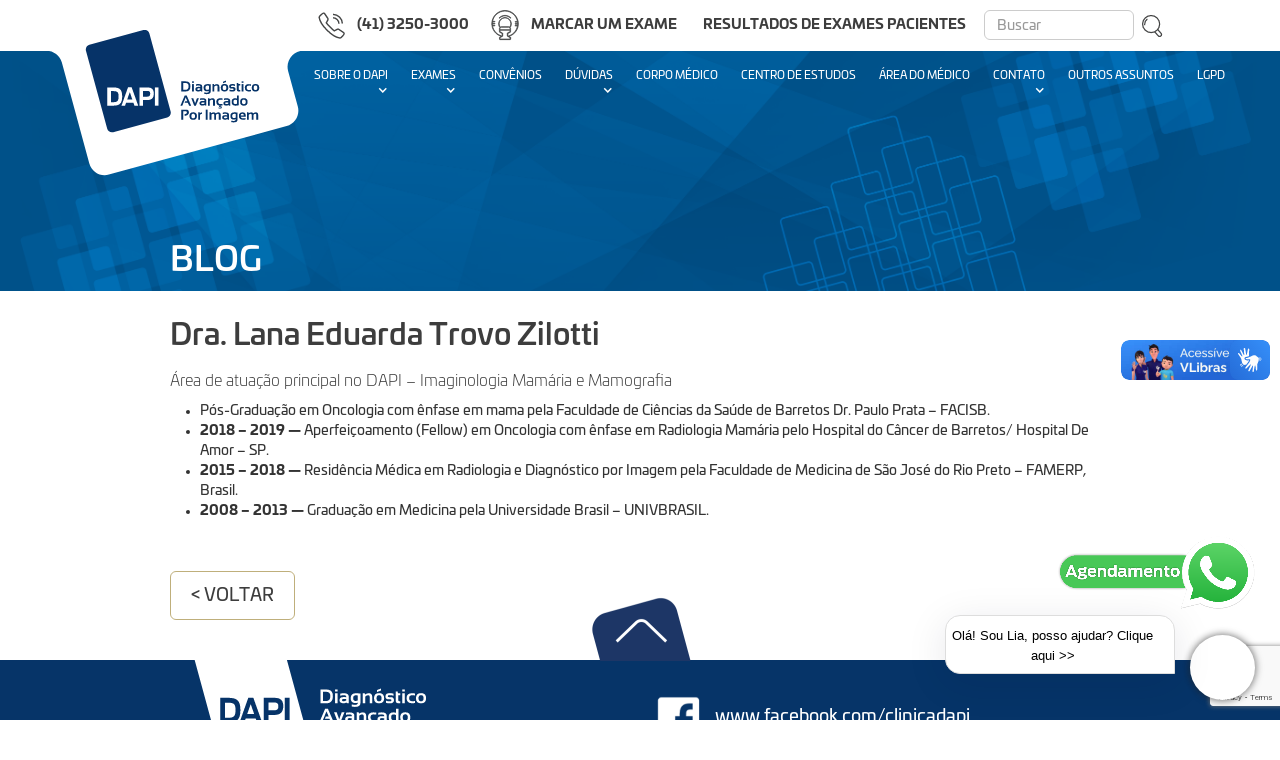

--- FILE ---
content_type: text/html; charset=UTF-8
request_url: https://dapi.com.br/equipe/dra-dr-lana-eduarda-trova-zilotti/
body_size: 45307
content:
<!DOCTYPE html PUBLIC "-//W3C//DTD XHTML 1.0 Strict//EN" "http://www.w3.org/TR/xhtml1/DTD/xhtml1-strict.dtd">
<html xmlns="http://www.w3.org/1999/xhtml" xml:lang="en" lang="pt-BR">
	<head>
	<meta charset="utf-8" />
	<meta name="viewport" content="width=device-width, user-scalable=no, initial-scale=1">
	<meta name="format-detection" content="telephone=no">
	
	
	<link rel="pingback" href="https://dapi.com.br/xmlrpc.php" />
	
	<link rel="icon" type="image/png" href="https://dapi.com.br/wp-content/uploads/2018/10/favicon.png">	
	<link rel="stylesheet" href="//maxcdn.bootstrapcdn.com/bootstrap/3.3.6/css/bootstrap.min.css" />
	<link href="//maxcdn.bootstrapcdn.com/font-awesome/4.7.0/css/font-awesome.min.css" rel="stylesheet">
	<link href="//maxcdn.bootstrapcdn.com/bootstrap/3.3.6/css/bootstrap-theme.min.css" rel="stylesheet">
	
	<script src="//cdnjs.cloudflare.com/ajax/libs/jquery/2.1.4/jquery.js"></script>
	
	<link href="https://fonts.googleapis.com/css?family=Exo:300,400,500,600,700" rel="stylesheet">
	<link href="https://dapi.com.br/wp-content/themes/dapi/dapi.webflow.css?v=3" type="text/css" rel="stylesheet">
	<link href="https://dapi.com.br/wp-content/themes/dapi/style.css?v=1769046426" type="text/css" rel="stylesheet">
	
	<!-- HTML5 shim and Respond.js IE8 support of HTML5 elements and media queries -->
	<!--[if lt IE 9]>
		<script src="https://oss.maxcdn.com/libs/html5shiv/3.7.0/html5shiv.js"></script>
		<script src="https://oss.maxcdn.com/libs/respond.js/1.3.0/respond.min.js"></script>
		<link href="https://dapi.com.br/wp-content/themes/dapi/css/fontello-ie7.css" type="text/css" rel="stylesheet">
	<![endif]-->
	
	<script type="text/javascript">
		var site_url = "https://dapi.com.br";
		var template_url = "https://dapi.com.br/wp-content/themes/dapi";
	</script>
	
	<meta name='robots' content='index, follow, max-image-preview:large, max-snippet:-1, max-video-preview:-1' />
	<style>img:is([sizes="auto" i], [sizes^="auto," i]) { contain-intrinsic-size: 3000px 1500px }</style>
	
	<!-- This site is optimized with the Yoast SEO plugin v24.4 - https://yoast.com/wordpress/plugins/seo/ -->
	<title>Dra. Lana Eduarda Trovo Zilotti &#8211; DAPI - Diagnóstico Avançado por Imagem em Curitiba</title>
	<link rel="canonical" href="https://dapi.com.br/equipe/dra-dr-lana-eduarda-trova-zilotti/" />
	<meta property="og:locale" content="pt_BR" />
	<meta property="og:type" content="article" />
	<meta property="og:title" content="Dra. Lana Eduarda Trovo Zilotti &#8211; DAPI - Diagnóstico Avançado por Imagem em Curitiba" />
	<meta property="og:description" content="Área de atuação principal no DAPI – Imaginologia Mamária e Mamografia Pós-Graduação em Oncologia com ênfase em mama pela Faculdade de Ciências da Saúde de Barretos Dr. Paulo Prata &#8211; FACISB. 2018 – 2019 — Aperfeiçoamento (Fellow) em Oncologia com ênfase em Radiologia Mamária pelo Hospital do Câncer de Barretos/ Hospital De Amor &#8211; SP. 2015 [&hellip;]" />
	<meta property="og:url" content="https://dapi.com.br/equipe/dra-dr-lana-eduarda-trova-zilotti/" />
	<meta property="og:site_name" content="DAPI - Diagnóstico Avançado por Imagem em Curitiba" />
	<meta property="article:publisher" content="https://facebook.com/clinicadapi" />
	<meta property="article:modified_time" content="2022-11-07T13:34:45+00:00" />
	<meta property="og:image" content="https://dapi.com.br/wp-content/uploads/2019/10/Dra.-Lana.jpg" />
	<meta property="og:image:width" content="346" />
	<meta property="og:image:height" content="421" />
	<meta property="og:image:type" content="image/jpeg" />
	<meta name="twitter:card" content="summary_large_image" />
	<script type="application/ld+json" class="yoast-schema-graph">{"@context":"https://schema.org","@graph":[{"@type":"WebPage","@id":"https://dapi.com.br/equipe/dra-dr-lana-eduarda-trova-zilotti/","url":"https://dapi.com.br/equipe/dra-dr-lana-eduarda-trova-zilotti/","name":"Dra. Lana Eduarda Trovo Zilotti &#8211; DAPI - Diagnóstico Avançado por Imagem em Curitiba","isPartOf":{"@id":"https://dapi.com.br/#website"},"primaryImageOfPage":{"@id":"https://dapi.com.br/equipe/dra-dr-lana-eduarda-trova-zilotti/#primaryimage"},"image":{"@id":"https://dapi.com.br/equipe/dra-dr-lana-eduarda-trova-zilotti/#primaryimage"},"thumbnailUrl":"https://dapi.com.br/wp-content/uploads/2019/10/Dra.-Lana.jpg","datePublished":"2020-07-07T18:00:41+00:00","dateModified":"2022-11-07T13:34:45+00:00","breadcrumb":{"@id":"https://dapi.com.br/equipe/dra-dr-lana-eduarda-trova-zilotti/#breadcrumb"},"inLanguage":"pt-BR","potentialAction":[{"@type":"ReadAction","target":["https://dapi.com.br/equipe/dra-dr-lana-eduarda-trova-zilotti/"]}]},{"@type":"ImageObject","inLanguage":"pt-BR","@id":"https://dapi.com.br/equipe/dra-dr-lana-eduarda-trova-zilotti/#primaryimage","url":"https://dapi.com.br/wp-content/uploads/2019/10/Dra.-Lana.jpg","contentUrl":"https://dapi.com.br/wp-content/uploads/2019/10/Dra.-Lana.jpg","width":346,"height":421},{"@type":"BreadcrumbList","@id":"https://dapi.com.br/equipe/dra-dr-lana-eduarda-trova-zilotti/#breadcrumb","itemListElement":[{"@type":"ListItem","position":1,"name":"Início","item":"https://dapi.com.br/"},{"@type":"ListItem","position":2,"name":"Dra. Lana Eduarda Trovo Zilotti"}]},{"@type":"WebSite","@id":"https://dapi.com.br/#website","url":"https://dapi.com.br/","name":"DAPI - Diagnóstico Avançado por Imagem em Curitiba","description":"Centro que é referência em Diagnóstico Avançado por Imagem em Curitiba","publisher":{"@id":"https://dapi.com.br/#organization"},"potentialAction":[{"@type":"SearchAction","target":{"@type":"EntryPoint","urlTemplate":"https://dapi.com.br/?s={search_term_string}"},"query-input":{"@type":"PropertyValueSpecification","valueRequired":true,"valueName":"search_term_string"}}],"inLanguage":"pt-BR"},{"@type":"Organization","@id":"https://dapi.com.br/#organization","name":"DAPI - Diagnóstico Avançado por Imagem em Curitiba","url":"https://dapi.com.br/","logo":{"@type":"ImageObject","inLanguage":"pt-BR","@id":"https://dapi.com.br/#/schema/logo/image/","url":"https://dapi.com.br/wp-content/uploads/2018/11/img_compartilhamento_dapi.png","contentUrl":"https://dapi.com.br/wp-content/uploads/2018/11/img_compartilhamento_dapi.png","width":600,"height":600,"caption":"DAPI - Diagnóstico Avançado por Imagem em Curitiba"},"image":{"@id":"https://dapi.com.br/#/schema/logo/image/"},"sameAs":["https://facebook.com/clinicadapi","https://www.instagram.com/clinica.dapi/"]}]}</script>
	<!-- / Yoast SEO plugin. -->


<script type="text/javascript">
/* <![CDATA[ */
window._wpemojiSettings = {"baseUrl":"https:\/\/s.w.org\/images\/core\/emoji\/15.0.3\/72x72\/","ext":".png","svgUrl":"https:\/\/s.w.org\/images\/core\/emoji\/15.0.3\/svg\/","svgExt":".svg","source":{"concatemoji":"https:\/\/dapi.com.br\/wp-includes\/js\/wp-emoji-release.min.js?ver=5e2680a3f6563f11e720778d8066b5a1"}};
/*! This file is auto-generated */
!function(i,n){var o,s,e;function c(e){try{var t={supportTests:e,timestamp:(new Date).valueOf()};sessionStorage.setItem(o,JSON.stringify(t))}catch(e){}}function p(e,t,n){e.clearRect(0,0,e.canvas.width,e.canvas.height),e.fillText(t,0,0);var t=new Uint32Array(e.getImageData(0,0,e.canvas.width,e.canvas.height).data),r=(e.clearRect(0,0,e.canvas.width,e.canvas.height),e.fillText(n,0,0),new Uint32Array(e.getImageData(0,0,e.canvas.width,e.canvas.height).data));return t.every(function(e,t){return e===r[t]})}function u(e,t,n){switch(t){case"flag":return n(e,"\ud83c\udff3\ufe0f\u200d\u26a7\ufe0f","\ud83c\udff3\ufe0f\u200b\u26a7\ufe0f")?!1:!n(e,"\ud83c\uddfa\ud83c\uddf3","\ud83c\uddfa\u200b\ud83c\uddf3")&&!n(e,"\ud83c\udff4\udb40\udc67\udb40\udc62\udb40\udc65\udb40\udc6e\udb40\udc67\udb40\udc7f","\ud83c\udff4\u200b\udb40\udc67\u200b\udb40\udc62\u200b\udb40\udc65\u200b\udb40\udc6e\u200b\udb40\udc67\u200b\udb40\udc7f");case"emoji":return!n(e,"\ud83d\udc26\u200d\u2b1b","\ud83d\udc26\u200b\u2b1b")}return!1}function f(e,t,n){var r="undefined"!=typeof WorkerGlobalScope&&self instanceof WorkerGlobalScope?new OffscreenCanvas(300,150):i.createElement("canvas"),a=r.getContext("2d",{willReadFrequently:!0}),o=(a.textBaseline="top",a.font="600 32px Arial",{});return e.forEach(function(e){o[e]=t(a,e,n)}),o}function t(e){var t=i.createElement("script");t.src=e,t.defer=!0,i.head.appendChild(t)}"undefined"!=typeof Promise&&(o="wpEmojiSettingsSupports",s=["flag","emoji"],n.supports={everything:!0,everythingExceptFlag:!0},e=new Promise(function(e){i.addEventListener("DOMContentLoaded",e,{once:!0})}),new Promise(function(t){var n=function(){try{var e=JSON.parse(sessionStorage.getItem(o));if("object"==typeof e&&"number"==typeof e.timestamp&&(new Date).valueOf()<e.timestamp+604800&&"object"==typeof e.supportTests)return e.supportTests}catch(e){}return null}();if(!n){if("undefined"!=typeof Worker&&"undefined"!=typeof OffscreenCanvas&&"undefined"!=typeof URL&&URL.createObjectURL&&"undefined"!=typeof Blob)try{var e="postMessage("+f.toString()+"("+[JSON.stringify(s),u.toString(),p.toString()].join(",")+"));",r=new Blob([e],{type:"text/javascript"}),a=new Worker(URL.createObjectURL(r),{name:"wpTestEmojiSupports"});return void(a.onmessage=function(e){c(n=e.data),a.terminate(),t(n)})}catch(e){}c(n=f(s,u,p))}t(n)}).then(function(e){for(var t in e)n.supports[t]=e[t],n.supports.everything=n.supports.everything&&n.supports[t],"flag"!==t&&(n.supports.everythingExceptFlag=n.supports.everythingExceptFlag&&n.supports[t]);n.supports.everythingExceptFlag=n.supports.everythingExceptFlag&&!n.supports.flag,n.DOMReady=!1,n.readyCallback=function(){n.DOMReady=!0}}).then(function(){return e}).then(function(){var e;n.supports.everything||(n.readyCallback(),(e=n.source||{}).concatemoji?t(e.concatemoji):e.wpemoji&&e.twemoji&&(t(e.twemoji),t(e.wpemoji)))}))}((window,document),window._wpemojiSettings);
/* ]]> */
</script>
<link rel='stylesheet' id='cptr-css-css' href='https://dapi.com.br/wp-content/plugins/custom-post-types-relationships-cptr/css/cptr.css?ver=2.5.1' type='text/css' media='all' />
<style id='wp-emoji-styles-inline-css' type='text/css'>

	img.wp-smiley, img.emoji {
		display: inline !important;
		border: none !important;
		box-shadow: none !important;
		height: 1em !important;
		width: 1em !important;
		margin: 0 0.07em !important;
		vertical-align: -0.1em !important;
		background: none !important;
		padding: 0 !important;
	}
</style>
<link rel='stylesheet' id='wp-block-library-css' href='https://dapi.com.br/wp-includes/css/dist/block-library/style.min.css?ver=5e2680a3f6563f11e720778d8066b5a1' type='text/css' media='all' />
<style id='classic-theme-styles-inline-css' type='text/css'>
/*! This file is auto-generated */
.wp-block-button__link{color:#fff;background-color:#32373c;border-radius:9999px;box-shadow:none;text-decoration:none;padding:calc(.667em + 2px) calc(1.333em + 2px);font-size:1.125em}.wp-block-file__button{background:#32373c;color:#fff;text-decoration:none}
</style>
<style id='global-styles-inline-css' type='text/css'>
:root{--wp--preset--aspect-ratio--square: 1;--wp--preset--aspect-ratio--4-3: 4/3;--wp--preset--aspect-ratio--3-4: 3/4;--wp--preset--aspect-ratio--3-2: 3/2;--wp--preset--aspect-ratio--2-3: 2/3;--wp--preset--aspect-ratio--16-9: 16/9;--wp--preset--aspect-ratio--9-16: 9/16;--wp--preset--color--black: #000000;--wp--preset--color--cyan-bluish-gray: #abb8c3;--wp--preset--color--white: #ffffff;--wp--preset--color--pale-pink: #f78da7;--wp--preset--color--vivid-red: #cf2e2e;--wp--preset--color--luminous-vivid-orange: #ff6900;--wp--preset--color--luminous-vivid-amber: #fcb900;--wp--preset--color--light-green-cyan: #7bdcb5;--wp--preset--color--vivid-green-cyan: #00d084;--wp--preset--color--pale-cyan-blue: #8ed1fc;--wp--preset--color--vivid-cyan-blue: #0693e3;--wp--preset--color--vivid-purple: #9b51e0;--wp--preset--gradient--vivid-cyan-blue-to-vivid-purple: linear-gradient(135deg,rgba(6,147,227,1) 0%,rgb(155,81,224) 100%);--wp--preset--gradient--light-green-cyan-to-vivid-green-cyan: linear-gradient(135deg,rgb(122,220,180) 0%,rgb(0,208,130) 100%);--wp--preset--gradient--luminous-vivid-amber-to-luminous-vivid-orange: linear-gradient(135deg,rgba(252,185,0,1) 0%,rgba(255,105,0,1) 100%);--wp--preset--gradient--luminous-vivid-orange-to-vivid-red: linear-gradient(135deg,rgba(255,105,0,1) 0%,rgb(207,46,46) 100%);--wp--preset--gradient--very-light-gray-to-cyan-bluish-gray: linear-gradient(135deg,rgb(238,238,238) 0%,rgb(169,184,195) 100%);--wp--preset--gradient--cool-to-warm-spectrum: linear-gradient(135deg,rgb(74,234,220) 0%,rgb(151,120,209) 20%,rgb(207,42,186) 40%,rgb(238,44,130) 60%,rgb(251,105,98) 80%,rgb(254,248,76) 100%);--wp--preset--gradient--blush-light-purple: linear-gradient(135deg,rgb(255,206,236) 0%,rgb(152,150,240) 100%);--wp--preset--gradient--blush-bordeaux: linear-gradient(135deg,rgb(254,205,165) 0%,rgb(254,45,45) 50%,rgb(107,0,62) 100%);--wp--preset--gradient--luminous-dusk: linear-gradient(135deg,rgb(255,203,112) 0%,rgb(199,81,192) 50%,rgb(65,88,208) 100%);--wp--preset--gradient--pale-ocean: linear-gradient(135deg,rgb(255,245,203) 0%,rgb(182,227,212) 50%,rgb(51,167,181) 100%);--wp--preset--gradient--electric-grass: linear-gradient(135deg,rgb(202,248,128) 0%,rgb(113,206,126) 100%);--wp--preset--gradient--midnight: linear-gradient(135deg,rgb(2,3,129) 0%,rgb(40,116,252) 100%);--wp--preset--font-size--small: 13px;--wp--preset--font-size--medium: 20px;--wp--preset--font-size--large: 36px;--wp--preset--font-size--x-large: 42px;--wp--preset--spacing--20: 0.44rem;--wp--preset--spacing--30: 0.67rem;--wp--preset--spacing--40: 1rem;--wp--preset--spacing--50: 1.5rem;--wp--preset--spacing--60: 2.25rem;--wp--preset--spacing--70: 3.38rem;--wp--preset--spacing--80: 5.06rem;--wp--preset--shadow--natural: 6px 6px 9px rgba(0, 0, 0, 0.2);--wp--preset--shadow--deep: 12px 12px 50px rgba(0, 0, 0, 0.4);--wp--preset--shadow--sharp: 6px 6px 0px rgba(0, 0, 0, 0.2);--wp--preset--shadow--outlined: 6px 6px 0px -3px rgba(255, 255, 255, 1), 6px 6px rgba(0, 0, 0, 1);--wp--preset--shadow--crisp: 6px 6px 0px rgba(0, 0, 0, 1);}:where(.is-layout-flex){gap: 0.5em;}:where(.is-layout-grid){gap: 0.5em;}body .is-layout-flex{display: flex;}.is-layout-flex{flex-wrap: wrap;align-items: center;}.is-layout-flex > :is(*, div){margin: 0;}body .is-layout-grid{display: grid;}.is-layout-grid > :is(*, div){margin: 0;}:where(.wp-block-columns.is-layout-flex){gap: 2em;}:where(.wp-block-columns.is-layout-grid){gap: 2em;}:where(.wp-block-post-template.is-layout-flex){gap: 1.25em;}:where(.wp-block-post-template.is-layout-grid){gap: 1.25em;}.has-black-color{color: var(--wp--preset--color--black) !important;}.has-cyan-bluish-gray-color{color: var(--wp--preset--color--cyan-bluish-gray) !important;}.has-white-color{color: var(--wp--preset--color--white) !important;}.has-pale-pink-color{color: var(--wp--preset--color--pale-pink) !important;}.has-vivid-red-color{color: var(--wp--preset--color--vivid-red) !important;}.has-luminous-vivid-orange-color{color: var(--wp--preset--color--luminous-vivid-orange) !important;}.has-luminous-vivid-amber-color{color: var(--wp--preset--color--luminous-vivid-amber) !important;}.has-light-green-cyan-color{color: var(--wp--preset--color--light-green-cyan) !important;}.has-vivid-green-cyan-color{color: var(--wp--preset--color--vivid-green-cyan) !important;}.has-pale-cyan-blue-color{color: var(--wp--preset--color--pale-cyan-blue) !important;}.has-vivid-cyan-blue-color{color: var(--wp--preset--color--vivid-cyan-blue) !important;}.has-vivid-purple-color{color: var(--wp--preset--color--vivid-purple) !important;}.has-black-background-color{background-color: var(--wp--preset--color--black) !important;}.has-cyan-bluish-gray-background-color{background-color: var(--wp--preset--color--cyan-bluish-gray) !important;}.has-white-background-color{background-color: var(--wp--preset--color--white) !important;}.has-pale-pink-background-color{background-color: var(--wp--preset--color--pale-pink) !important;}.has-vivid-red-background-color{background-color: var(--wp--preset--color--vivid-red) !important;}.has-luminous-vivid-orange-background-color{background-color: var(--wp--preset--color--luminous-vivid-orange) !important;}.has-luminous-vivid-amber-background-color{background-color: var(--wp--preset--color--luminous-vivid-amber) !important;}.has-light-green-cyan-background-color{background-color: var(--wp--preset--color--light-green-cyan) !important;}.has-vivid-green-cyan-background-color{background-color: var(--wp--preset--color--vivid-green-cyan) !important;}.has-pale-cyan-blue-background-color{background-color: var(--wp--preset--color--pale-cyan-blue) !important;}.has-vivid-cyan-blue-background-color{background-color: var(--wp--preset--color--vivid-cyan-blue) !important;}.has-vivid-purple-background-color{background-color: var(--wp--preset--color--vivid-purple) !important;}.has-black-border-color{border-color: var(--wp--preset--color--black) !important;}.has-cyan-bluish-gray-border-color{border-color: var(--wp--preset--color--cyan-bluish-gray) !important;}.has-white-border-color{border-color: var(--wp--preset--color--white) !important;}.has-pale-pink-border-color{border-color: var(--wp--preset--color--pale-pink) !important;}.has-vivid-red-border-color{border-color: var(--wp--preset--color--vivid-red) !important;}.has-luminous-vivid-orange-border-color{border-color: var(--wp--preset--color--luminous-vivid-orange) !important;}.has-luminous-vivid-amber-border-color{border-color: var(--wp--preset--color--luminous-vivid-amber) !important;}.has-light-green-cyan-border-color{border-color: var(--wp--preset--color--light-green-cyan) !important;}.has-vivid-green-cyan-border-color{border-color: var(--wp--preset--color--vivid-green-cyan) !important;}.has-pale-cyan-blue-border-color{border-color: var(--wp--preset--color--pale-cyan-blue) !important;}.has-vivid-cyan-blue-border-color{border-color: var(--wp--preset--color--vivid-cyan-blue) !important;}.has-vivid-purple-border-color{border-color: var(--wp--preset--color--vivid-purple) !important;}.has-vivid-cyan-blue-to-vivid-purple-gradient-background{background: var(--wp--preset--gradient--vivid-cyan-blue-to-vivid-purple) !important;}.has-light-green-cyan-to-vivid-green-cyan-gradient-background{background: var(--wp--preset--gradient--light-green-cyan-to-vivid-green-cyan) !important;}.has-luminous-vivid-amber-to-luminous-vivid-orange-gradient-background{background: var(--wp--preset--gradient--luminous-vivid-amber-to-luminous-vivid-orange) !important;}.has-luminous-vivid-orange-to-vivid-red-gradient-background{background: var(--wp--preset--gradient--luminous-vivid-orange-to-vivid-red) !important;}.has-very-light-gray-to-cyan-bluish-gray-gradient-background{background: var(--wp--preset--gradient--very-light-gray-to-cyan-bluish-gray) !important;}.has-cool-to-warm-spectrum-gradient-background{background: var(--wp--preset--gradient--cool-to-warm-spectrum) !important;}.has-blush-light-purple-gradient-background{background: var(--wp--preset--gradient--blush-light-purple) !important;}.has-blush-bordeaux-gradient-background{background: var(--wp--preset--gradient--blush-bordeaux) !important;}.has-luminous-dusk-gradient-background{background: var(--wp--preset--gradient--luminous-dusk) !important;}.has-pale-ocean-gradient-background{background: var(--wp--preset--gradient--pale-ocean) !important;}.has-electric-grass-gradient-background{background: var(--wp--preset--gradient--electric-grass) !important;}.has-midnight-gradient-background{background: var(--wp--preset--gradient--midnight) !important;}.has-small-font-size{font-size: var(--wp--preset--font-size--small) !important;}.has-medium-font-size{font-size: var(--wp--preset--font-size--medium) !important;}.has-large-font-size{font-size: var(--wp--preset--font-size--large) !important;}.has-x-large-font-size{font-size: var(--wp--preset--font-size--x-large) !important;}
:where(.wp-block-post-template.is-layout-flex){gap: 1.25em;}:where(.wp-block-post-template.is-layout-grid){gap: 1.25em;}
:where(.wp-block-columns.is-layout-flex){gap: 2em;}:where(.wp-block-columns.is-layout-grid){gap: 2em;}
:root :where(.wp-block-pullquote){font-size: 1.5em;line-height: 1.6;}
</style>
<link rel='stylesheet' id='pb_animate-css' href='https://dapi.com.br/wp-content/plugins/ays-popup-box/public/css/animate.css?ver=6.1.0' type='text/css' media='all' />
<link rel='stylesheet' id='contact-form-7-css' href='https://dapi.com.br/wp-content/plugins/contact-form-7/includes/css/styles.css?ver=5.7.3' type='text/css' media='all' />
<link rel='stylesheet' id='wp-pagenavi-css' href='https://dapi.com.br/wp-content/plugins/wp-pagenavi/pagenavi-css.css?ver=2.70' type='text/css' media='all' />
<link rel='stylesheet' id='bsf-Defaults-css' href='https://dapi.com.br/wp-content/uploads/smile_fonts/Defaults/Defaults.css?ver=3.19.26' type='text/css' media='all' />
<script type="text/javascript" src="https://dapi.com.br/wp-includes/js/jquery/jquery.min.js?ver=3.7.1" id="jquery-core-js"></script>
<script type="text/javascript" src="https://dapi.com.br/wp-includes/js/jquery/jquery-migrate.min.js?ver=3.4.1" id="jquery-migrate-js"></script>
<script type="text/javascript" id="ays-pb-js-extra">
/* <![CDATA[ */
var pbLocalizeObj = {"ajax":"https:\/\/dapi.com.br\/wp-admin\/admin-ajax.php","seconds":"seconds","thisWillClose":"This will close in","icons":{"close_icon":"<svg class=\"ays_pb_material_close_icon\" xmlns=\"https:\/\/www.w3.org\/2000\/svg\" height=\"36px\" viewBox=\"0 0 24 24\" width=\"36px\" fill=\"#000000\" alt=\"Pop-up Close\"><path d=\"M0 0h24v24H0z\" fill=\"none\"\/><path d=\"M19 6.41L17.59 5 12 10.59 6.41 5 5 6.41 10.59 12 5 17.59 6.41 19 12 13.41 17.59 19 19 17.59 13.41 12z\"\/><\/svg>","close_circle_icon":"<svg class=\"ays_pb_material_close_circle_icon\" xmlns=\"https:\/\/www.w3.org\/2000\/svg\" height=\"24\" viewBox=\"0 0 24 24\" width=\"36\" alt=\"Pop-up Close\"><path d=\"M0 0h24v24H0z\" fill=\"none\"\/><path d=\"M12 2C6.47 2 2 6.47 2 12s4.47 10 10 10 10-4.47 10-10S17.53 2 12 2zm5 13.59L15.59 17 12 13.41 8.41 17 7 15.59 10.59 12 7 8.41 8.41 7 12 10.59 15.59 7 17 8.41 13.41 12 17 15.59z\"\/><\/svg>","volume_up_icon":"<svg class=\"ays_pb_fa_volume\" xmlns=\"https:\/\/www.w3.org\/2000\/svg\" height=\"24\" viewBox=\"0 0 24 24\" width=\"36\"><path d=\"M0 0h24v24H0z\" fill=\"none\"\/><path d=\"M3 9v6h4l5 5V4L7 9H3zm13.5 3c0-1.77-1.02-3.29-2.5-4.03v8.05c1.48-.73 2.5-2.25 2.5-4.02zM14 3.23v2.06c2.89.86 5 3.54 5 6.71s-2.11 5.85-5 6.71v2.06c4.01-.91 7-4.49 7-8.77s-2.99-7.86-7-8.77z\"\/><\/svg>","volume_mute_icon":"<svg xmlns=\"https:\/\/www.w3.org\/2000\/svg\" height=\"24\" viewBox=\"0 0 24 24\" width=\"24\"><path d=\"M0 0h24v24H0z\" fill=\"none\"\/><path d=\"M7 9v6h4l5 5V4l-5 5H7z\"\/><\/svg>"}};
/* ]]> */
</script>
<script type="text/javascript" src="https://dapi.com.br/wp-content/plugins/ays-popup-box/public/js/ays-pb-public.js?ver=6.1.0" id="ays-pb-js"></script>
<script type="text/javascript" src="//dapi.com.br/wp-content/plugins/revslider/sr6/assets/js/rbtools.min.js?ver=6.7.28" async id="tp-tools-js"></script>
<script type="text/javascript" src="//dapi.com.br/wp-content/plugins/revslider/sr6/assets/js/rs6.min.js?ver=6.7.28" async id="revmin-js"></script>
<script></script><link rel="https://api.w.org/" href="https://dapi.com.br/wp-json/" /><link rel="EditURI" type="application/rsd+xml" title="RSD" href="https://dapi.com.br/xmlrpc.php?rsd" />
<link rel="alternate" title="oEmbed (JSON)" type="application/json+oembed" href="https://dapi.com.br/wp-json/oembed/1.0/embed?url=https%3A%2F%2Fdapi.com.br%2Fequipe%2Fdra-dr-lana-eduarda-trova-zilotti%2F&#038;lang=pt" />
<link rel="alternate" title="oEmbed (XML)" type="text/xml+oembed" href="https://dapi.com.br/wp-json/oembed/1.0/embed?url=https%3A%2F%2Fdapi.com.br%2Fequipe%2Fdra-dr-lana-eduarda-trova-zilotti%2F&#038;format=xml&#038;lang=pt" />
<meta name="generator" content="Powered by WPBakery Page Builder - drag and drop page builder for WordPress."/>
<meta name="generator" content="Powered by Slider Revolution 6.7.28 - responsive, Mobile-Friendly Slider Plugin for WordPress with comfortable drag and drop interface." />
<script>(function(w,d,s,u,a,v){if(!w[a]){const sc=d.createElement(s);sc.src=u+'?v='+v;d.head.appendChild(sc);sc.onload=function(){w[a].mount({channelConfigId:'609971f315699b0008d6100f'})}}})(window,document,'script', 'https://webchat-launcher.botdesigner.io/bundle.js','KissbotWidget', new Date().getTime());</script><script>function setREVStartSize(e){
			//window.requestAnimationFrame(function() {
				window.RSIW = window.RSIW===undefined ? window.innerWidth : window.RSIW;
				window.RSIH = window.RSIH===undefined ? window.innerHeight : window.RSIH;
				try {
					var pw = document.getElementById(e.c).parentNode.offsetWidth,
						newh;
					pw = pw===0 || isNaN(pw) || (e.l=="fullwidth" || e.layout=="fullwidth") ? window.RSIW : pw;
					e.tabw = e.tabw===undefined ? 0 : parseInt(e.tabw);
					e.thumbw = e.thumbw===undefined ? 0 : parseInt(e.thumbw);
					e.tabh = e.tabh===undefined ? 0 : parseInt(e.tabh);
					e.thumbh = e.thumbh===undefined ? 0 : parseInt(e.thumbh);
					e.tabhide = e.tabhide===undefined ? 0 : parseInt(e.tabhide);
					e.thumbhide = e.thumbhide===undefined ? 0 : parseInt(e.thumbhide);
					e.mh = e.mh===undefined || e.mh=="" || e.mh==="auto" ? 0 : parseInt(e.mh,0);
					if(e.layout==="fullscreen" || e.l==="fullscreen")
						newh = Math.max(e.mh,window.RSIH);
					else{
						e.gw = Array.isArray(e.gw) ? e.gw : [e.gw];
						for (var i in e.rl) if (e.gw[i]===undefined || e.gw[i]===0) e.gw[i] = e.gw[i-1];
						e.gh = e.el===undefined || e.el==="" || (Array.isArray(e.el) && e.el.length==0)? e.gh : e.el;
						e.gh = Array.isArray(e.gh) ? e.gh : [e.gh];
						for (var i in e.rl) if (e.gh[i]===undefined || e.gh[i]===0) e.gh[i] = e.gh[i-1];
											
						var nl = new Array(e.rl.length),
							ix = 0,
							sl;
						e.tabw = e.tabhide>=pw ? 0 : e.tabw;
						e.thumbw = e.thumbhide>=pw ? 0 : e.thumbw;
						e.tabh = e.tabhide>=pw ? 0 : e.tabh;
						e.thumbh = e.thumbhide>=pw ? 0 : e.thumbh;
						for (var i in e.rl) nl[i] = e.rl[i]<window.RSIW ? 0 : e.rl[i];
						sl = nl[0];
						for (var i in nl) if (sl>nl[i] && nl[i]>0) { sl = nl[i]; ix=i;}
						var m = pw>(e.gw[ix]+e.tabw+e.thumbw) ? 1 : (pw-(e.tabw+e.thumbw)) / (e.gw[ix]);
						newh =  (e.gh[ix] * m) + (e.tabh + e.thumbh);
					}
					var el = document.getElementById(e.c);
					if (el!==null && el) el.style.height = newh+"px";
					el = document.getElementById(e.c+"_wrapper");
					if (el!==null && el) {
						el.style.height = newh+"px";
						el.style.display = "block";
					}
				} catch(e){
					console.log("Failure at Presize of Slider:" + e)
				}
			//});
		  };</script>
<noscript><style> .wpb_animate_when_almost_visible { opacity: 1; }</style></noscript>	
	<!-- Global site tag (gtag.js) - Google Analytics -->
<script async src="https://www.googletagmanager.com/gtag/js?id=UA-128884639-1"></script>
<script>
  window.dataLayer = window.dataLayer || [];
  function gtag(){dataLayer.push(arguments);}
  gtag('js', new Date());

  gtag('config', 'UA-128884639-1');
</script></head>
<body data-rsssl=1 class="equipe-template-default single single-equipe postid-31202 wpb-js-composer js-comp-ver-8.2 vc_responsive">

	<div vw class="enabled">
    <div vw-access-button class="active"></div>
    <div vw-plugin-wrapper>
      <div class="vw-plugin-top-wrapper"></div>
     </div>
</div>
<script src="https://vlibras.gov.br/app/vlibras-plugin.js" style="z-index: 10"></script>
<script>
    new window.VLibras.Widget('https://vlibras.gov.br/app');
</script>
<style>
.botaocookie{
font-family:Univiapro, sans-serif !important;
color: #00518a !important;
background-color:#ffffff !important;
}
#cookie-notice{
font-family:Univiapro, sans-serif !important;
}
</style>

<a href="https://api.whatsapp.com/send?phone=554132503000&text=Ol%C3%A1%2C%20gostaria%20de%20agendar%20um%20exame." target=”_blank”/>
<img src="https://dapi.com.br/wp-content/themes/dapi/img/WhatsApp%20-%20agendamento.png?_t=1644961121" style="z-index:10; width:200px; position: fixed; right:25px; bottom: 110px" alt="" />
</a>	
		
	<div id="menu-mobile" class="overlay visible-xs hidden">
		<a href="javascript:void(0)" class="closebtn" onclick="$('#menu-mobile').css('left','100%');">
			<span class="fa-stack fa-lg">
				<i class="fa fa-circle fa-stack-2x"></i>
				<i class="fa fa-times fa-stack-1x"></i>
			</span>
		</a>
		
		<div class="overlay-content">
			<table class="infos">
									<tr>
						<td>
							<a href="tel:+554132503000" class="link-block-top w-inline-block" target="_blank">
								<div class="top-phone">(41) 3250-3000</div>
							</a>
						</td>
					</tr>
										<tr>
						<td>
							<a href="https://dapi.com.br/contato/quero-marcar-um-exame/" class="link-block-top w-inline-block" target="_top">
								<div class="top-phone">marcar um exame</div>
							</a>
						</td>
					</tr>
										<tr>
						<td>
							<a href="https://exame.dapi.com.br/" class="link-block-top w-inline-block" target="_blank">
								<div class="top-phone">RESULTADOS DE EXAMES PACIENTES</div>
							</a>
						</td>
					</tr>
									<tr>
					<td>
						<div class="form-block w-form">
							<form id="email-form" action="https://dapi.com.br" name="email-form" data-name="Email Form" class="form">
								<input type="text" class="text-field w-input" maxlength="256" name="s" placeholder="Buscar" id="name-2" />
								<button type="submit">
									<img src="https://dapi.com.br/wp-content/themes/dapi/img/ico-search.svg" class="image-2" />
								</button>
							</form>
						</div>
					</td>
				</tr>
			</table>
		</div>
	</div>
	<section id="header-mobile" class="visible-xs hidden">
		<div class="container">
			<div class="col-xs-8">
				<a href="https://dapi.com.br" title="DAPI &#8211; Diagnóstico Avançado por Imagem em Curitiba">
					<div class="logo">
						<img src="https://dapi.com.br/wp-content/uploads/2018/10/logo.svg" alt="DAPI &#8211; Diagnóstico Avançado por Imagem em Curitiba">
					</div>
				</a>
			</div>
			<div class="col-xs-4 text-right">
				<button type="button" class="navbar-toggle" onclick="return AbreMenuMobile();">
					<span class="fa-stack fa-lg">
						<i class="fa fa-circle fa-stack-2x"></i>
						<i class="fa fa-bars fa-stack-1x"></i>
					</span>
				</button>
			</div>
		</div>
	</section>
	
	<div id="header" class="hidden-xs visible-sm visible-md visible-lg">
		<div class="topo-tablet text-center hidden-md hidden-lg">
			<a href="https://dapi.com.br">
				<img src="https://dapi.com.br/wp-content/uploads/2018/10/logo.svg" width="258" />
			</a>
		</div>
		<div class="section-3">
			<div class="div-block">
									<img src="https://dapi.com.br/wp-content/uploads/2018/10/ico-phone.svg" />
					<a href="tel:+554132503000" class="link-block-top w-inline-block" target="_blank">
						<div class="top-phone">(41) 3250-3000</div>
					</a>
										<img src="https://dapi.com.br/wp-content/uploads/2018/10/ico-tomografo.svg" />
					<a href="https://dapi.com.br/contato/quero-marcar-um-exame/" class="link-block-top w-inline-block" target="_top">
						<div class="top-phone">marcar um exame</div>
					</a>
										<img src="" />
					<a href="https://exame.dapi.com.br/" class="link-block-top w-inline-block" target="_blank">
						<div class="top-phone">RESULTADOS DE EXAMES PACIENTES</div>
					</a>
									<div class="form-block w-form">
					<form id="email-form" action="https://dapi.com.br" name="email-form" data-name="Email Form" class="form">
						<input type="text" class="text-field w-input" maxlength="256" name="s" placeholder="Buscar" id="name-2" />
						<button type="submit">
							<img src="https://dapi.com.br/wp-content/themes/dapi/img/ico-search.svg" class="image-2" />
						</button>
					</form>
				</div>
							</div>
		</div>
		<div class="section-nospace">
			<div data-collapse="medium" data-animation="default" data-duration="400" class="navbar w-nav">
				<a href="https://dapi.com.br" class="w-nav-brand w--current hidden-sm hidden-xs">
					<img src="https://dapi.com.br/wp-content/uploads/2018/10/logo.svg" width="258" class="image" />
				</a>
				<div id="menu">
					<div class="menu-menu-principal-container"><ul id="menu-menu-principal" class="menu"><li id="menu-item-53" class="menu-item menu-item-type-custom menu-item-object-custom menu-item-has-children menu-item-53"><a>Sobre o DAPI</a>
<ul class="sub-menu">
	<li id="menu-item-58" class="menu-item menu-item-type-post_type menu-item-object-page menu-item-58"><a href="https://dapi.com.br/quem-somos/">Quem Somos</a></li>
	<li id="menu-item-57" class="menu-item menu-item-type-post_type menu-item-object-page menu-item-57"><a href="https://dapi.com.br/historia/">História</a></li>
	<li id="menu-item-56" class="menu-item menu-item-type-post_type menu-item-object-page menu-item-56"><a href="https://dapi.com.br/diferenciais-e-qualidade/">Diferenciais e Qualidade</a></li>
	<li id="menu-item-55" class="menu-item menu-item-type-post_type menu-item-object-page menu-item-55"><a href="https://dapi.com.br/conheca-a-liga/">Conheça a Liga</a></li>
	<li id="menu-item-54" class="menu-item menu-item-type-post_type menu-item-object-page menu-item-54"><a href="https://dapi.com.br/unidades-dapi/">Unidades DAPI</a></li>
</ul>
</li>
<li id="menu-item-59" class="menu-item menu-item-type-custom menu-item-object-custom menu-item-has-children menu-item-59"><a>Exames</a>
<ul class="sub-menu">
	<li id="menu-item-156" class="menu-item menu-item-type-post_type menu-item-object-exame menu-item-156"><a href="https://dapi.com.br/exame/ressonancia-magnetica/">Ressonância Magnética</a></li>
	<li id="menu-item-25629" class="menu-item menu-item-type-post_type menu-item-object-exame menu-item-25629"><a href="https://dapi.com.br/exame/pet-ct-digital-discovery-mi/">PET/CT Digital Discovery MI</a></li>
	<li id="menu-item-157" class="menu-item menu-item-type-post_type menu-item-object-exame menu-item-157"><a href="https://dapi.com.br/exame/tomografia-computadorizada/">Tomografia Computadorizada</a></li>
	<li id="menu-item-152" class="menu-item menu-item-type-post_type menu-item-object-exame menu-item-152"><a href="https://dapi.com.br/exame/mamografia/">Mamografia</a></li>
	<li id="menu-item-345" class="menu-item menu-item-type-post_type menu-item-object-exame menu-item-345"><a href="https://dapi.com.br/exame/tomossintese/">Tomossíntese</a></li>
	<li id="menu-item-158" class="menu-item menu-item-type-post_type menu-item-object-exame menu-item-158"><a href="https://dapi.com.br/exame/ultrassonografia/">Ultrassonografia</a></li>
	<li id="menu-item-151" class="menu-item menu-item-type-post_type menu-item-object-exame menu-item-151"><a href="https://dapi.com.br/exame/eco-doppler-vascular/">Ecografia Vascular com Doppler</a></li>
	<li id="menu-item-116752" class="menu-item menu-item-type-custom menu-item-object-custom menu-item-116752"><a href="https://dapi.com.br/exame/histerossalpingografia-hsg/">Histerossalpingografia</a></li>
	<li id="menu-item-150" class="menu-item menu-item-type-post_type menu-item-object-exame menu-item-150"><a href="https://dapi.com.br/exame/densitometria-ossea/">Densitometria Óssea</a></li>
	<li id="menu-item-155" class="menu-item menu-item-type-post_type menu-item-object-exame menu-item-155"><a href="https://dapi.com.br/exame/raios-x/">Radiologia Digital</a></li>
	<li id="menu-item-154" class="menu-item menu-item-type-post_type menu-item-object-exame menu-item-154"><a href="https://dapi.com.br/exame/puncoes-e-biopsias/">Punções e Biópsias</a></li>
	<li id="menu-item-116751" class="menu-item menu-item-type-custom menu-item-object-custom menu-item-116751"><a href="https://dapi.com.br/exame/pluvicto/">Pluvicto</a></li>
	<li id="menu-item-153" class="menu-item menu-item-type-post_type menu-item-object-exame menu-item-153"><a href="https://dapi.com.br/exame/outros-procedimentos/">Outros Procedimentos</a></li>
</ul>
</li>
<li id="menu-item-60" class="menu-item menu-item-type-post_type menu-item-object-page menu-item-60"><a href="https://dapi.com.br/convenios/">Convênios</a></li>
<li id="menu-item-61" class="menu-item menu-item-type-custom menu-item-object-custom menu-item-has-children menu-item-61"><a>Dúvidas</a>
<ul class="sub-menu">
	<li id="menu-item-63" class="menu-item menu-item-type-post_type menu-item-object-page menu-item-63"><a href="https://dapi.com.br/duvidas/tenho-um-exame-marcado/">Tenho um exame marcado</a></li>
	<li id="menu-item-64" class="menu-item menu-item-type-post_type menu-item-object-page menu-item-64"><a href="https://dapi.com.br/duvidas/como-busco-um-exame/">Como busco um exame</a></li>
</ul>
</li>
<li id="menu-item-65" class="menu-item menu-item-type-post_type menu-item-object-page menu-item-65"><a href="https://dapi.com.br/corpo-medico/">Corpo Médico</a></li>
<li id="menu-item-66" class="menu-item menu-item-type-post_type menu-item-object-page menu-item-66"><a href="https://dapi.com.br/centro-de-estudos/">Centro de Estudos</a></li>
<li id="menu-item-67" class="menu-item menu-item-type-post_type menu-item-object-page menu-item-67"><a href="https://dapi.com.br/area-do-medico/">Área do Médico</a></li>
<li id="menu-item-68" class="menu-item menu-item-type-post_type menu-item-object-page menu-item-has-children menu-item-68"><a href="https://dapi.com.br/contato/">Contato</a>
<ul class="sub-menu">
	<li id="menu-item-942" class="menu-item menu-item-type-post_type menu-item-object-page menu-item-942"><a href="https://dapi.com.br/contato/quero-marcar-um-exame/">Quero marcar um exame</a></li>
	<li id="menu-item-943" class="menu-item menu-item-type-post_type menu-item-object-page menu-item-943"><a href="https://dapi.com.br/?page_id=206">Dúvidas sobre exames</a></li>
	<li id="menu-item-944" class="menu-item menu-item-type-post_type menu-item-object-page menu-item-944"><a href="https://dapi.com.br/contato/ouvidoria/">Ouvidoria</a></li>
	<li id="menu-item-117639" class="menu-item menu-item-type-custom menu-item-object-custom menu-item-117639"><a target="_blank" href="https://dapi.portaldetalentos.senior.com.br/">Trabalhe conosco</a></li>
</ul>
</li>
<li id="menu-item-945" class="menu-item menu-item-type-post_type menu-item-object-page menu-item-945"><a href="https://dapi.com.br/contato/outros-assuntos/">Outros assuntos</a></li>
<li id="menu-item-67207" class="menu-item menu-item-type-post_type menu-item-object-page menu-item-67207"><a href="https://dapi.com.br/lgpd/">LGPD</a></li>
</ul></div>				</div>
			</div>
		</div>
	</div>	
	<div class="section-blue">
		<div class="container-3 w-container">
			<div class="pagett">Blog</div>
		</div>
	</div>
	
	<section id="page-inner">
		<div class="container">
			<h1 class="st1">Dra. Lana Eduarda Trovo Zilotti</h1>
		</div>
		<div class="container conteudo">
			<p>Área de atuação principal no DAPI – Imaginologia Mamária e Mamografia</p>
<ul>
<li>Pós-Graduação em Oncologia com ênfase em mama pela Faculdade de Ciências da Saúde de Barretos Dr. Paulo Prata &#8211; FACISB.</li>
<li><strong>2018 – 2019</strong> <strong>— </strong>Aperfeiçoamento (Fellow) em Oncologia com ênfase em Radiologia Mamária pelo Hospital do Câncer de Barretos/ Hospital De Amor &#8211; SP.</li>
<li><strong>2015 – 2018</strong> <strong>— </strong>Residência Médica em Radiologia e Diagnóstico por Imagem pela Faculdade de Medicina de São José do Rio Preto – FAMERP, Brasil.</li>
<li><strong>2008 – 2013</strong> <strong>— </strong>Graduação em Medicina pela Universidade Brasil – UNIVBRASIL.</li>
</ul>
		</div>
		<div class="container base-voltar">
			<a href="javascript:history.go(-1);" class="button-db-3">< VOLTAR</a>
		</div>
		
			</section>
	
	<div id="footer" class="rodape">
		<a href="javascript:;" class="totop" onclick="jQuery('html,body').animate({scrollTop:0},'swing');"><img src="https://dapi.com.br/wp-content/uploads/2018/10/ico-go-up.png" width="128"></a>
		<div class="w-container">
			<div class="row-2 w-row">
				<div class="w-col w-col-6">
					<div class="div-block-4" style="background-image:url(https://dapi.com.br/wp-content/uploads/2018/10/logo-rodape.svg);"></div>
											<div class="bottom-unidade-tt">Unidade Mercês</div>
						<div class="bottom-unidade-tx">Rua Brigadeiro Franco, 122</div>
						<a href="https://dapi.com.br/unidade/unidade-merces/" class="button-w1 w-button">Horários</a>
						<a href="https://dapi.com.br/unidade/unidade-merces/" class="button-w1 w-button">Como chegar</a>
												<div class="bottom-unidade-tt">Unidade Palladium</div>
						<div class="bottom-unidade-tx">Shopping Palladium, Piso G2 -
Acesso pela Rua Eduardo Carlos Pereira, 3674.

No GPS (Waze ou Google Maps), digite: DAPI Palladium.</div>
						<a href="https://dapi.com.br/unidade/unidade-palladium/" class="button-w1 w-button">Horários</a>
						<a href="https://dapi.com.br/unidade/unidade-palladium/" class="button-w1 w-button">Como chegar</a>
										</div>
				<div class="column-3 w-col w-col-6">
										<a href="https://facebook.com/clinicadapi" class="link-block w-inline-block" target="_blank">
						<img src="https://dapi.com.br/wp-content/uploads/2018/10/logo-face.png" width="55" />
						<div class="text-block">www.facebook.com/clinicadapi</div>
					</a>
                    
                    
                    					<a href="https://www.instagram.com/clinica.dapi/" class="link-block w-inline-block" style="margin-top:0px !important;" target="_blank">
						<img src="https://dapi.com.br/wp-content/uploads/2020/07/Sem-título-1-1.png" width="55" />
						<div class="text-block">www.instagram.com/clinica.dapi</div>
					</a>
                    
                    
                    
                    
					<div class="w-clearfix">
						<img src="https://dapi.com.br/wp-content/uploads/2018/10/ico-phone-rodape.svg" width="77" class="image-3" />
												<div class="central-t">Central Telefônica<br /></div>
						<div class="central-fo"><a href="tel:+554132503000" target="_blank">41 3250-3000</a></div>
						<div class="central-t">Liga das Senhoras Católicas de Curitiba</div>
<div class="central-t"><strong>Diretor Técnico Mercês:</strong> Dr. Dante Luiz Escuissato <br />CRM 8.902 &#8211; RQE 3.224  </div>
<div class="central-t"><strong>Diretor Técnico Palladium:</strong> Dr. André Francisco Gomes<br />CRM 16.567 &#8211; RQE 10.778 </div>
					</div>
				</div>
			</div>
		</div>
	</div>
	
	<section id="footer-pos">
<script type="text/javascript" id="wxsig" src="https://www.agenciawx.com.br/logowx/wxlogo.js" wxcolor="a8a8a8"></script>
	</section>
	
	<script type="text/javascript" src="//maxcdn.bootstrapcdn.com/bootstrap/3.3.6/js/bootstrap.min.js"></script>
	<script type="text/javascript" src="//cdnjs.cloudflare.com/ajax/libs/jquery.matchHeight/0.7.2/jquery.matchHeight-min.js"></script>
	<script src="https://dapi.com.br/wp-content/themes/dapi/js/init.js?v=1.46"></script>
	
	<!-- IE9 form fields placeholder fix -->
	<!--[if lt IE 9]>
	<script>contact_form_IE9_placeholder_fix();</script>
	<![endif]-->  
	
	
		<script>
			window.RS_MODULES = window.RS_MODULES || {};
			window.RS_MODULES.modules = window.RS_MODULES.modules || {};
			window.RS_MODULES.waiting = window.RS_MODULES.waiting || [];
			window.RS_MODULES.defered = false;
			window.RS_MODULES.moduleWaiting = window.RS_MODULES.moduleWaiting || {};
			window.RS_MODULES.type = 'compiled';
		</script>
		<link rel='stylesheet' id='ays-pb-min-css' href='https://dapi.com.br/wp-content/plugins/ays-popup-box/public/css/ays-pb-public-min.css?ver=6.1.0' type='text/css' media='all' />
<link rel='stylesheet' id='rs-plugin-settings-css' href='//dapi.com.br/wp-content/plugins/revslider/sr6/assets/css/rs6.css?ver=6.7.28' type='text/css' media='all' />
<style id='rs-plugin-settings-inline-css' type='text/css'>
#rs-demo-id {}
</style>
<script type="text/javascript" src="https://dapi.com.br/wp-content/plugins/contact-form-7/includes/swv/js/index.js?ver=5.7.3" id="swv-js"></script>
<script type="text/javascript" id="contact-form-7-js-extra">
/* <![CDATA[ */
var wpcf7 = {"api":{"root":"https:\/\/dapi.com.br\/wp-json\/","namespace":"contact-form-7\/v1"}};
/* ]]> */
</script>
<script type="text/javascript" src="https://dapi.com.br/wp-content/plugins/contact-form-7/includes/js/index.js?ver=5.7.3" id="contact-form-7-js"></script>
<script type="text/javascript" src="https://www.google.com/recaptcha/api.js?render=6LfCcbEUAAAAAP0wo8k6SjURJdCHQamTNyA67gxQ&amp;ver=3.0" id="google-recaptcha-js"></script>
<script type="text/javascript" src="https://dapi.com.br/wp-includes/js/dist/vendor/wp-polyfill.min.js?ver=3.15.0" id="wp-polyfill-js"></script>
<script type="text/javascript" id="wpcf7-recaptcha-js-extra">
/* <![CDATA[ */
var wpcf7_recaptcha = {"sitekey":"6LfCcbEUAAAAAP0wo8k6SjURJdCHQamTNyA67gxQ","actions":{"homepage":"homepage","contactform":"contactform"}};
/* ]]> */
</script>
<script type="text/javascript" src="https://dapi.com.br/wp-content/plugins/contact-form-7/modules/recaptcha/index.js?ver=5.7.3" id="wpcf7-recaptcha-js"></script>
<script></script>	
	  </body>
</html>

--- FILE ---
content_type: text/html; charset=utf-8
request_url: https://www.google.com/recaptcha/api2/anchor?ar=1&k=6LfCcbEUAAAAAP0wo8k6SjURJdCHQamTNyA67gxQ&co=aHR0cHM6Ly9kYXBpLmNvbS5icjo0NDM.&hl=en&v=PoyoqOPhxBO7pBk68S4YbpHZ&size=invisible&anchor-ms=20000&execute-ms=30000&cb=3o847bdi7vth
body_size: 48592
content:
<!DOCTYPE HTML><html dir="ltr" lang="en"><head><meta http-equiv="Content-Type" content="text/html; charset=UTF-8">
<meta http-equiv="X-UA-Compatible" content="IE=edge">
<title>reCAPTCHA</title>
<style type="text/css">
/* cyrillic-ext */
@font-face {
  font-family: 'Roboto';
  font-style: normal;
  font-weight: 400;
  font-stretch: 100%;
  src: url(//fonts.gstatic.com/s/roboto/v48/KFO7CnqEu92Fr1ME7kSn66aGLdTylUAMa3GUBHMdazTgWw.woff2) format('woff2');
  unicode-range: U+0460-052F, U+1C80-1C8A, U+20B4, U+2DE0-2DFF, U+A640-A69F, U+FE2E-FE2F;
}
/* cyrillic */
@font-face {
  font-family: 'Roboto';
  font-style: normal;
  font-weight: 400;
  font-stretch: 100%;
  src: url(//fonts.gstatic.com/s/roboto/v48/KFO7CnqEu92Fr1ME7kSn66aGLdTylUAMa3iUBHMdazTgWw.woff2) format('woff2');
  unicode-range: U+0301, U+0400-045F, U+0490-0491, U+04B0-04B1, U+2116;
}
/* greek-ext */
@font-face {
  font-family: 'Roboto';
  font-style: normal;
  font-weight: 400;
  font-stretch: 100%;
  src: url(//fonts.gstatic.com/s/roboto/v48/KFO7CnqEu92Fr1ME7kSn66aGLdTylUAMa3CUBHMdazTgWw.woff2) format('woff2');
  unicode-range: U+1F00-1FFF;
}
/* greek */
@font-face {
  font-family: 'Roboto';
  font-style: normal;
  font-weight: 400;
  font-stretch: 100%;
  src: url(//fonts.gstatic.com/s/roboto/v48/KFO7CnqEu92Fr1ME7kSn66aGLdTylUAMa3-UBHMdazTgWw.woff2) format('woff2');
  unicode-range: U+0370-0377, U+037A-037F, U+0384-038A, U+038C, U+038E-03A1, U+03A3-03FF;
}
/* math */
@font-face {
  font-family: 'Roboto';
  font-style: normal;
  font-weight: 400;
  font-stretch: 100%;
  src: url(//fonts.gstatic.com/s/roboto/v48/KFO7CnqEu92Fr1ME7kSn66aGLdTylUAMawCUBHMdazTgWw.woff2) format('woff2');
  unicode-range: U+0302-0303, U+0305, U+0307-0308, U+0310, U+0312, U+0315, U+031A, U+0326-0327, U+032C, U+032F-0330, U+0332-0333, U+0338, U+033A, U+0346, U+034D, U+0391-03A1, U+03A3-03A9, U+03B1-03C9, U+03D1, U+03D5-03D6, U+03F0-03F1, U+03F4-03F5, U+2016-2017, U+2034-2038, U+203C, U+2040, U+2043, U+2047, U+2050, U+2057, U+205F, U+2070-2071, U+2074-208E, U+2090-209C, U+20D0-20DC, U+20E1, U+20E5-20EF, U+2100-2112, U+2114-2115, U+2117-2121, U+2123-214F, U+2190, U+2192, U+2194-21AE, U+21B0-21E5, U+21F1-21F2, U+21F4-2211, U+2213-2214, U+2216-22FF, U+2308-230B, U+2310, U+2319, U+231C-2321, U+2336-237A, U+237C, U+2395, U+239B-23B7, U+23D0, U+23DC-23E1, U+2474-2475, U+25AF, U+25B3, U+25B7, U+25BD, U+25C1, U+25CA, U+25CC, U+25FB, U+266D-266F, U+27C0-27FF, U+2900-2AFF, U+2B0E-2B11, U+2B30-2B4C, U+2BFE, U+3030, U+FF5B, U+FF5D, U+1D400-1D7FF, U+1EE00-1EEFF;
}
/* symbols */
@font-face {
  font-family: 'Roboto';
  font-style: normal;
  font-weight: 400;
  font-stretch: 100%;
  src: url(//fonts.gstatic.com/s/roboto/v48/KFO7CnqEu92Fr1ME7kSn66aGLdTylUAMaxKUBHMdazTgWw.woff2) format('woff2');
  unicode-range: U+0001-000C, U+000E-001F, U+007F-009F, U+20DD-20E0, U+20E2-20E4, U+2150-218F, U+2190, U+2192, U+2194-2199, U+21AF, U+21E6-21F0, U+21F3, U+2218-2219, U+2299, U+22C4-22C6, U+2300-243F, U+2440-244A, U+2460-24FF, U+25A0-27BF, U+2800-28FF, U+2921-2922, U+2981, U+29BF, U+29EB, U+2B00-2BFF, U+4DC0-4DFF, U+FFF9-FFFB, U+10140-1018E, U+10190-1019C, U+101A0, U+101D0-101FD, U+102E0-102FB, U+10E60-10E7E, U+1D2C0-1D2D3, U+1D2E0-1D37F, U+1F000-1F0FF, U+1F100-1F1AD, U+1F1E6-1F1FF, U+1F30D-1F30F, U+1F315, U+1F31C, U+1F31E, U+1F320-1F32C, U+1F336, U+1F378, U+1F37D, U+1F382, U+1F393-1F39F, U+1F3A7-1F3A8, U+1F3AC-1F3AF, U+1F3C2, U+1F3C4-1F3C6, U+1F3CA-1F3CE, U+1F3D4-1F3E0, U+1F3ED, U+1F3F1-1F3F3, U+1F3F5-1F3F7, U+1F408, U+1F415, U+1F41F, U+1F426, U+1F43F, U+1F441-1F442, U+1F444, U+1F446-1F449, U+1F44C-1F44E, U+1F453, U+1F46A, U+1F47D, U+1F4A3, U+1F4B0, U+1F4B3, U+1F4B9, U+1F4BB, U+1F4BF, U+1F4C8-1F4CB, U+1F4D6, U+1F4DA, U+1F4DF, U+1F4E3-1F4E6, U+1F4EA-1F4ED, U+1F4F7, U+1F4F9-1F4FB, U+1F4FD-1F4FE, U+1F503, U+1F507-1F50B, U+1F50D, U+1F512-1F513, U+1F53E-1F54A, U+1F54F-1F5FA, U+1F610, U+1F650-1F67F, U+1F687, U+1F68D, U+1F691, U+1F694, U+1F698, U+1F6AD, U+1F6B2, U+1F6B9-1F6BA, U+1F6BC, U+1F6C6-1F6CF, U+1F6D3-1F6D7, U+1F6E0-1F6EA, U+1F6F0-1F6F3, U+1F6F7-1F6FC, U+1F700-1F7FF, U+1F800-1F80B, U+1F810-1F847, U+1F850-1F859, U+1F860-1F887, U+1F890-1F8AD, U+1F8B0-1F8BB, U+1F8C0-1F8C1, U+1F900-1F90B, U+1F93B, U+1F946, U+1F984, U+1F996, U+1F9E9, U+1FA00-1FA6F, U+1FA70-1FA7C, U+1FA80-1FA89, U+1FA8F-1FAC6, U+1FACE-1FADC, U+1FADF-1FAE9, U+1FAF0-1FAF8, U+1FB00-1FBFF;
}
/* vietnamese */
@font-face {
  font-family: 'Roboto';
  font-style: normal;
  font-weight: 400;
  font-stretch: 100%;
  src: url(//fonts.gstatic.com/s/roboto/v48/KFO7CnqEu92Fr1ME7kSn66aGLdTylUAMa3OUBHMdazTgWw.woff2) format('woff2');
  unicode-range: U+0102-0103, U+0110-0111, U+0128-0129, U+0168-0169, U+01A0-01A1, U+01AF-01B0, U+0300-0301, U+0303-0304, U+0308-0309, U+0323, U+0329, U+1EA0-1EF9, U+20AB;
}
/* latin-ext */
@font-face {
  font-family: 'Roboto';
  font-style: normal;
  font-weight: 400;
  font-stretch: 100%;
  src: url(//fonts.gstatic.com/s/roboto/v48/KFO7CnqEu92Fr1ME7kSn66aGLdTylUAMa3KUBHMdazTgWw.woff2) format('woff2');
  unicode-range: U+0100-02BA, U+02BD-02C5, U+02C7-02CC, U+02CE-02D7, U+02DD-02FF, U+0304, U+0308, U+0329, U+1D00-1DBF, U+1E00-1E9F, U+1EF2-1EFF, U+2020, U+20A0-20AB, U+20AD-20C0, U+2113, U+2C60-2C7F, U+A720-A7FF;
}
/* latin */
@font-face {
  font-family: 'Roboto';
  font-style: normal;
  font-weight: 400;
  font-stretch: 100%;
  src: url(//fonts.gstatic.com/s/roboto/v48/KFO7CnqEu92Fr1ME7kSn66aGLdTylUAMa3yUBHMdazQ.woff2) format('woff2');
  unicode-range: U+0000-00FF, U+0131, U+0152-0153, U+02BB-02BC, U+02C6, U+02DA, U+02DC, U+0304, U+0308, U+0329, U+2000-206F, U+20AC, U+2122, U+2191, U+2193, U+2212, U+2215, U+FEFF, U+FFFD;
}
/* cyrillic-ext */
@font-face {
  font-family: 'Roboto';
  font-style: normal;
  font-weight: 500;
  font-stretch: 100%;
  src: url(//fonts.gstatic.com/s/roboto/v48/KFO7CnqEu92Fr1ME7kSn66aGLdTylUAMa3GUBHMdazTgWw.woff2) format('woff2');
  unicode-range: U+0460-052F, U+1C80-1C8A, U+20B4, U+2DE0-2DFF, U+A640-A69F, U+FE2E-FE2F;
}
/* cyrillic */
@font-face {
  font-family: 'Roboto';
  font-style: normal;
  font-weight: 500;
  font-stretch: 100%;
  src: url(//fonts.gstatic.com/s/roboto/v48/KFO7CnqEu92Fr1ME7kSn66aGLdTylUAMa3iUBHMdazTgWw.woff2) format('woff2');
  unicode-range: U+0301, U+0400-045F, U+0490-0491, U+04B0-04B1, U+2116;
}
/* greek-ext */
@font-face {
  font-family: 'Roboto';
  font-style: normal;
  font-weight: 500;
  font-stretch: 100%;
  src: url(//fonts.gstatic.com/s/roboto/v48/KFO7CnqEu92Fr1ME7kSn66aGLdTylUAMa3CUBHMdazTgWw.woff2) format('woff2');
  unicode-range: U+1F00-1FFF;
}
/* greek */
@font-face {
  font-family: 'Roboto';
  font-style: normal;
  font-weight: 500;
  font-stretch: 100%;
  src: url(//fonts.gstatic.com/s/roboto/v48/KFO7CnqEu92Fr1ME7kSn66aGLdTylUAMa3-UBHMdazTgWw.woff2) format('woff2');
  unicode-range: U+0370-0377, U+037A-037F, U+0384-038A, U+038C, U+038E-03A1, U+03A3-03FF;
}
/* math */
@font-face {
  font-family: 'Roboto';
  font-style: normal;
  font-weight: 500;
  font-stretch: 100%;
  src: url(//fonts.gstatic.com/s/roboto/v48/KFO7CnqEu92Fr1ME7kSn66aGLdTylUAMawCUBHMdazTgWw.woff2) format('woff2');
  unicode-range: U+0302-0303, U+0305, U+0307-0308, U+0310, U+0312, U+0315, U+031A, U+0326-0327, U+032C, U+032F-0330, U+0332-0333, U+0338, U+033A, U+0346, U+034D, U+0391-03A1, U+03A3-03A9, U+03B1-03C9, U+03D1, U+03D5-03D6, U+03F0-03F1, U+03F4-03F5, U+2016-2017, U+2034-2038, U+203C, U+2040, U+2043, U+2047, U+2050, U+2057, U+205F, U+2070-2071, U+2074-208E, U+2090-209C, U+20D0-20DC, U+20E1, U+20E5-20EF, U+2100-2112, U+2114-2115, U+2117-2121, U+2123-214F, U+2190, U+2192, U+2194-21AE, U+21B0-21E5, U+21F1-21F2, U+21F4-2211, U+2213-2214, U+2216-22FF, U+2308-230B, U+2310, U+2319, U+231C-2321, U+2336-237A, U+237C, U+2395, U+239B-23B7, U+23D0, U+23DC-23E1, U+2474-2475, U+25AF, U+25B3, U+25B7, U+25BD, U+25C1, U+25CA, U+25CC, U+25FB, U+266D-266F, U+27C0-27FF, U+2900-2AFF, U+2B0E-2B11, U+2B30-2B4C, U+2BFE, U+3030, U+FF5B, U+FF5D, U+1D400-1D7FF, U+1EE00-1EEFF;
}
/* symbols */
@font-face {
  font-family: 'Roboto';
  font-style: normal;
  font-weight: 500;
  font-stretch: 100%;
  src: url(//fonts.gstatic.com/s/roboto/v48/KFO7CnqEu92Fr1ME7kSn66aGLdTylUAMaxKUBHMdazTgWw.woff2) format('woff2');
  unicode-range: U+0001-000C, U+000E-001F, U+007F-009F, U+20DD-20E0, U+20E2-20E4, U+2150-218F, U+2190, U+2192, U+2194-2199, U+21AF, U+21E6-21F0, U+21F3, U+2218-2219, U+2299, U+22C4-22C6, U+2300-243F, U+2440-244A, U+2460-24FF, U+25A0-27BF, U+2800-28FF, U+2921-2922, U+2981, U+29BF, U+29EB, U+2B00-2BFF, U+4DC0-4DFF, U+FFF9-FFFB, U+10140-1018E, U+10190-1019C, U+101A0, U+101D0-101FD, U+102E0-102FB, U+10E60-10E7E, U+1D2C0-1D2D3, U+1D2E0-1D37F, U+1F000-1F0FF, U+1F100-1F1AD, U+1F1E6-1F1FF, U+1F30D-1F30F, U+1F315, U+1F31C, U+1F31E, U+1F320-1F32C, U+1F336, U+1F378, U+1F37D, U+1F382, U+1F393-1F39F, U+1F3A7-1F3A8, U+1F3AC-1F3AF, U+1F3C2, U+1F3C4-1F3C6, U+1F3CA-1F3CE, U+1F3D4-1F3E0, U+1F3ED, U+1F3F1-1F3F3, U+1F3F5-1F3F7, U+1F408, U+1F415, U+1F41F, U+1F426, U+1F43F, U+1F441-1F442, U+1F444, U+1F446-1F449, U+1F44C-1F44E, U+1F453, U+1F46A, U+1F47D, U+1F4A3, U+1F4B0, U+1F4B3, U+1F4B9, U+1F4BB, U+1F4BF, U+1F4C8-1F4CB, U+1F4D6, U+1F4DA, U+1F4DF, U+1F4E3-1F4E6, U+1F4EA-1F4ED, U+1F4F7, U+1F4F9-1F4FB, U+1F4FD-1F4FE, U+1F503, U+1F507-1F50B, U+1F50D, U+1F512-1F513, U+1F53E-1F54A, U+1F54F-1F5FA, U+1F610, U+1F650-1F67F, U+1F687, U+1F68D, U+1F691, U+1F694, U+1F698, U+1F6AD, U+1F6B2, U+1F6B9-1F6BA, U+1F6BC, U+1F6C6-1F6CF, U+1F6D3-1F6D7, U+1F6E0-1F6EA, U+1F6F0-1F6F3, U+1F6F7-1F6FC, U+1F700-1F7FF, U+1F800-1F80B, U+1F810-1F847, U+1F850-1F859, U+1F860-1F887, U+1F890-1F8AD, U+1F8B0-1F8BB, U+1F8C0-1F8C1, U+1F900-1F90B, U+1F93B, U+1F946, U+1F984, U+1F996, U+1F9E9, U+1FA00-1FA6F, U+1FA70-1FA7C, U+1FA80-1FA89, U+1FA8F-1FAC6, U+1FACE-1FADC, U+1FADF-1FAE9, U+1FAF0-1FAF8, U+1FB00-1FBFF;
}
/* vietnamese */
@font-face {
  font-family: 'Roboto';
  font-style: normal;
  font-weight: 500;
  font-stretch: 100%;
  src: url(//fonts.gstatic.com/s/roboto/v48/KFO7CnqEu92Fr1ME7kSn66aGLdTylUAMa3OUBHMdazTgWw.woff2) format('woff2');
  unicode-range: U+0102-0103, U+0110-0111, U+0128-0129, U+0168-0169, U+01A0-01A1, U+01AF-01B0, U+0300-0301, U+0303-0304, U+0308-0309, U+0323, U+0329, U+1EA0-1EF9, U+20AB;
}
/* latin-ext */
@font-face {
  font-family: 'Roboto';
  font-style: normal;
  font-weight: 500;
  font-stretch: 100%;
  src: url(//fonts.gstatic.com/s/roboto/v48/KFO7CnqEu92Fr1ME7kSn66aGLdTylUAMa3KUBHMdazTgWw.woff2) format('woff2');
  unicode-range: U+0100-02BA, U+02BD-02C5, U+02C7-02CC, U+02CE-02D7, U+02DD-02FF, U+0304, U+0308, U+0329, U+1D00-1DBF, U+1E00-1E9F, U+1EF2-1EFF, U+2020, U+20A0-20AB, U+20AD-20C0, U+2113, U+2C60-2C7F, U+A720-A7FF;
}
/* latin */
@font-face {
  font-family: 'Roboto';
  font-style: normal;
  font-weight: 500;
  font-stretch: 100%;
  src: url(//fonts.gstatic.com/s/roboto/v48/KFO7CnqEu92Fr1ME7kSn66aGLdTylUAMa3yUBHMdazQ.woff2) format('woff2');
  unicode-range: U+0000-00FF, U+0131, U+0152-0153, U+02BB-02BC, U+02C6, U+02DA, U+02DC, U+0304, U+0308, U+0329, U+2000-206F, U+20AC, U+2122, U+2191, U+2193, U+2212, U+2215, U+FEFF, U+FFFD;
}
/* cyrillic-ext */
@font-face {
  font-family: 'Roboto';
  font-style: normal;
  font-weight: 900;
  font-stretch: 100%;
  src: url(//fonts.gstatic.com/s/roboto/v48/KFO7CnqEu92Fr1ME7kSn66aGLdTylUAMa3GUBHMdazTgWw.woff2) format('woff2');
  unicode-range: U+0460-052F, U+1C80-1C8A, U+20B4, U+2DE0-2DFF, U+A640-A69F, U+FE2E-FE2F;
}
/* cyrillic */
@font-face {
  font-family: 'Roboto';
  font-style: normal;
  font-weight: 900;
  font-stretch: 100%;
  src: url(//fonts.gstatic.com/s/roboto/v48/KFO7CnqEu92Fr1ME7kSn66aGLdTylUAMa3iUBHMdazTgWw.woff2) format('woff2');
  unicode-range: U+0301, U+0400-045F, U+0490-0491, U+04B0-04B1, U+2116;
}
/* greek-ext */
@font-face {
  font-family: 'Roboto';
  font-style: normal;
  font-weight: 900;
  font-stretch: 100%;
  src: url(//fonts.gstatic.com/s/roboto/v48/KFO7CnqEu92Fr1ME7kSn66aGLdTylUAMa3CUBHMdazTgWw.woff2) format('woff2');
  unicode-range: U+1F00-1FFF;
}
/* greek */
@font-face {
  font-family: 'Roboto';
  font-style: normal;
  font-weight: 900;
  font-stretch: 100%;
  src: url(//fonts.gstatic.com/s/roboto/v48/KFO7CnqEu92Fr1ME7kSn66aGLdTylUAMa3-UBHMdazTgWw.woff2) format('woff2');
  unicode-range: U+0370-0377, U+037A-037F, U+0384-038A, U+038C, U+038E-03A1, U+03A3-03FF;
}
/* math */
@font-face {
  font-family: 'Roboto';
  font-style: normal;
  font-weight: 900;
  font-stretch: 100%;
  src: url(//fonts.gstatic.com/s/roboto/v48/KFO7CnqEu92Fr1ME7kSn66aGLdTylUAMawCUBHMdazTgWw.woff2) format('woff2');
  unicode-range: U+0302-0303, U+0305, U+0307-0308, U+0310, U+0312, U+0315, U+031A, U+0326-0327, U+032C, U+032F-0330, U+0332-0333, U+0338, U+033A, U+0346, U+034D, U+0391-03A1, U+03A3-03A9, U+03B1-03C9, U+03D1, U+03D5-03D6, U+03F0-03F1, U+03F4-03F5, U+2016-2017, U+2034-2038, U+203C, U+2040, U+2043, U+2047, U+2050, U+2057, U+205F, U+2070-2071, U+2074-208E, U+2090-209C, U+20D0-20DC, U+20E1, U+20E5-20EF, U+2100-2112, U+2114-2115, U+2117-2121, U+2123-214F, U+2190, U+2192, U+2194-21AE, U+21B0-21E5, U+21F1-21F2, U+21F4-2211, U+2213-2214, U+2216-22FF, U+2308-230B, U+2310, U+2319, U+231C-2321, U+2336-237A, U+237C, U+2395, U+239B-23B7, U+23D0, U+23DC-23E1, U+2474-2475, U+25AF, U+25B3, U+25B7, U+25BD, U+25C1, U+25CA, U+25CC, U+25FB, U+266D-266F, U+27C0-27FF, U+2900-2AFF, U+2B0E-2B11, U+2B30-2B4C, U+2BFE, U+3030, U+FF5B, U+FF5D, U+1D400-1D7FF, U+1EE00-1EEFF;
}
/* symbols */
@font-face {
  font-family: 'Roboto';
  font-style: normal;
  font-weight: 900;
  font-stretch: 100%;
  src: url(//fonts.gstatic.com/s/roboto/v48/KFO7CnqEu92Fr1ME7kSn66aGLdTylUAMaxKUBHMdazTgWw.woff2) format('woff2');
  unicode-range: U+0001-000C, U+000E-001F, U+007F-009F, U+20DD-20E0, U+20E2-20E4, U+2150-218F, U+2190, U+2192, U+2194-2199, U+21AF, U+21E6-21F0, U+21F3, U+2218-2219, U+2299, U+22C4-22C6, U+2300-243F, U+2440-244A, U+2460-24FF, U+25A0-27BF, U+2800-28FF, U+2921-2922, U+2981, U+29BF, U+29EB, U+2B00-2BFF, U+4DC0-4DFF, U+FFF9-FFFB, U+10140-1018E, U+10190-1019C, U+101A0, U+101D0-101FD, U+102E0-102FB, U+10E60-10E7E, U+1D2C0-1D2D3, U+1D2E0-1D37F, U+1F000-1F0FF, U+1F100-1F1AD, U+1F1E6-1F1FF, U+1F30D-1F30F, U+1F315, U+1F31C, U+1F31E, U+1F320-1F32C, U+1F336, U+1F378, U+1F37D, U+1F382, U+1F393-1F39F, U+1F3A7-1F3A8, U+1F3AC-1F3AF, U+1F3C2, U+1F3C4-1F3C6, U+1F3CA-1F3CE, U+1F3D4-1F3E0, U+1F3ED, U+1F3F1-1F3F3, U+1F3F5-1F3F7, U+1F408, U+1F415, U+1F41F, U+1F426, U+1F43F, U+1F441-1F442, U+1F444, U+1F446-1F449, U+1F44C-1F44E, U+1F453, U+1F46A, U+1F47D, U+1F4A3, U+1F4B0, U+1F4B3, U+1F4B9, U+1F4BB, U+1F4BF, U+1F4C8-1F4CB, U+1F4D6, U+1F4DA, U+1F4DF, U+1F4E3-1F4E6, U+1F4EA-1F4ED, U+1F4F7, U+1F4F9-1F4FB, U+1F4FD-1F4FE, U+1F503, U+1F507-1F50B, U+1F50D, U+1F512-1F513, U+1F53E-1F54A, U+1F54F-1F5FA, U+1F610, U+1F650-1F67F, U+1F687, U+1F68D, U+1F691, U+1F694, U+1F698, U+1F6AD, U+1F6B2, U+1F6B9-1F6BA, U+1F6BC, U+1F6C6-1F6CF, U+1F6D3-1F6D7, U+1F6E0-1F6EA, U+1F6F0-1F6F3, U+1F6F7-1F6FC, U+1F700-1F7FF, U+1F800-1F80B, U+1F810-1F847, U+1F850-1F859, U+1F860-1F887, U+1F890-1F8AD, U+1F8B0-1F8BB, U+1F8C0-1F8C1, U+1F900-1F90B, U+1F93B, U+1F946, U+1F984, U+1F996, U+1F9E9, U+1FA00-1FA6F, U+1FA70-1FA7C, U+1FA80-1FA89, U+1FA8F-1FAC6, U+1FACE-1FADC, U+1FADF-1FAE9, U+1FAF0-1FAF8, U+1FB00-1FBFF;
}
/* vietnamese */
@font-face {
  font-family: 'Roboto';
  font-style: normal;
  font-weight: 900;
  font-stretch: 100%;
  src: url(//fonts.gstatic.com/s/roboto/v48/KFO7CnqEu92Fr1ME7kSn66aGLdTylUAMa3OUBHMdazTgWw.woff2) format('woff2');
  unicode-range: U+0102-0103, U+0110-0111, U+0128-0129, U+0168-0169, U+01A0-01A1, U+01AF-01B0, U+0300-0301, U+0303-0304, U+0308-0309, U+0323, U+0329, U+1EA0-1EF9, U+20AB;
}
/* latin-ext */
@font-face {
  font-family: 'Roboto';
  font-style: normal;
  font-weight: 900;
  font-stretch: 100%;
  src: url(//fonts.gstatic.com/s/roboto/v48/KFO7CnqEu92Fr1ME7kSn66aGLdTylUAMa3KUBHMdazTgWw.woff2) format('woff2');
  unicode-range: U+0100-02BA, U+02BD-02C5, U+02C7-02CC, U+02CE-02D7, U+02DD-02FF, U+0304, U+0308, U+0329, U+1D00-1DBF, U+1E00-1E9F, U+1EF2-1EFF, U+2020, U+20A0-20AB, U+20AD-20C0, U+2113, U+2C60-2C7F, U+A720-A7FF;
}
/* latin */
@font-face {
  font-family: 'Roboto';
  font-style: normal;
  font-weight: 900;
  font-stretch: 100%;
  src: url(//fonts.gstatic.com/s/roboto/v48/KFO7CnqEu92Fr1ME7kSn66aGLdTylUAMa3yUBHMdazQ.woff2) format('woff2');
  unicode-range: U+0000-00FF, U+0131, U+0152-0153, U+02BB-02BC, U+02C6, U+02DA, U+02DC, U+0304, U+0308, U+0329, U+2000-206F, U+20AC, U+2122, U+2191, U+2193, U+2212, U+2215, U+FEFF, U+FFFD;
}

</style>
<link rel="stylesheet" type="text/css" href="https://www.gstatic.com/recaptcha/releases/PoyoqOPhxBO7pBk68S4YbpHZ/styles__ltr.css">
<script nonce="kSM9HDVBFufTwkvc8q-2Kg" type="text/javascript">window['__recaptcha_api'] = 'https://www.google.com/recaptcha/api2/';</script>
<script type="text/javascript" src="https://www.gstatic.com/recaptcha/releases/PoyoqOPhxBO7pBk68S4YbpHZ/recaptcha__en.js" nonce="kSM9HDVBFufTwkvc8q-2Kg">
      
    </script></head>
<body><div id="rc-anchor-alert" class="rc-anchor-alert"></div>
<input type="hidden" id="recaptcha-token" value="[base64]">
<script type="text/javascript" nonce="kSM9HDVBFufTwkvc8q-2Kg">
      recaptcha.anchor.Main.init("[\x22ainput\x22,[\x22bgdata\x22,\x22\x22,\[base64]/[base64]/[base64]/ZyhXLGgpOnEoW04sMjEsbF0sVywwKSxoKSxmYWxzZSxmYWxzZSl9Y2F0Y2goayl7RygzNTgsVyk/[base64]/[base64]/[base64]/[base64]/[base64]/[base64]/[base64]/bmV3IEJbT10oRFswXSk6dz09Mj9uZXcgQltPXShEWzBdLERbMV0pOnc9PTM/bmV3IEJbT10oRFswXSxEWzFdLERbMl0pOnc9PTQ/[base64]/[base64]/[base64]/[base64]/[base64]\\u003d\x22,\[base64]\x22,\x22DSPCpkMPwpbCj8KHc8K0IG7Ch8KWwp48w5XDizRLwpFSIgbCgHPCgDZCwqsBwrxZw4ZHYELCvcKgw6M2XgxsdkQAbn5BdsOEdQISw5Nxw4/CucO9wrhiAGNhw7MHLAdlwovDq8OTJ1TCgWlqCsKybHBoccO6w67DmcOswpopFMKMf0wjFsKnaMOfwogNasKbRxzCmcKdwrTDqcOwJ8O5bT7Dm8Kmw53CoSXDscKgw5dhw4oCwoHDmsKfw6EHLD8yQsKfw54aw7/ClAMZwoQ4Q8OBw68YwqwJFsOUWcKRw5zDoMKWZcKcwrABw4/DgcK9Mh0JL8K5FijCj8O8wqJlw55FwqcOwq7DrsOBUcKXw5DCgcKLwq0xVXTDkcKNw7bCu8KMFBF8w7DDocK0PUHCrMODwpbDvcOpw6LCgsOuw40Zw4XClcKCbcOAf8OSITfDiV3CrcKfXiHCvcOywpPDo8OMBVMTPXoew7t7woBVw4J3wpBLBG/CmnDDnjHCtH0jacOFDCgawo81wpPDrRjCt8O4wpBcUsK3QCLDgxfCpMKyS1zCpXHCqxU+V8OMVkw2WFzDrMObw58awpcbScO6w5LConnDisOWw7wxwqnCi2jDphkbRgzChl4uTMKtDcKSO8OGUcOQJcOTRk7DpMKoBcOMw4HDnMKFDMKzw7dIBm3Cs3zDpTjCnMO/w7VJInLCjCnCjFVwwoxVw4h3w7dRTFFOwrkCD8OLw5lmwoBsEVPCkcOcw7/Du8O9wrwSQRLDhhwUMcOwSsOVw68TwrrCn8OLK8ORw4LDkWbDsRzCiFbCtHXDhMKSBEbDgwpnD1DChsOnwoDDrcKlwq/CvsONwprDkCJXeCxCwrHDrxlQSWoSA2EpUsOlwqzClRE5wqXDnz1VwopHRMKYNMOrwqXCnsODRgnDh8KtEVI9wpfDicOHexkFw493Y8Oqwp3DjsOTwqc7w6Z7w5/Cl8KkCsO0K1siLcOkwpoJwrDCucKuXMOXwrfDjHzDtsK7dcKyUcK0w4hxw4XDhQZ6w5LDnsOBw4fDklHCksO3dsK6I39UMwsvZxNpw5toc8KvIMO2w4DCnMOBw7PDqxzDhMKuAlrCoELCtsO5wqR0Gx4gwr10w5NCw43CscOyw4DDu8KZTcOYE3UQw4gQwrZowo4Nw7/Dv8OLbRzCi8K3fmnCrSbDswrDvMOfwqLCsMO8UcKyR8O7w78pP8OsG8KAw4MXVGbDo1/Dn8Ojw53DoXICN8KPw7wGQ3UpXzMLw4vCq1jChFgwPmvDg0LCj8Kdw4vDhcOGw5DCsXhlwqPDsEHDocOrw6TDvnVgw59YIsO1w6LCl0kJwrXDtMKKw5JZwofDrlXDnE3DuGDCoMOfwo/Drx7DlMKEd8OqWCvDisOOXcK5MVtIZsKEf8OVw5rDqcKda8KMwpfDj8K7UcOhw7dlw4LDrcK4w7NoH1rCkMO2w7Z0WMOMQmbDqcO3BhbCsAMXXcOqFl/DjQ4YNMOQCcOoU8K9QWMedQwWw4XDg0IMwrtLdcOMw6PCqMOCw4pow7NhwqrCl8OjLsOow6pTRjrDvMO/[base64]/CvsKxezkYeMKDw4HDl8OwHWRLwqLDvz3DscKVwqvCv8Klw40dwrfCuSAYw597wr1Dw5AWZS7CisK1wocRwpN8O0JQw4YsAcO/w5fDjQ1zEcO2fcOOG8K5w6fDucOZIcOjIMOxw5PCuwjDmmfClwfCucKBwqXCjMKVHkjDk1pmaMKYwp3Ctl1tSBlWTk9xTMOXwqBoKDArJE1iw58/w7Ynwp1PPcKUw7s7IsOAwqQkwp7Dh8KrOk0hFjTCigxrw57CsMKoHWo8wpRoCcOGw4jCp3PDkxACw6IiDMOSGcKQeQTDmQfDhcONwqrDjMKaej8WW3RuwpIgw6I5w4nDp8OeO2jCjsKBwqFRCGBww7ZBwpvDhcOnw7VvRcOBwr/[base64]/Dj1Epw4TDh3jCpcOtS8KxFQxiw5bDvnbCsgt8wr7CoMOJAsOPE8OrwqbCvMOrPG1MMAbCi8OSA3HDm8KlEcKIf8KETi7Cpg8mwr/Dji/DgHjDtGFBwr7DgcK5w4jDjWVVQcKBw6EYIw4vwp1Vw4QMKsOsw5sLwp4RIlNAwo9bQsKvw5nDksOxw4MADsO8w5/[base64]/Crlx+SMOfJU7DphdvA8OORsOAwrxmDsO2esOsTsOsw6cLfiU8UxfCk2TCgBHCsVVWIXbDj8KXwp3DgMOzBRPClx7CncOyw6PDghLDscOtwolhRwnCsEdKHXjCkcKmX0hLw6bCi8KOXGtuZ8KSYkTDt8KzaGnDnsKmw7RWDGl1AcOkBcK/Kgh3O1DDtm7CvA80w73DosKkwoF/BC7Cq1h4FMK/[base64]/DkBzCrcOfwrF0w5PCu3QDw5TDpAEfVMKbcSbDrx7DvDjDmB7CpcKhw6sKGsK0a8OIDMKqG8OjwrvCgsKPw5JAwosnw6pBDUHCmWrChcKSc8O9wppWw7LDvHjDtcOqOkMmPMOHFcKzOmLCtMOxLjoZacOkwpJQVmnDgFZvwqkUbcKUNnZxw6TDkl/[base64]/dCsKw5rCqHJmTlVRLsOowpLDkXVAw4svXMKvCsKjwo7DpW3CtijClsOPecOrQhnCt8Kwwq/[base64]/[base64]/woMvU2DCtsK3MBdzwrAywrEww7LDhsObVBhCwr/CoMK1wq8lT2TDhcO4w7LCgmBDw7rDj8KWGUByK8OLNsKyw7TDthHDgsO0wrHCj8OZFMOUe8KjSsOkw5/CtXPDiEd2wrbDvWhkIGpwwphiS0E/w67ComfDrcK+I8OpaMKWWcKdwqjCn8KKNcO0wrzDoMOPSsKrw5LDg8KLLxjDpy3DhVvDkQ5ccldHwpDDtS3Dp8OCwr/DtcK2wp1bbMOQwqxcCGtUwr9JwodLwpTDvQcWwqLDj0o8A8OBw43CnMK3Kw/CusOgc8OsOsKPDhEoVGXCgsKmd8Kxw5kBw4/[base64]/[base64]/CoMKQw4rCrsOlNMOWwoQHThANwrTDhMObeXHDvMO4w5bCp8O8woIZH8KsO2FvHx98CMO4KcOKccOSBQvCt03Cu8Okw69jGj/[base64]/CscO9w5ZNWQXCpsOjwrdjWMK5MlpaaMKsfj13w4R4FsO/DTVLTMKAwppBbcK3QCPDq3Uaw5BYwp7DksO0w7bCql3CiMK/ZMKUwpbCk8KLWCrDl8KDwpzCigvClyItw4/DiwEyw7RIeWzCksKZwpjDsVLCgXLCh8Kgwqhpw5o8wrQ0wqY8wp3DtXYWHcOKbcOWw6zCpQBiw6pmwogcIMO6wrLCsTzCgMKGEcOze8Kuwp3DuX/DlSB0wrzCmsOsw5khw6NOw5rCqcKXQBjDgQ91LkvCqB/DmQzCuRlbJ0zCqsOHdxp8wo3Dmh/DmsOZWMKpNHkoe8OrGMOJw43CulzDlsK7TcOcw5XCn8Kjw6tYKmDCpsKEw4Vxw6LCmsOCAcKKYsKfw43DlMOww44tZ8OqRMKFeMOswpkxw75Xb0BeexnCjsKtFR/Dq8Oxw5JBw6TDhcOyeWTDjX9IwpLCiy48Dk4haMKHeMKBT0N+w6XDpFhCw7HCjABlI8OXTy/[base64]/cWjCt0nCgMOww67DpjzCiCIaw4cVG1/[base64]/CijrDp055wpvDrnY/KmvDqkRGUhMQw4/[base64]/[base64]/X2ppwpl3KcO0MMOYwqAVw7LCpsOQwqYREDbCi8KPw6bCgjjDlcKfQsObw6vDhcOcw4rDusKRwq3DpTQhfl8ZAMOyT3LDpSjCswEmRFIdA8Obw7PDvMKSUcKfwq85IsKLOMKcw6M1wrIeP8KJw6kGw53Ch2AXAmYGw6fDri/[base64]/DllgrwrsGwprCrRvCr8KYQ0dHw7d9w5sUKS/Ds8OIXmrCg2gDw4FEwq0AFMOxERwPw4fDtsKCK8Kkw5Bhw7VmcwcmfTLCsX4rGcObSDTDnMKXYMK2f204KMOpJcOCw6DDpj3DhMORwr0mw4wae11uw63CtHUDZcOMwpsVwqfCo8K0BUMaw7zDkh8+wrnDhQlcGV/Cjy3DosOwQGhCw4rDm8Ktw7AOwqbCqGvCjlTDvGbDpix0EDLChMKgw5l5AsKvOAZew5kEw5ETw7vDvB8MQcOaw7HDm8OtwqbDmMKAEMKKGcO/XsOCV8KoPcKHw7PCkcK1f8KHb3BywqPClcK9ScKpY8KmdRXCqkjCjMO6wqzCksOlEioKw5/DmsKFw74kw7DCh8Onw5bDuMKaI3bDlUjCqTHDvl3CrMKnFmDDiVVbX8Oewpg6MMOHd8OVw740w7fDpkbDvjM/[base64]/wo7CgMK3w5lCC8OSw6TDqMKRKMKnw6nCrMK5wrHCun0wMcOiwqVVw7tdY8KJw5rCgsKqEnHDhcOBUH7Cm8KLAm3CoMK6wpbDsSvDvibDs8ORwoNJwrnCm8OqFzrCjTzCvCHDscO3wp/[base64]/w7JYFzkFwr3Cj0zCjz8LwqXDqkrDslzDpUpbw6Vlwo/DgGZZDlDDkGHCucKUw7Mlw5c6GMKow6jDg3PCu8OxwrtXw7/[base64]/GsONfRYlBcOOwoYQwppQFMOjYyQkwpXCiTAVBsKwNUbDlVTDu8KEw7fCiSRIbsKfE8KNBxLCg8OmLSPCo8Ojb2TCk8K1ZGXDrsKgfBzDqCfDlQbCgT/CjnPDlBMEwpbCkcOjYMKRw7QzwopIwoTCjMKcGWdxFy5hwrHDocKsw7UEwqfCl2LDgx8OJGrCosKbGjDDhsKQCmTDvcKfZ3fDtyjDksOiFSDDkynDssK/[base64]/[base64]/Dm0pLCQvCvsK/w6DCpcO5wp3DgMKlwqfCgsOZw59VMGnCr8KKaFlmDsK/w5UQw63CgcKLwqLDpFfDgcK9wrLCuMKHwrIAZMKzJn/[base64]/wpguMcKpw6poJMK9wrLCsRnCocKNwo7CplRkw5XCr3bCqjTDmsOaUA3DjFIdw6fCpClhw7HDssKewoXDgA3Ct8O6w690w4PDmEzCp8K2cBoNw5DDpg7Dj8KQZ8KlW8OjFDjClVEyfsK2eMK2NgjCgMKdw4doQCHDklQbGsK8w5XDv8ODPMOHG8OnL8Kew6fComnDnB/DucKIWMKhwpZ0wrPCjxZAUV/Doj3Cknt9cVdMwqzDhWTCosOIMxfCo8K8bMK1XsK4c0vCj8KhwrbDlcOyCDDCqFvDrnM6w7/CrcKDw7DCscKTwocrZCjCvMKiwrZdK8OuwrzDiBHDhsONwp7Dq3J7EMKLwr49C8KgwonCsWJ8M1vDvkQUwr3DhMKzw7BRB2/CuihQw4HCkUsYOGzDsEppbcOIw7puF8OCMCF7w5TDqcKzw7nCncK7w4nCp2LDv8O3wprCqlLDucO9w6XCrsKRw49mSz/DisKfwqLClsOtI0gKBG7DiMOjw4sbbcOadMO9w7cUesKjw4c/wqHCnsO5w7nDrcK3wrvCp1nDpg3CqGbDgsOUT8K1RcOxeMORwqjDmsKNBCXCtV9LwoMnwo41w5DCh8K/[base64]/CocKRAMKOwrVZw5LDjMOuJ1UvMcK1PcK8wovCm1TCg8Kaw4rCocKsGMOEwoXCh8OrMi7Du8KyVcONwpBcGhMaRcOOw5NiesOVwoPCpXDDgsKTQCjCinPDv8KwKsK/w7zCvcKVw4sEwpUOw60pw4Q0woXCmAtEw5/CmcKHVUUMw54pwrJOw7Ubw7VZG8KIwrDCkx5+IcOSO8OZw6/CkMOIEw/Dvg3Cn8OeRcOcQlTDp8OSw4/DpMO2e1TDjRwawoY5w6LCmHtuw485XS/Cj8KHP8OVwoDDlWAjwqAoIjvCkwrCmwMeYsOlIwfCjifDoWHDrMKMccKOSkDDhMOqBAULcMOUdkLCq8OcZcOldMODwopGa13CkMKABcOKJ8OvwrLDrMKDwqfDsXHCuwEcJsOTbD7DmsKMw7FXwojCv8K/w7rCiSg3wpstwqTClBnDtTkIRAxsDsKNw7XDi8OAWsOSYMKnYsOoQBoAQTZhLcKJwoVSHwTDlcKgw7vCmmsWwrTCpBNkd8KSXwLCisK8w6XDn8OKby1bQMKmX3PCmScVw7zDgsKvK8KAwo/DpEHCgk/DuHHDpF3CvcO4w5fCpsO9w5ovw7rDkH7DicK9EB9Nw7M4wqPDl8OGwprCt8O3wqVmwpfDsMKCNW7CvH7CiX1+DsOvcsKKBH5WOArDs3kBw7s5w7PDqBUUwpcAwohiWzzCrcKfwoHDh8KTRcOIF8KJeH3DjA3CgFHCkcOSIXbCgsKwKR0/w4vCo0bCncKEwp3Dog7DkRJnw7ADUcOiQA9jw5ovMxfCgcKgw7xow4EwZifCrVhkwqEwwrPDglDDk8O2w7VoLSbDiTbDucKBDcOdw5Bxw78HH8ODw7rCon7DowPDs8O8Y8OcYljDszURPsO2FwBHw4bCnsK7cCHDq8OUw78eXyHCr8KZwqPDjcK+w6h6JHrCqT/[base64]/CvU3CpsKqw4p7BwXCjMOnw5nCrXwYwqXDvFbDocK7w4nCkAjCh03DlMOdw7lLLcO0KMK5wrlpaHrCv3N1ccO6wo9ww7rDkX3CiGbDvcKKw4DDnULClsO4w4nDh8KSEEtRBsKrwqzCmcOSfH7DtH/[base64]/[base64]/ChnrCvMKoGTstf8ONw7PCn2UUSQvDmzvDkRtQwrDDtMK/TCrDkCAwNMOUwqjDnGXDvcOiwpZPwoMeKFgEfGFcw7rCksKWwpRnImLDhzXDnsOuwqjDsxzDqcOQDXvDisK5F8KoZ8KXwqDCiSTCv8Knw4HCkiDDp8Oew4HCssO7w6dMw6kLScOwRgnCosKcw5rCrW3Co8KDw4vDujgAEMOmw63Cly/CinzDjsKQA0zDgTDDgMOWXFnCnEB0fcK0wpXDmyYaXi3Cs8Kgw5QXAVcTwojDuxHDiE5bSF9Ow6XDsBgxbjpZdSTCoUV7w6jCslDCkxzDssKhw5fDgHFhwqRKfMKsw73DrcKnwqXDomkzw7RAw7HDjMKzJU44w5fDqcOOwo/DhBvDl8OrfDZ+wqpQaSEEw5zDjj8ww65Uw7wAX8KDX3EVwpVeDcO0w6w5AcKKwobDn8O3w5cSwprCnMKUXcKkw4nDqMKTZ8OMTsKWw7cVwpfDpTBkEgTCrD1QPjzDtcOCw47DksORw5vChsOHwoXDvFckw6rCnMKCw7jDviUTIsOWZRU1UyfDpGzDoV/Dq8KdRcO/eTU1EsOnw6kBS8OIC8OawrENB8K5w4HDsMKJwoJ9d04NIXQ4wpHCkQoAEsObWXHDhcKbTGzDjXLCgsOqw6l8w5zDocO8w7ZfWcKjwrpbwpjCvTnCscO1w5FIV8OjQALDnsOMSwZ4wrhKQV3DscKVw7LDicOkwqYfRMKlPDx0wrkOwq9iw5/DjHgeNMO/w4rDo8Oqw6XCmMKwwqrDqAEhwqnCjMOCw61zCsK9wqtJw5DDqFvCksK8wpDCiH4ww7dbwqDCvw3CvsKlwod7XsOewq3DuMOvVyXCiFtvwqfCokl/SMOEwpg2QUPDlsKxVX/[base64]/[base64]/Dr8ObIkHCim0HEnHCpsO3woU2wqTCrALDn8K0w4PCmcKOD2QdwpZFw5cmF8ONW8KQw6rDvcO7w7/DocKLwrsCSB/Cv1dEd2Zcw5lSHsK3w4NSwoZswo3DkcKqTMO7W27CgGnCmR/CvsOfOkQyw4DDscKVaEjDpgUzwrXCsMKGw5/[base64]/dj4Aw5bDgUTCrsO/w6rDoQ/[base64]/[base64]/ClsK0wp4YScOBw4DDo8KPwpZlCGZCDsO7wrF1w7UBfAIuHx3Cu8KOCSnDmsK/woNYVT7DlsOow7DChDfDgh/Dv8KGXXLDqwMKF1fDosOmwqTCtsKeYcO9O0JrwpMKw4rCosONw6/DlQMeX39IDTkSw55VwqoSw5BOcMOawpNBwp4XwoHCvsO/GsKfCg95awbDvMOLw5UtPsKFwo8+YMKTw6ARD8OdVcOsV8OyXcK6wqDChSrDgsK5CmluTcOmw65Zw7jCm2B0GMKLwphQHyfCgXUvekcSSxXCisK6w67CqCDCpMKbw7JCw6Aewrk4DsOWwo0sw487w7/DlTpyfMKvw4M4w589w7LCjl8uOlbCisKvcgtRwo/CjMOOwqXDjFHDh8K1HFsuFmYtwqAewrzDpTTCkXJkwrViSGvCusKcdMOLXMKlwrjDicKywoDChDPDo2MZw5vDvMK8wo1iSsKfHknCr8OacVDDuDBXwqoOwp4xISPCn21iw4jCm8KYwoURw5EKwqXCl0VPW8K2wrMmw5UBwotjcHPCpRvDhxlnwqHCgMK/w6TCpGQTwp5vaCjDixHDkMK8f8O3w4DDlxDCpMOAw40swqUYwqVhFg/Cpn4FE8O4wrcpSUnDiMKYwop3w707N8K+f8KkGytIwrMKw4VCw6Qkw7Bcw5ccw7DDvMKQV8OGTcOZwoZnfcKLYcKXwoxuwp3DgMOYw7fDhUDDiMO+PkwsLcOpwr/[base64]/CqSPDvsKXwrzDsFXDl2rCrcKIw5/DmcK4YcOyPMK+w5VSEMKTwoUvw47CocK7VsONw5jDk1Nrw7/DpBcOw48owo7CoC0Awq7Dh8OUw7ZrFsK3QMOxXgLCmgBMTWcqAsO/csK8w68cEE/DlwvCrnXDtsK7w6DDlAcmwpjDn1/CgTTCl8KXEMOjVMKSwrjDpMOxVMKlwp7CkcK9CMK5w6xTw6cyIMKfDMKjcsOGw6gsdGvCkMO5w7TDl150FVvCqcO5QMOAw5lGOsKnwoXDk8K7wpjCl8KTwqbCtSXCrsKiWcKeHsKiQsKsw7o1FMO/wo4Fw6pGw5MbTjfDqsKdWMOGDg/DmcKsw4HCmFFtw7gvNXozwrPDmG/Dp8KWw4sFwpJ/CUjDv8OVesOsejckacKNw4jDjWrDhn/DrMKgUcKtw7dCw4vCrCcSw6Etw7fDpcOdQWAiw6dcH8O5A8OtbC1Cw4nCtcO5cSxewqbCjXY4w4JiHsKQwoAcwpkTw4EvFsO9wqUzw59GZEpZN8KAwpojw4XCtjMrNVjDtTUFw7rDpcOWwrUFwp/[base64]/DhF7CtMO8wqpYMggMA37DimlXOD3DvR7DuyhWdMKAwovDhG7Cg3FdJMKAw7wQCsOHNhnCqsOAwo8oKcKnChbCrMK/[base64]/Dj8O6wofCpMOYAAZVXnpDwrA0ZFTCpU9Xw6rCukEDWGvCmMKnMikNYXPDrsOuw4sew7DDhXfDgWrDuQPCvMO0XEwLE3EGG3QsacKGwqljBgw/cMOMacOKOcO+w5Yhe2U5QgdWwoDCncOoCF18PGzDlsKjw7wywqrDuDBawrgNQCNgYcKswosiDcKmBUpIwqDDgcK9wqJOwoMHw4YoD8OwwpzCv8O2OMOsRlpWwr/Ci8OFw4nDoGvDrSzDvMKwZcO4NksEw6zCm8K9wqw1MH9Fw63DlnXCksKnCMK9wo8Td03DiWHCvD1Hw51XWUM8wrl5w6bCp8K7R2vCtFLCnsOAZgHCvyDDo8O4wqlSwqfDiMOHGknDqk06ECXDtMOnwr/[base64]/DgcKrw78cw5gPw5h1F8Krw6vCq0nCtRXCmCxNGsKmPMKrIX0kw4MNKsOdwosvwoFHd8KYw5stw6dCB8OZw6F1IsOTKsOwwqYywqo/F8Oww4V4KT5BcWN6w7YxOTbDgFQfwonCsUPDnMKwVT/ClMKUwqzDsMOkw4cVwq1QDiMkGAkqOcOqw4MqWhImwqh3RMKCwrnDkMOPNznDj8KWw4RGACbCkC8swrRZwr9GFcK3wr/CvBU6eMOEw4URwoLDiBvCv8ODDsOrHcOXK2nDkyXDuMOKw4LCmjUUV8Odwp/CgsOePSjDrMOhwoFewqPDpsOrT8Opw7rCssOwwr3DpsKSwoPDqcOBTMKPw7nDrWk7DFPDpcOkw7nCt8OvIwAXC8O/[base64]/CtsOQARvCosKEMMKewqjDsnRrXsOnD8OBYMKjOsOdw6TDmn/CpsKUWlEWwqcpK8O0E38zCsKrC8OVw4DDoMKew6XDjsOsL8Kwcg9Tw4DCtsKIw5BIwpzDoXDCqsOAwpzCtXXCthTCrnhzw73CiWdfw7XCiRTDsUZkwoXDukTChsO4SETDh8OTwrN3ecKdKmcpPsOHw7R/w73DlsKow77CozotV8O8w7jDq8KXwpJ7wpkJdMKPaFfDg1DDisKFwrPCqcK/wq51w6PDun3ClDjCkcKsw7BOQGNgTF/ChF7CmBnDq8KJwonDkcKLLsOeaMOxwrEhGMKzwqBOw5dDwrJrwpRCP8OTw67CjwfCmsKjc0c/[base64]/CpcK1wqjDisO0HVXDh8KJOQzCqFDCp1DCq8Kjw6lyVcOvSkVOKAk6GE41w7/CniwGw5/[base64]/w6pgwpYSwqN5A1jDs8O+KwAhw4nDgcODwrp1wqfDnMOWwopiSV8Ow6Aww6TDucKVRMOHwoFbT8KMw7dTEcOIw5hpPz3Ch3bCtiHChcOMbMO2w7/[base64]/CgsOjAsOQZcK0OkrCsFgmw5jCncOiPXjDr1zCvCFkw5/CuidCPMO4b8KIw6XCtgJxw4/DiV/CtmDCt2DCqgnCty7CnMOOwpM2BMKOWlTCrWvCgsOiUcOjVFfDlX/CjSXDmi/ChsOdByJOwrZZw7rDuMKmw6vDoEbCp8O8wrfCvMO/[base64]/[base64]/CMOfw7Ipw7BRY1dlw5ROwrpAOilmw7gqwpbCgsKWwqXDksOTCUbDoULDnMOMw5cGw49VwpgYw58Yw6clwozDsMO8Q8KHbcOwLVAMwqTDucK3w4DCjMO0wrh8w6PCncOUQyMbBcKZPsOOAkkawqzDh8O5MMOhSTEXw4jCmELCumR+J8KgWRlnwp/Dh8Krw5vDnUhfw48Jw6LDnD7CgxnCg8OnwqzCsDt7YsK8wpbClSnCuz49w6F2wpHDgMO5Awdlw59Xw7PDiMKbwoJKJTPDr8OPGsK6GMOMHTk/dx5NAcOrw4xAVQLCi8KtHcKeZ8KuwqPCg8OXwrN1B8KRDsK5C2xCV8KaXcKFRcKTw6gWIsOawqrDu8ObZF7Do2TDhsKwP8KKwoo+w4jDmMO/w6TCv8K/[base64]/[base64]/[base64]/CmFTCtFHDsEsywr7DpsOPesOWw4zCgsO2wrLDhBc7w53DqXHCox/CggAiw7cYw7LDhMO/[base64]/[base64]/Dt8OmM8KIw5XDscKreMKBIcKsw6ZYNzAew4LCugLCgMOjTFnDmArCtmA4w5fDqjJtOsKuwrrClk3Cvj10w4cUwo3CiXLCuAPDgAbDr8KeVsO8w45NL8OPN1DDn8O9w4vDqipSPcOMwqHCu3LCii5LOMKGMUXDjsKOVxPCrS/CmcOkEMOmw7dkLy3CuxbCjxhnwpfDs3XDjcOYwocuChxaGRoCHl0GDMO0wogUdzPClMOSworDjcKQwrHDnkXCv8KywqvCvMKDw7s2eSrDnFMYwpbDosOGU8K/w7HDtA/[base64]/CiWhtw54mDMOiK086XlUBfcKrwpjDgsO9wrnCisO/wpNXwpt7SjHCp8KtVVvDjDtvwqc4L8KbwqnDjMKcw7bDjMOaw7YAwq0bw6nDjMKTCMKywrjDuA99dHPDncKcw4JLwo5lwqUQwqrClTgSQzhYAUVWYcO9C8OlaMKnwpjDrsKkaMOaw7Z0wopmw6hrHS3CjzhHeRTClQ3Cm8K3w53CgltFfsO7w6bCs8KwYcOvwq/Cin9nw6LCpyobw45JGsK7LWrCrmdubMKjJcKNBMK6wqttw5sKaMK9w4TCs8OTQHXDh8KKw4HCqcK4w7cHw7cmVQ8awqXDo0QANcK6BcK0XcO1w4caYzvCsWoiBUF/w7bCl8K8w5xlQMKNDjBDBl8kPMKGeAVvGsO6WcKrD1s/HMKGw7bDuMKpwp/ClcKGdRDDocKmwp/CuTMdw7ZqwpnDiwPDgkfDsMOow63ChEEYUUZRwpZyChfDvGvCsnZhAXg0FMKuVMK4w5TCtGc/bAjCocKEwpvDoQrDi8OEw4TDiQkZw7hfccKVE1pbMcOjaMO0wrzDvhPCiA8XdjLDhMKgPEYETHF6wpLDo8KUCcKTw6s8w71WHlFEI8KjbMKWwrHDm8KpNsOWwqkMwp/CpCPDvcOEwo7DglkUw6QQw4fDq8KqDk0DAMKcAcKTdMO5wrNzw78JB2PDm3sGbsKzw4UbwprDsSfChVDDq17CksORwpTCtsOQVhdzU8KRw7LCqsOHwoDCq8OMDEPCilvDucOPdsKfw71JwrHDjMO/wpgDw6V1U24Qw7/Di8KNKMOAw4wbwpfDiyHDlA3CoMO4wrLDuMO8RsOBwqUWwqzCncOGwqJWwoLDnnnDqjbDrEwYw7fCmGrCv2VqWsKLHcOiw7xNwo7DkMOuX8OhA2FFKcK9w6zDnMK8w7LDv8KMwo3CnMK3KMObeyfDlV7ClsOKwrHCvMO9w7TCocKhNsOUwp8BQWFkC1/Dr8O5M8KQw6hyw7hbw4TDn8KVw68xwqXDhsKQYMOKw4Uxw5MZF8K6dSDCq2zDhHEUwrfCqMKhOh3Cp2kIGD3Ck8K1fMO1wpoHw4/DusOVeTF2DcKfZBVtSsO6SnLDpX12w4/[base64]/DsKVwqfDs1rDiQtQw5rDhkrDtH3CisO6w4DCrxkKR3PCqsOFwq1Uw4h0DMKNbFPCpMK1w7fDtR0VKE/Dt8Oew6BLNlTClsOewocDw6bDgcKOd31na8Olw5R7wrLCl8KnFsKSwqTDocKcw7AXAXdww43DjArCusKpw7HCqcOhK8KNw7bCvDYpwoLCh1BDwrvCjyVywrcDwoXChVpyw68nwp/[base64]/[base64]/Dr8OKw4PDhTHDs8KjBcKGwqhLwpjCnm3DlX/DqlEcwodqTsOnTlHDgsK0wrlFdsKNI2/CtSQJw7/[base64]/wpx5wppIC8KPw6DCmMOrWGLCoMOMwoxQPMO6w6bCk8KRE8KDwrVlcW3DnnQ6w4rCoSvDhMOcFcOENjx7w4rCrBgQwqFJWcKoDW3DqMKGw7wtw5LCkMKaSMKjw4AZNcODfcOww6E0wp5cw6HDsMK/woo5w6TChcKswoPDpMOdPsOBw6RUT3sIasKGVV/CgjzCoRTDo8OnZFoJwr1Vw40hw4vDkTQQw6PClMKMwokdBsK9wr7DphlvwrhGU0/CoCIGwphqLQBIew/DoGVnCl1tw6dYw7Bxw5PCpsORw5HDkEvDrjdZw6/CjCBiCx/[base64]/Ei3CksO3wrZmMEfCpyNxwobDr1bDt8OAfsKkbMO7dMKeWDfDpxwnD8KxN8OIwo7ChxdvMsOYwpxOMgfCu8O9wqbDgsOvCm1GwpvDrn/DgRkhw6YHw4hNw7PCr04Ew4xbw7FLw4DCo8OXwolLOlEpYShxDmbChjvCqMKBwqB1w5JECsOfw4pXRiJew7oKw4vCg8KewpprOyLDoMKvLcOgZsKlw4bCrMO3A2PDhWcsHMK5WMOAwpDCjiIoaAQuBcKBc8KVBsKawqtjwq/CtsKhFibCgsKnwqJQwogrw47Dl3MowqpCfEEqwoHDgU8rfFQ/w6TDtW47XRbDhcOcQTfDhMOUwrIFw419fsO9ZS5Hf8KXK1l5w6ROwrsuwr/DusOpwpgNMCVEw7FCHsOgwqTCsXpNRQNjw4oXJU3Dq8KMw4FJw7cywp/DssOtw4otwogew4fDuMKGwqLDqFPDhsO4bg1OXVVnwoYDwolGZcKQwrjDjFZfZU3DtsOWw6RhwoFzXMKyw5gwZWjDgl4LwoMgw43ChRHDkngEwpjDui/CvTDCmsOdwq4GDwkkw5VAMMKsXcOcw67ChmLClhbCqx3Du8Oew7HDmcKtVsOsJ8Oxw4kqwr0LEXRrZsOfDcO/wp4VPXp6MHADd8KqO1tRfyrDg8Kowq0hwrAEJzHDgMOeZsOEEsKKwrnDsMKNAnNLw7XCtQtNwqpBC8KlfMKFwqnCnVDCq8OAZsK9wpBkSDjDvMOGw65Xw48ew6jCg8OVT8KUVyVLH8Kew6nCuMOlwpkSbMO0w4TClMKvX1VGacKpw4wiwrhnS8ONw5Yew6k/WsOHwphaw5BqL8Okwr8pw6zDsSzDkFfCu8Ksw48ewrTDjXvDrVpoRMK7w7F0wqDCqcK6w4PCs3DDgcKJwqVdbBDCkcOlw6fCml/DucKrwqnDoz3CpcKxdsOSY3A6MwXDlz7Cm8Kfe8OFFMKOfWdHZApEw5o/w5XCq8OTMcOLScKuw6R6eQxDwol6AWLDkFN7dlrCjh3Cq8K4wr3DhcK/w59fBGfDjsKCw4HDhWJZwokpHMKYw4TDlwbCky5NO8Ovw4kgOAQPB8OuKcKAADfDkDHCrzABw7/CnlRvw43DnSBxw4DDihEXYxsyCkrCgsKHLx59c8KGUAwawod4CjABZGh7VV0bw7XDlMKJwr7DrUrDky9Bwp5mw7fCi1/Ck8OFw4V0LBgcO8Olw7vDjEhBw4LCs8KbanfCmcOiPcOUw7Q4wrXDlDkzFjJwI1DCl1phIcOSwo88w5l4wp1Ywo7CmcOtw71bSHsFGcKqw6xOasKFZ8OxKxnDp05Yw5LCg1LDocK7SXTCocOkwo7DtQQ/wpTCpMK8UcO/wobCpkAfIi7ChcKLw4zCkcKfFBB/[base64]/wrk6EMKueiVsMQwKwp3DjsOpCcKuw6vDihZVa1LDnHEMwq1+w4HCrm9bViBswpvCsXsccGQwD8O5PcOEw5Q4wpLDmi3Dll1mwqjDrSQyw47CrTs/M8O8wrNyw53DgMOSw6TChMKVE8Oew5nDk3RewoELwoxENsOcLcK8wo1vbsOGwoU8wrdFR8OLwogtGjTDlcO1wpIqw74dQsKgOsO7wrTCjsKGXB17Un/[base64]/w4/Ch8K8w5/[base64]/Dn8O2w5PDhntCTFTCmC8/[base64]/[base64]/Y8OZAEvCjcKPw5jDnxJYbTjDjETCnC3DjcK/[base64]/dcK8UcKdYMOUw4xTwoHDvnojJjLCg2HCqXjDh25mSsO/w5lAMsKMOGA7w4zDvMKdGwZNYcOBe8KIwoTClnzCuTgiaV9Dwp3Dhk3Dp1TCnmtRK0Z+w5XCjRLDtsOGw6l2w6duc2B4w54KEEVYYMOBwpcbw7QCw4t1wp3Du8Kzw7TDoBvDog3DmsKTZm81RlrCtsOswq/CkxHDnHBKegvCjMOuYcOowrFSWMKAwq3DjsKHIMKoIcOWwrE1w5tJw7dewrTCpEXCklwlT8KUw4V3w7EVCXVFwoc5wqjDocKjw4jDuEB8R8Ocw4bCqEwTwpTDpcOsD8ORVHDCrC/[base64]\\u003d\x22],null,[\x22conf\x22,null,\x226LfCcbEUAAAAAP0wo8k6SjURJdCHQamTNyA67gxQ\x22,0,null,null,null,0,[21,125,63,73,95,87,41,43,42,83,102,105,109,121],[1017145,768],0,null,null,null,null,0,null,0,null,700,1,null,0,\[base64]/76lBhnEnQkZnOKMAhmv8xEZ\x22,0,0,null,null,1,null,0,1,null,null,null,0],\x22https://dapi.com.br:443\x22,null,[3,1,1],null,null,null,1,3600,[\x22https://www.google.com/intl/en/policies/privacy/\x22,\x22https://www.google.com/intl/en/policies/terms/\x22],\x22qZE3KYBkEqgoYLX1tAaCzW2fwad9jFJj4dpJ8V79S8M\\u003d\x22,1,0,null,1,1769050030801,0,0,[100,40,133,92],null,[157],\x22RC-IzgGwB67Vf3D1Q\x22,null,null,null,null,null,\x220dAFcWeA5q48QpDGLtEUfXkxe10Iz6oHhR6RjQ656ACSsH6sc5vCv46B7LiU2G7OhGZ4cYqBxxgpYUMHBLTaW28xdj-sEIz53V2g\x22,1769132830777]");
    </script></body></html>

--- FILE ---
content_type: text/css
request_url: https://dapi.com.br/wp-content/themes/dapi/dapi.webflow.css?v=3
body_size: 13210
content:
/* Generated on: Wed Sep 19 2018 15:05:09 GMT+0000 (UTC) */
/* ==========================================================================
   normalize.css v3.0.3 | MIT License | github.com/necolas/normalize.css 
   ========================================================================== */
/*! normalize.css v3.0.3 | MIT License | github.com/necolas/normalize.css */html{font-family:sans-serif;-ms-text-size-adjust:100%;-webkit-text-size-adjust:100%}body{margin:0}article,aside,details,figcaption,figure,footer,header,hgroup,main,menu,nav,section,summary{display:block}audio,canvas,progress,video{display:inline-block;vertical-align:baseline}audio:not([controls]){display:none;height:0}[hidden],template{display:none}a{background-color:transparent}a:active,a:hover{outline:0}abbr[title]{border-bottom:1px dotted}b,strong{font-weight:bold}dfn{font-style:italic}h1{font-size:2em;margin:.67em 0}mark{background:#ff0;color:#000}small{font-size:80%}sub,sup{font-size:75%;line-height:0;position:relative;vertical-align:baseline}sup{top:-0.5em}sub{bottom:-0.25em}img{border:0}svg:not(:root){overflow:hidden}figure{margin:1em 40px}hr{box-sizing:content-box;height:0}pre{overflow:auto}code,kbd,pre,samp{font-family:monospace,monospace;font-size:1em}button,input,optgroup,select,textarea{color:inherit;font:inherit;margin:0}button{overflow:visible}button,select{text-transform:none}button,html input[type="button"],input[type="reset"]{-webkit-appearance:button;cursor:pointer}button[disabled],html input[disabled]{cursor:default}button::-moz-focus-inner,input::-moz-focus-inner{border:0;padding:0}input{line-height:normal}input[type="checkbox"],input[type="radio"]{box-sizing:border-box;padding:0}input[type="number"]::-webkit-inner-spin-button,input[type="number"]::-webkit-outer-spin-button{height:auto}input[type="search"]{-webkit-appearance:none}input[type="search"]::-webkit-search-cancel-button,input[type="search"]::-webkit-search-decoration{-webkit-appearance:none}fieldset{border:1px solid #c0c0c0;margin:0 2px;padding:.35em .625em .75em}legend{border:0;padding:0}textarea{overflow:auto}optgroup{font-weight:bold}table{border-collapse:collapse;border-spacing:0}td,th{padding:0}

/* ==========================================================================
   Start of base Webflow CSS - If you're looking for some ultra-clean CSS, skip the boilerplate and see the unminified code below.
   ========================================================================== */
@font-face{font-family:'webflow-icons';src:url("[data-uri]") format('truetype');font-weight:normal;font-style:normal}[class^="w-icon-"],[class*=" w-icon-"]{font-family:'webflow-icons' !important;speak:none;font-style:normal;font-weight:normal;font-variant:normal;text-transform:none;line-height:1;-webkit-font-smoothing:antialiased;-moz-osx-font-smoothing:grayscale}.w-icon-slider-right:before{content:"\e600"}.w-icon-slider-left:before{content:"\e601"}.w-icon-nav-menu:before{content:"\e602"}.w-icon-arrow-down:before,.w-icon-dropdown-toggle:before{content:"\e603"}.w-icon-file-upload-remove:before{content:"\e900"}.w-icon-file-upload-icon:before{content:"\e903"}*{-webkit-box-sizing:border-box;-moz-box-sizing:border-box;box-sizing:border-box}html{height:100%}body{margin:0;min-height:100%;background-color:#fff;font-family:Arial,sans-serif;font-size:14px;line-height:20px;color:#333}img{max-width:100%;vertical-align:middle;display:inline-block}html.w-mod-touch *{background-attachment:scroll !important}.w-block{display:block}.w-inline-block{max-width:100%;display:inline-block}.w-clearfix:before,.w-clearfix:after{content:" ";display:table}.w-clearfix:after{clear:both}.w-hidden{display:none}.w-button{display:inline-block;padding:9px 15px;background-color:#3898EC;color:white;border:0;line-height:inherit;text-decoration:none;cursor:pointer;border-radius:0}input.w-button{-webkit-appearance:button}html[data-w-dynpage] [data-w-cloak]{color:transparent !important}.w-webflow-badge,.w-webflow-badge *{position:static;left:auto;top:auto;right:auto;bottom:auto;z-index:auto;display:block;visibility:visible;overflow:visible;overflow-x:visible;overflow-y:visible;box-sizing:border-box;width:auto;height:auto;max-height:none;max-width:none;min-height:0;min-width:0;margin:0;padding:0;float:none;clear:none;border:0 none transparent;border-radius:0;background:none;background-image:none;background-position:0 0;background-size:auto auto;background-repeat:repeat;background-origin:padding-box;background-clip:border-box;background-attachment:scroll;background-color:transparent;box-shadow:none;opacity:1;transform:none;transition:none;direction:ltr;font-family:inherit;font-weight:inherit;color:inherit;font-size:inherit;line-height:inherit;font-style:inherit;font-variant:inherit;text-align:inherit;letter-spacing:inherit;text-decoration:inherit;text-indent:0;text-transform:inherit;list-style-type:disc;text-shadow:none;font-smoothing:auto;vertical-align:baseline;cursor:inherit;white-space:inherit;word-break:normal;word-spacing:normal;word-wrap:normal}.w-webflow-badge{position:fixed !important;display:inline-block !important;visibility:visible !important;z-index:2147483647 !important;top:auto !important;right:12px !important;bottom:12px !important;left:auto !important;color:#AAADB0 !important;background-color:#fff !important;border-radius:3px !important;padding:6px 8px 6px 6px !important;font-size:12px !important;opacity:1 !important;line-height:14px !important;text-decoration:none !important;transform:none !important;margin:0 !important;width:auto !important;height:auto !important;overflow:visible !important;white-space:nowrap;box-shadow:0 0 0 1px rgba(0,0,0,0.1),0 1px 3px rgba(0,0,0,0.1)}.w-webflow-badge>img{display:inline-block !important;visibility:visible !important;opacity:1 !important;vertical-align:middle !important}h1,h2,h3,h4,h5,h6{font-weight:bold;margin-bottom:10px}h1{font-size:38px;line-height:44px;margin-top:20px}h2{font-size:32px;line-height:36px;margin-top:20px}h3{font-size:24px;line-height:30px;margin-top:20px}h4{font-size:18px;line-height:24px;margin-top:10px}h5{font-size:14px;line-height:20px;margin-top:10px}h6{font-size:12px;line-height:18px;margin-top:10px}p{margin-top:0;margin-bottom:10px}blockquote{margin:0 0 10px 0;padding:10px 20px;border-left:5px solid #E2E2E2;font-size:18px;line-height:22px}figure{margin:0;margin-bottom:10px}figcaption{margin-top:5px;text-align:center}ul,ol{margin-top:0;margin-bottom:10px;padding-left:40px}.w-list-unstyled{padding-left:0;list-style:none}.w-embed:before,.w-embed:after{content:" ";display:table}.w-embed:after{clear:both}.w-video{width:100%;position:relative;padding:0}.w-video iframe,.w-video object,.w-video embed{position:absolute;top:0;left:0;width:100%;height:100%}fieldset{padding:0;margin:0;border:0}button,html input[type="button"],input[type="reset"]{border:0;cursor:pointer;-webkit-appearance:button}.w-form{margin:0 0 15px}.w-form-done{display:none;padding:20px;text-align:center;background-color:#dddddd}.w-form-fail{display:none;margin-top:10px;padding:10px;background-color:#ffdede}label{display:block;margin-bottom:5px;font-weight:bold}.w-input,.w-select{display:block;width:100%;height:38px;padding:8px 12px;margin-bottom:10px;font-size:14px;line-height:1.42857143;color:#333333;vertical-align:middle;background-color:#ffffff;border:1px solid #cccccc}.w-input:-moz-placeholder,.w-select:-moz-placeholder{color:#999}.w-input::-moz-placeholder,.w-select::-moz-placeholder{color:#999;opacity:1}.w-input:-ms-input-placeholder,.w-select:-ms-input-placeholder{color:#999}.w-input::-webkit-input-placeholder,.w-select::-webkit-input-placeholder{color:#999}.w-input:focus,.w-select:focus{border-color:#3898EC;outline:0}.w-input[disabled],.w-select[disabled],.w-input[readonly],.w-select[readonly],fieldset[disabled] .w-input,fieldset[disabled] .w-select{cursor:not-allowed;background-color:#eeeeee}textarea.w-input,textarea.w-select{height:auto}.w-select{background-image:-webkit-linear-gradient(white 0, #f3f3f3 100%);background-image:linear-gradient(white 0, #f3f3f3 100%)}.w-select[multiple]{height:auto}.w-form-label{display:inline-block;cursor:pointer;font-weight:normal;margin-bottom:0}.w-checkbox,.w-radio{display:block;margin-bottom:5px;padding-left:20px}.w-checkbox:before,.w-radio:before,.w-checkbox:after,.w-radio:after{content:" ";display:table}.w-checkbox:after,.w-radio:after{clear:both}.w-checkbox-input,.w-radio-input{margin:4px 0 0;margin-top:1px \9;line-height:normal;float:left;margin-left:-20px}.w-radio-input{margin-top:3px}.w-file-upload{display:block;margin-bottom:10px}.w-file-upload-input{width:.1px;height:.1px;opacity:0;overflow:hidden;position:absolute;z-index:-100}.w-file-upload-default,.w-file-upload-uploading,.w-file-upload-success{display:inline-block;color:#333333}.w-file-upload-error{display:block;margin-top:10px}.w-file-upload-default.w-hidden,.w-file-upload-uploading.w-hidden,.w-file-upload-error.w-hidden,.w-file-upload-success.w-hidden{display:none}.w-file-upload-uploading-btn{display:flex;font-size:14px;font-weight:normal;cursor:pointer;margin:0;padding:8px 12px;border:1px solid #cccccc;background-color:#fafafa}.w-file-upload-file{display:flex;flex-grow:1;justify-content:space-between;margin:0;padding:8px 9px 8px 11px;border:1px solid #cccccc;background-color:#fafafa}.w-file-upload-file-name{font-size:14px;font-weight:normal;display:block}.w-file-remove-link{margin-top:3px;margin-left:10px;width:auto;height:auto;padding:3px;display:block;cursor:pointer}.w-icon-file-upload-remove{margin:auto;font-size:10px}.w-file-upload-error-msg{display:inline-block;color:#ea384c;padding:2px 0}.w-file-upload-info{display:inline-block;line-height:38px;padding:0 12px}.w-file-upload-label{display:inline-block;font-size:14px;font-weight:normal;cursor:pointer;margin:0;padding:8px 12px;border:1px solid #cccccc;background-color:#fafafa}.w-icon-file-upload-icon,.w-icon-file-upload-uploading{display:inline-block;margin-right:8px;width:20px}.w-icon-file-upload-uploading{height:20px}.w-container{margin-left:auto;margin-right:auto;max-width:940px}.w-container:before,.w-container:after{content:" ";display:table}.w-container:after{clear:both}.w-container .w-row{margin-left:-10px;margin-right:-10px}.w-row:before,.w-row:after{content:" ";display:table}.w-row:after{clear:both}.w-row .w-row{margin-left:0;margin-right:0}.w-col{position:relative;float:left;width:100%;min-height:1px;padding-left:10px;padding-right:10px}.w-col .w-col{padding-left:0;padding-right:0}.w-col-1{width:8.33333333%}.w-col-2{width:16.66666667%}.w-col-3{width:25%}.w-col-4{width:33.33333333%}.w-col-5{width:41.66666667%}.w-col-6{width:50%}.w-col-7{width:58.33333333%}.w-col-8{width:66.66666667%}.w-col-9{width:75%}.w-col-10{width:83.33333333%}.w-col-11{width:91.66666667%}.w-col-12{width:100%}.w-hidden-main{display:none !important}@media screen and (max-width:991px){.w-container{max-width:728px}.w-hidden-main{display:inherit !important}.w-hidden-medium{display:none !important}.w-col-medium-1{width:8.33333333%}.w-col-medium-2{width:16.66666667%}.w-col-medium-3{width:25%}.w-col-medium-4{width:33.33333333%}.w-col-medium-5{width:41.66666667%}.w-col-medium-6{width:50%}.w-col-medium-7{width:58.33333333%}.w-col-medium-8{width:66.66666667%}.w-col-medium-9{width:75%}.w-col-medium-10{width:83.33333333%}.w-col-medium-11{width:91.66666667%}.w-col-medium-12{width:100%}.w-col-stack{width:100%;left:auto;right:auto}}@media screen and (max-width:767px){.w-hidden-main{display:inherit !important}.w-hidden-medium{display:inherit !important}.w-hidden-small{display:none !important}.w-row,.w-container .w-row{margin-left:0;margin-right:0}.w-col{width:100%;left:auto;right:auto}.w-col-small-1{width:8.33333333%}.w-col-small-2{width:16.66666667%}.w-col-small-3{width:25%}.w-col-small-4{width:33.33333333%}.w-col-small-5{width:41.66666667%}.w-col-small-6{width:50%}.w-col-small-7{width:58.33333333%}.w-col-small-8{width:66.66666667%}.w-col-small-9{width:75%}.w-col-small-10{width:83.33333333%}.w-col-small-11{width:91.66666667%}.w-col-small-12{width:100%}}@media screen and (max-width:479px){.w-container{max-width:none}.w-hidden-main{display:inherit !important}.w-hidden-medium{display:inherit !important}.w-hidden-small{display:inherit !important}.w-hidden-tiny{display:none !important}.w-col{width:100%}.w-col-tiny-1{width:8.33333333%}.w-col-tiny-2{width:16.66666667%}.w-col-tiny-3{width:25%}.w-col-tiny-4{width:33.33333333%}.w-col-tiny-5{width:41.66666667%}.w-col-tiny-6{width:50%}.w-col-tiny-7{width:58.33333333%}.w-col-tiny-8{width:66.66666667%}.w-col-tiny-9{width:75%}.w-col-tiny-10{width:83.33333333%}.w-col-tiny-11{width:91.66666667%}.w-col-tiny-12{width:100%}}.w-widget{position:relative}.w-widget-map{width:100%;height:400px}.w-widget-map label{width:auto;display:inline}.w-widget-map img{max-width:inherit}.w-widget-map .gm-style-iw{width:90% !important;height:auto !important;top:7px !important;left:6% !important;display:inline;text-align:center;overflow:hidden}.w-widget-map .gm-style-iw+div{display:none}.w-widget-twitter{overflow:hidden}.w-widget-twitter-count-shim{display:inline-block;vertical-align:top;position:relative;width:28px;height:20px;text-align:center;background:white;border:#758696 solid 1px;border-radius:3px}.w-widget-twitter-count-shim *{pointer-events:none;-webkit-user-select:none;-moz-user-select:none;-ms-user-select:none;user-select:none}.w-widget-twitter-count-shim .w-widget-twitter-count-inner{position:relative;font-size:15px;line-height:12px;text-align:center;color:#999;font-family:serif}.w-widget-twitter-count-shim .w-widget-twitter-count-clear{position:relative;display:block}.w-widget-twitter-count-shim.w--large{width:36px;height:28px;margin-left:7px}.w-widget-twitter-count-shim.w--large .w-widget-twitter-count-inner{font-size:18px;line-height:18px}.w-widget-twitter-count-shim:not(.w--vertical){margin-left:5px;margin-right:8px}.w-widget-twitter-count-shim:not(.w--vertical).w--large{margin-left:6px}.w-widget-twitter-count-shim:not(.w--vertical):before,.w-widget-twitter-count-shim:not(.w--vertical):after{top:50%;left:0;border:solid transparent;content:" ";height:0;width:0;position:absolute;pointer-events:none}.w-widget-twitter-count-shim:not(.w--vertical):before{border-color:rgba(117,134,150,0);border-right-color:#5d6c7b;border-width:4px;margin-left:-9px;margin-top:-4px}.w-widget-twitter-count-shim:not(.w--vertical).w--large:before{border-width:5px;margin-left:-10px;margin-top:-5px}.w-widget-twitter-count-shim:not(.w--vertical):after{border-color:rgba(255,255,255,0);border-right-color:white;border-width:4px;margin-left:-8px;margin-top:-4px}.w-widget-twitter-count-shim:not(.w--vertical).w--large:after{border-width:5px;margin-left:-9px;margin-top:-5px}.w-widget-twitter-count-shim.w--vertical{width:61px;height:33px;margin-bottom:8px}.w-widget-twitter-count-shim.w--vertical:before,.w-widget-twitter-count-shim.w--vertical:after{top:100%;left:50%;border:solid transparent;content:" ";height:0;width:0;position:absolute;pointer-events:none}.w-widget-twitter-count-shim.w--vertical:before{border-color:rgba(117,134,150,0);border-top-color:#5d6c7b;border-width:5px;margin-left:-5px}.w-widget-twitter-count-shim.w--vertical:after{border-color:rgba(255,255,255,0);border-top-color:white;border-width:4px;margin-left:-4px}.w-widget-twitter-count-shim.w--vertical .w-widget-twitter-count-inner{font-size:18px;line-height:22px}.w-widget-twitter-count-shim.w--vertical.w--large{width:76px}.w-widget-gplus{overflow:hidden}.w-background-video{position:relative;overflow:hidden;height:500px;color:white}.w-background-video>video{background-size:cover;background-position:50% 50%;position:absolute;right:-100%;bottom:-100%;top:-100%;left:-100%;margin:auto;min-width:100%;min-height:100%;z-index:-100}.w-background-video>video::-webkit-media-controls-start-playback-button{display:none !important;-webkit-appearance:none}.w-slider{position:relative;height:300px;text-align:center;background:#dddddd;clear:both;-webkit-tap-highlight-color:rgba(0,0,0,0);tap-highlight-color:rgba(0,0,0,0)}.w-slider-mask{position:relative;display:block;overflow:hidden;z-index:1;left:0;right:0;height:100%;white-space:nowrap}.w-slide{position:relative;display:inline-block;vertical-align:top;width:100%;height:100%;white-space:normal;text-align:left}.w-slider-nav{position:absolute;z-index:2;top:auto;right:0;bottom:0;left:0;margin:auto;padding-top:10px;height:40px;text-align:center;-webkit-tap-highlight-color:rgba(0,0,0,0);tap-highlight-color:rgba(0,0,0,0)}.w-slider-nav.w-round>div{border-radius:100%}.w-slider-nav.w-num>div{width:auto;height:auto;padding:.2em .5em;font-size:inherit;line-height:inherit}.w-slider-nav.w-shadow>div{box-shadow:0 0 3px rgba(51,51,51,0.4)}.w-slider-nav-invert{color:#fff}.w-slider-nav-invert>div{background-color:rgba(34,34,34,0.4)}.w-slider-nav-invert>div.w-active{background-color:#222}.w-slider-dot{position:relative;display:inline-block;width:1em;height:1em;background-color:rgba(255,255,255,0.4);cursor:pointer;margin:0 3px .5em;transition:background-color 100ms,color 100ms}.w-slider-dot.w-active{background-color:#fff}.w-slider-arrow-left,.w-slider-arrow-right{position:absolute;width:80px;top:0;right:0;bottom:0;left:0;margin:auto;cursor:pointer;overflow:hidden;color:white;font-size:40px;-webkit-tap-highlight-color:rgba(0,0,0,0);tap-highlight-color:rgba(0,0,0,0);-webkit-user-select:none;-moz-user-select:none;-ms-user-select:none;user-select:none}.w-slider-arrow-left [class^="w-icon-"],.w-slider-arrow-right [class^="w-icon-"],.w-slider-arrow-left [class*=" w-icon-"],.w-slider-arrow-right [class*=" w-icon-"]{position:absolute}.w-slider-arrow-left{z-index:3;right:auto}.w-slider-arrow-right{z-index:4;left:auto}.w-icon-slider-left,.w-icon-slider-right{top:0;right:0;bottom:0;left:0;margin:auto;width:1em;height:1em}.w-dropdown{display:inline-block;position:relative;text-align:left;margin-left:auto;margin-right:auto;z-index:900}.w-dropdown-btn,.w-dropdown-toggle,.w-dropdown-link{position:relative;vertical-align:top;text-decoration:none;color:#222222;padding:20px;text-align:left;margin-left:auto;margin-right:auto;white-space:nowrap}.w-dropdown-toggle{-webkit-user-select:none;-moz-user-select:none;-ms-user-select:none;user-select:none;display:inline-block;cursor:pointer;padding-right:40px}.w-icon-dropdown-toggle{position:absolute;top:0;right:0;bottom:0;margin:auto;margin-right:20px;width:1em;height:1em}.w-dropdown-list{position:absolute;background:#dddddd;display:none;min-width:100%}.w-dropdown-list.w--open{display:block}.w-dropdown-link{padding:10px 20px;display:block;color:#222222}.w-dropdown-link.w--current{color:#0082f3}.w-nav[data-collapse="all"] .w-dropdown,.w-nav[data-collapse="all"] .w-dropdown-toggle{display:block}.w-nav[data-collapse="all"] .w-dropdown-list{position:static}@media screen and (max-width:991px){.w-nav[data-collapse="medium"] .w-dropdown,.w-nav[data-collapse="medium"] .w-dropdown-toggle{display:block}.w-nav[data-collapse="medium"] .w-dropdown-list{position:static}}@media screen and (max-width:767px){.w-nav[data-collapse="small"] .w-dropdown,.w-nav[data-collapse="small"] .w-dropdown-toggle{display:block}.w-nav[data-collapse="small"] .w-dropdown-list{position:static}.w-nav-brand{padding-left:10px}}@media screen and (max-width:479px){.w-nav[data-collapse="tiny"] .w-dropdown,.w-nav[data-collapse="tiny"] .w-dropdown-toggle{display:block}.w-nav[data-collapse="tiny"] .w-dropdown-list{position:static}}.w-lightbox-backdrop{color:#000;cursor:auto;font-family:serif;font-size:medium;font-style:normal;font-variant:normal;font-weight:normal;letter-spacing:normal;line-height:normal;list-style:disc;text-align:start;text-indent:0;text-shadow:none;text-transform:none;visibility:visible;white-space:normal;word-break:normal;word-spacing:normal;word-wrap:normal;position:fixed;top:0;right:0;bottom:0;left:0;color:#fff;font-family:"Helvetica Neue",Helvetica,Ubuntu,"Segoe UI",Verdana,sans-serif;font-size:17px;line-height:1.2;font-weight:300;text-align:center;background:rgba(0,0,0,0.9);z-index:2000;outline:0;opacity:0;-webkit-user-select:none;-moz-user-select:none;-ms-user-select:none;-webkit-tap-highlight-color:transparent;-webkit-transform:translate(0, 0)}.w-lightbox-backdrop,.w-lightbox-container{height:100%;overflow:auto;-webkit-overflow-scrolling:touch}.w-lightbox-content{position:relative;height:100vh;overflow:hidden}.w-lightbox-view{position:absolute;width:100vw;height:100vh;opacity:0}.w-lightbox-view:before{content:"";height:100vh}.w-lightbox-group,.w-lightbox-group .w-lightbox-view,.w-lightbox-group .w-lightbox-view:before{height:86vh}.w-lightbox-frame,.w-lightbox-view:before{display:inline-block;vertical-align:middle}.w-lightbox-figure{position:relative;margin:0}.w-lightbox-group .w-lightbox-figure{cursor:pointer}.w-lightbox-img{width:auto;height:auto;max-width:none}.w-lightbox-image{display:block;float:none;max-width:100vw;max-height:100vh}.w-lightbox-group .w-lightbox-image{max-height:86vh}.w-lightbox-caption{position:absolute;right:0;bottom:0;left:0;padding:.5em 1em;background:rgba(0,0,0,0.4);text-align:left;text-overflow:ellipsis;white-space:nowrap;overflow:hidden}.w-lightbox-embed{position:absolute;top:0;right:0;bottom:0;left:0;width:100%;height:100%}.w-lightbox-control{position:absolute;top:0;width:4em;background-size:24px;background-repeat:no-repeat;background-position:center;cursor:pointer;-webkit-transition:all .3s;transition:all .3s}.w-lightbox-left{display:none;bottom:0;left:0;background-image:url("[data-uri]")}.w-lightbox-right{display:none;right:0;bottom:0;background-image:url("[data-uri]")}.w-lightbox-close{right:0;height:2.6em;background-image:url("[data-uri]");background-size:18px}.w-lightbox-strip{position:absolute;bottom:0;left:0;right:0;padding:0 1vh;line-height:0;white-space:nowrap;overflow-x:auto;overflow-y:hidden}.w-lightbox-item{display:inline-block;width:10vh;padding:2vh 1vh;box-sizing:content-box;cursor:pointer;-webkit-transform:translate3d(0, 0, 0)}.w-lightbox-active{opacity:.3}.w-lightbox-thumbnail{position:relative;height:10vh;background:#222;overflow:hidden}.w-lightbox-thumbnail-image{position:absolute;top:0;left:0}.w-lightbox-thumbnail .w-lightbox-tall{top:50%;width:100%;-webkit-transform:translate(0, -50%);-ms-transform:translate(0, -50%);transform:translate(0, -50%)}.w-lightbox-thumbnail .w-lightbox-wide{left:50%;height:100%;-webkit-transform:translate(-50%, 0);-ms-transform:translate(-50%, 0);transform:translate(-50%, 0)}.w-lightbox-spinner{position:absolute;top:50%;left:50%;box-sizing:border-box;width:40px;height:40px;margin-top:-20px;margin-left:-20px;border:5px solid rgba(0,0,0,0.4);border-radius:50%;-webkit-animation:spin .8s infinite linear;animation:spin .8s infinite linear}.w-lightbox-spinner:after{content:"";position:absolute;top:-4px;right:-4px;bottom:-4px;left:-4px;border:3px solid transparent;border-bottom-color:#fff;border-radius:50%}.w-lightbox-hide{display:none}.w-lightbox-noscroll{overflow:hidden}@media (min-width:768px){.w-lightbox-content{height:96vh;margin-top:2vh}.w-lightbox-view,.w-lightbox-view:before{height:96vh}.w-lightbox-group,.w-lightbox-group .w-lightbox-view,.w-lightbox-group .w-lightbox-view:before{height:84vh}.w-lightbox-image{max-width:96vw;max-height:96vh}.w-lightbox-group .w-lightbox-image{max-width:82.3vw;max-height:84vh}.w-lightbox-left,.w-lightbox-right{display:block;opacity:.5}.w-lightbox-close{opacity:.8}.w-lightbox-control:hover{opacity:1}}.w-lightbox-inactive,.w-lightbox-inactive:hover{opacity:0}.w-richtext:before,.w-richtext:after{content:" ";display:table}.w-richtext:after{clear:both}.w-richtext[contenteditable="true"]:before,.w-richtext[contenteditable="true"]:after{white-space:initial}.w-richtext ol,.w-richtext ul{overflow:hidden}.w-richtext .w-richtext-figure-selected.w-richtext-figure-type-video div:before,.w-richtext .w-richtext-figure-selected[data-rt-type="video"] div:before{outline:2px solid #2895f7}.w-richtext .w-richtext-figure-selected.w-richtext-figure-type-image div,.w-richtext .w-richtext-figure-selected[data-rt-type="image"] div{outline:2px solid #2895f7}.w-richtext figure.w-richtext-figure-type-video>div:before,.w-richtext figure[data-rt-type="video"]>div:before{content:'';position:absolute;display:none;left:0;top:0;right:0;bottom:0;z-index:1}.w-richtext figure{position:relative;max-width:60%}.w-richtext figure>div:before{cursor:default !important}.w-richtext figure img{width:100%}.w-richtext figure figcaption.w-richtext-figcaption-placeholder{opacity:.6}.w-richtext figure div{font-size:0;color:transparent}.w-richtext figure.w-richtext-figure-type-image,.w-richtext figure[data-rt-type="image"]{display:table}.w-richtext figure.w-richtext-figure-type-image>div,.w-richtext figure[data-rt-type="image"]>div{display:inline-block}.w-richtext figure.w-richtext-figure-type-image>figcaption,.w-richtext figure[data-rt-type="image"]>figcaption{display:table-caption;caption-side:bottom}.w-richtext figure.w-richtext-figure-type-video,.w-richtext figure[data-rt-type="video"]{width:60%;height:0}.w-richtext figure.w-richtext-figure-type-video iframe,.w-richtext figure[data-rt-type="video"] iframe{position:absolute;top:0;left:0;width:100%;height:100%}.w-richtext figure.w-richtext-figure-type-video>div,.w-richtext figure[data-rt-type="video"]>div{width:100%}.w-richtext figure.w-richtext-align-center{margin-right:auto;margin-left:auto;clear:both}.w-richtext figure.w-richtext-align-center.w-richtext-figure-type-image>div,.w-richtext figure.w-richtext-align-center[data-rt-type="image"]>div{max-width:100%}.w-richtext figure.w-richtext-align-normal{clear:both}.w-richtext figure.w-richtext-align-fullwidth{width:100%;max-width:100%;text-align:center;clear:both;display:block;margin-right:auto;margin-left:auto}.w-richtext figure.w-richtext-align-fullwidth>div{display:inline-block;padding-bottom:inherit}.w-richtext figure.w-richtext-align-fullwidth>figcaption{display:block}.w-richtext figure.w-richtext-align-floatleft{float:left;margin-right:15px;clear:none}.w-richtext figure.w-richtext-align-floatright{float:right;margin-left:15px;clear:none}.w-nav{position:relative;background:#dddddd;z-index:1000}.w-nav:before,.w-nav:after{content:" ";display:table}.w-nav:after{clear:both}.w-nav-brand{position:relative;float:left;text-decoration:none;color:#333333}.w-nav-link{position:relative;display:inline-block;vertical-align:top;text-decoration:none;color:#222222;padding:20px;text-align:left;margin-left:auto;margin-right:auto}.w-nav-link.w--current{color:#0082f3}.w-nav-menu{position:relative;float:right}.w--nav-menu-open{display:block !important;position:absolute;top:100%;left:0;right:0;background:#C8C8C8;text-align:center;overflow:visible;min-width:200px}.w--nav-link-open{display:block;position:relative}.w-nav-overlay{position:absolute;overflow:hidden;display:none;top:100%;left:0;right:0;width:100%}.w-nav-overlay .w--nav-menu-open{top:0}.w-nav[data-animation="over-left"] .w-nav-overlay{width:auto}.w-nav[data-animation="over-left"] .w-nav-overlay,.w-nav[data-animation="over-left"] .w--nav-menu-open{right:auto;z-index:1;top:0}.w-nav[data-animation="over-right"] .w-nav-overlay{width:auto}.w-nav[data-animation="over-right"] .w-nav-overlay,.w-nav[data-animation="over-right"] .w--nav-menu-open{left:auto;z-index:1;top:0}.w-nav-button{position:relative;float:right;padding:18px;font-size:24px;display:none;cursor:pointer;-webkit-tap-highlight-color:rgba(0,0,0,0);tap-highlight-color:rgba(0,0,0,0);-webkit-user-select:none;-moz-user-select:none;-ms-user-select:none;user-select:none}.w-nav-button.w--open{background-color:#C8C8C8;color:white}.w-nav[data-collapse="all"] .w-nav-menu{display:none}.w-nav[data-collapse="all"] .w-nav-button{display:block}@media screen and (max-width:767px){.w-nav[data-collapse="small"] .w-nav-menu{display:none}.w-nav[data-collapse="small"] .w-nav-button{display:block}.w-nav-brand{padding-left:10px}}@media screen and (max-width:479px){.w-nav[data-collapse="tiny"] .w-nav-menu{display:none}.w-nav[data-collapse="tiny"] .w-nav-button{display:block}}.w-tabs{position:relative}.w-tabs:before,.w-tabs:after{content:" ";display:table}.w-tabs:after{clear:both}.w-tab-menu{position:relative}.w-tab-link{position:relative;display:inline-block;vertical-align:top;text-decoration:none;padding:9px 30px;text-align:left;cursor:pointer;color:#222222;background-color:#dddddd}.w-tab-link.w--current{background-color:#C8C8C8}.w-tab-content{position:relative;display:block;overflow:hidden}.w-tab-pane{position:relative;display:none}.w--tab-active{display:block}@media screen and (max-width:479px){.w-tab-link{display:block}}.w-ix-emptyfix:after{content:""}@keyframes spin{0%{transform:rotate(0deg)}100%{transform:rotate(360deg)}}.w-dyn-empty{padding:10px;background-color:#dddddd}.w-dyn-bind-empty{display:none !important}.w-condition-invisible{display:none !important}

/* ==========================================================================
   Start of custom Webflow CSS
   ========================================================================== */
a {
  color: #3d3d3d;
  text-decoration: none;
}

ul {
  margin-top: 0px;
  margin-bottom: 10px;
  padding-left: 30px;
}

.slideshow {
  min-height: 500px;
  margin-top: -100px;
  padding-top: 0px;
  background-color: #00518a;
}

.section-nospace {
  height: 100px;
}

.navbar {
  display: -webkit-box;
  display: -webkit-flex;
  display: -ms-flexbox;
  display: flex;
  -webkit-box-pack: center;
  -webkit-justify-content: center;
  -ms-flex-pack: center;
  justify-content: center;
  background-color: transparent;
}

.menulink {
  padding: 15px 10px;
  font-family: Univiapro, sans-serif;
  color: #fff;
  font-size: 11px;
  font-weight: 400;
  text-transform: uppercase;
}

.menulink.w--current {
  color: #bfaf7b;
}

.image {
  margin-top: -21px;
  padding-right: 0px;
}

.section-3 {
  display: -webkit-box;
  display: -webkit-flex;
  display: -ms-flexbox;
  display: flex;
  height: 50px;
  padding-left: 215px;
  -webkit-box-orient: horizontal;
  -webkit-box-direction: normal;
  -webkit-flex-direction: row;
  -ms-flex-direction: row;
  flex-direction: row;
  -webkit-box-pack: center;
  -webkit-justify-content: center;
  -ms-flex-pack: center;
  justify-content: center;
  -webkit-box-align: center;
  -webkit-align-items: center;
  -ms-flex-align: center;
  align-items: center;
  background-color: #fff;
}

.slider {
  height: 600px;
}

.slide-01 {
  position: relative;
  display: -webkit-box;
  display: -webkit-flex;
  display: -ms-flexbox;
  display: flex;
  -webkit-box-orient: horizontal;
  -webkit-box-direction: normal;
  -webkit-flex-direction: row;
  -ms-flex-direction: row;
  flex-direction: row;
  -webkit-box-pack: center;
  -webkit-justify-content: center;
  -ms-flex-pack: center;
  justify-content: center;
  -webkit-box-align: end;
  -webkit-align-items: flex-end;
  -ms-flex-align: end;
  align-items: flex-end;
  background-color: transparent;
  background-image: url("https://dapi.com.br/wp-content/themes/dapi/img/SLIDEHOME-TOMOGRAFO.png"), url("https://dapi.com.br/wp-content/themes/dapi/img/SLIDEHOME-BKG.jpg");
  background-position: 50% 0px, 50% 0px;
  background-size: 922px, cover;
  background-repeat: no-repeat, no-repeat;
}

.cards .wpb_wrapper {
  display: -webkit-box;
  display: -webkit-flex;
  display: -ms-flexbox;
  display: flex;
  -webkit-box-pack: center;
  -webkit-justify-content: center;
  -ms-flex-pack: center;
  justify-content: center;
  -webkit-box-align: end;
  -webkit-align-items: flex-end;
  -ms-flex-align: end;
  align-items: flex-end;
  background-color: #00518a;
}

.card-result {
  display: -webkit-box;
  display: -webkit-flex;
  display: -ms-flexbox;
  display: flex;
  width: 200px;
  height: 190px;
  margin-right: -10px;
  padding-right: 30px;
  padding-bottom: 12px;
  padding-left: 56px;
  -webkit-box-orient: vertical;
  -webkit-box-direction: normal;
  -webkit-flex-direction: column;
  -ms-flex-direction: column;
  flex-direction: column;
  -webkit-box-pack: end;
  -webkit-justify-content: flex-end;
  -ms-flex-pack: end;
  justify-content: flex-end;
  -webkit-box-align: center;
  -webkit-align-items: center;
  -ms-flex-align: center;
  align-items: center;
  background-image: url("https://dapi.com.br/wp-content/themes/dapi/img/card.png");
  background-position: 50% 0px;
  background-size: cover;
  background-repeat: repeat-x;
}

.cardtxt {
  font-family: Univiapro, sans-serif;
  color: #fff;
  font-size: 16px;
  font-weight: 500;
  text-decoration: none;
  text-transform: uppercase;
}

.utility-page-wrap {
  display: -webkit-box;
  display: -webkit-flex;
  display: -ms-flexbox;
  display: flex;
  width: 100vw;
  height: 100vh;
  max-height: 100%;
  max-width: 100%;
  -webkit-box-pack: center;
  -webkit-justify-content: center;
  -ms-flex-pack: center;
  justify-content: center;
  -webkit-box-align: center;
  -webkit-align-items: center;
  -ms-flex-align: center;
  align-items: center;
}

.utility-page-content {
  display: -webkit-box;
  display: -webkit-flex;
  display: -ms-flexbox;
  display: flex;
  width: 260px;
  -webkit-box-orient: vertical;
  -webkit-box-direction: normal;
  -webkit-flex-direction: column;
  -ms-flex-direction: column;
  flex-direction: column;
  text-align: center;
}

.card-ico {
  padding-bottom: 48px;
}

.link-block-top {
  display: block;
  margin-right: 8px;
  margin-left: 8px;
  -webkit-box-align: center;
  -webkit-align-items: center;
  -ms-flex-align: center;
  align-items: center;
  font-family: Exo, sans-serif;
  color: #3d3d3d;
  font-weight: 500;
}

.top-phone {
  margin-right: 10px;
  font-family: Univiapro, sans-serif;
  font-weight: 600;
  text-transform: uppercase;
}

.top-language {
  font-family: Exo, sans-serif;
  font-size: 10px;
  font-weight: 600;
  text-transform: uppercase;
}

.form {
  display: -webkit-box;
  display: -webkit-flex;
  display: -ms-flexbox;
  display: flex;
  margin-top: 22px;
  -webkit-box-orient: horizontal;
  -webkit-box-direction: normal;
  -webkit-flex-direction: row;
  -ms-flex-direction: row;
  flex-direction: row;
  -webkit-flex-wrap: nowrap;
  -ms-flex-wrap: nowrap;
  flex-wrap: nowrap;
  -webkit-box-align: center;
  -webkit-align-items: center;
  -ms-flex-align: center;
  align-items: center;
}

.form-block {
  display: block;
  -webkit-box-align: center;
  -webkit-align-items: center;
  -ms-flex-align: center;
  align-items: center;
}

.text-field {
  width: 150px;
  height: 30px;
  margin-bottom: 7px;
  padding-top: 11px;
  padding-right: 0px;
  padding-bottom: 8px;
  border-radius: 6px;
  font-family: Univiapro, sans-serif;
}

.icon {
  display: block;
  margin-top: auto;
  margin-right: 10px;
  margin-bottom: 8px;
  padding-bottom: 0px;
  -webkit-box-pack: justify;
  -webkit-justify-content: space-between;
  -ms-flex-pack: justify;
  justify-content: space-between;
  -webkit-box-flex: 0;
  -webkit-flex: 0 auto;
  -ms-flex: 0 auto;
  flex: 0 auto;
}

.dropdown-list {
  background-color: #fff;
}

.dropdown-list.w--open {
  border-left: 5px solid #bfaf7b;
  box-shadow: 6px 6px 0 0 rgba(61, 61, 61, .17);
}

.droplink {
  padding-top: 7px;
  padding-bottom: 7px;
  font-family: Univiapro, sans-serif;
  color: #063368;
  font-weight: 500;
}

.droplink:hover {
  background-color: hsla(46, 35%, 62%, .3);
}

.droplink.w--current {
  color: #bfaf7b;
}

.droplink.w--current:focus {
  color: #bfaf7b;
}

.menulink-dropdown {
  position: relative;
  display: block;
  padding: 15px 10px;
  -webkit-box-orient: vertical;
  -webkit-box-direction: normal;
  -webkit-flex-direction: column;
  -ms-flex-direction: column;
  flex-direction: column;
  -webkit-box-pack: center;
  -webkit-justify-content: center;
  -ms-flex-pack: center;
  justify-content: center;
  -webkit-box-align: center;
  -webkit-align-items: center;
  -ms-flex-align: center;
  align-items: center;
  font-family: Exo, sans-serif;
  color: #fff;
  font-size: 11px;
  font-weight: 500;
  text-transform: uppercase;
}

.section-news {
  min-height: 300px;
  margin-bottom: 30px;
}

.exames {
  display: block;
  padding-top: 30px;
  padding-bottom: 29px;
  -webkit-justify-content: space-around;
  -ms-flex-pack: distribute;
  justify-content: space-around;
  -webkit-box-align: center;
  -webkit-align-items: center;
  -ms-flex-align: center;
  align-items: center;
  background-color: #063368;
}

.maquinas {
  padding-bottom: 0px;
  background-color: transparent;
  background-image: url("https://dapi.com.br/wp-content/themes/dapi/img/banner-maquinas-bkg.jpg");
  background-position: 50% 50%;
  background-size: cover;
  background-repeat: no-repeat;
}

.rodape {
  min-height: 300px;
  background-color: #063368;
  background-image: url("https://dapi.com.br/wp-content/themes/dapi/img/bkg-rodape.jpg");
  background-position: 50% 0px;
  background-size: cover;
  background-repeat: no-repeat;
}

.image-2 {
  margin-top: 0px;
  margin-right: 11px;
  padding-bottom: 6px;
}

.div-block {
  display: -webkit-box;
  display: -webkit-flex;
  display: -ms-flexbox;
  display: flex;
  -webkit-box-orient: horizontal;
  -webkit-box-direction: normal;
  -webkit-flex-direction: row;
  -ms-flex-direction: row;
  flex-direction: row;
  -webkit-box-pack: center;
  -webkit-justify-content: center;
  -ms-flex-pack: center;
  justify-content: center;
  -webkit-box-align: center;
  -webkit-align-items: center;
  -ms-flex-align: center;
  align-items: center;
}

.slide-chamada {
  font-family: Univiapro, sans-serif;
  color: #fff;
  font-size: 40px;
  line-height: 40px;
  font-weight: 600;
}

.div-block-2 {
  display: -webkit-box;
  display: -webkit-flex;
  display: -ms-flexbox;
  display: flex;
  margin-bottom: 56px;
  -webkit-box-orient: vertical;
  -webkit-box-direction: normal;
  -webkit-flex-direction: column;
  -ms-flex-direction: column;
  flex-direction: column;
  -webkit-box-pack: center;
  -webkit-justify-content: center;
  -ms-flex-pack: center;
  justify-content: center;
  -webkit-box-align: start;
  -webkit-align-items: flex-start;
  -ms-flex-align: start;
  align-items: flex-start;
}

.slide-chamada-sub {
  font-family: Univiapro, sans-serif;
  color: #fff;
  font-size: 24px;
  line-height: 40px;
  font-weight: 300;
}

.news-pic-01 {
  height: 220px;
  border-radius: 10px;
  background-image: url("https://dapi.com.br/wp-content/themes/dapi/img/news-pic1.jpg");
  background-position: 50% 50%;
  background-size: cover;
  background-repeat: no-repeat;
}

.tt-news {
  margin-top: 20px;
  margin-bottom: 10px;
  padding-left: 10px;
  border-left: 7px solid #bfaf7b;
  font-family: Univiapro, sans-serif;
  color: #3d3d3d;
  font-size: 26px;
  line-height: 36px;
  font-weight: 300;
}

.tt-black {
  font-weight: 700;
}

.news-pic-02 {
  height: 220px;
  border-radius: 10px;
  background-image: url("https://dapi.com.br/wp-content/themes/dapi/img/news-pic2.jpg");
  background-position: 50% 50%;
  background-size: cover;
  background-repeat: no-repeat;
}

.news-home-data {
  margin-top: 10px;
  padding-left: 10px;
  font-family: Univiapro, sans-serif;
  color: #bfaf7b;
  font-weight: 300;
}

.news-home-tt {
  margin-top: 5px;
  padding-left: 10px;
  font-family: Univiapro, sans-serif;
  color: #3d3d3d;
  font-size: 24px;
  line-height: 26px;
  font-weight: 700;
}

.news-home-resumo {
  margin-top: 10px;
  padding-left: 10px;
  font-family: Univiapro, sans-serif;
  color: #3d3d3d;
  font-size: 16px;
  font-weight: 300;
}

.div-block-3 {
  margin-top: 20px;
  border-left: 7px solid #bfaf7b;
}

.tres-colunas {
  margin-top: 0px;
  padding-top: 30px;
  padding-bottom: 30px;
}

.grid-exames-tt {
  display: block;
  margin-top: 16px;
  padding-left: 0px;
  float: none;
  clear: none;
  -webkit-box-orient: horizontal;
  -webkit-box-direction: normal;
  -webkit-flex-direction: row;
  -ms-flex-direction: row;
  flex-direction: row;
  -webkit-flex-wrap: nowrap;
  -ms-flex-wrap: nowrap;
  flex-wrap: nowrap;
  -webkit-box-align: center;
  -webkit-align-items: center;
  -ms-flex-align: center;
  align-items: center;
  font-family: Univiapro, sans-serif;
  color: #fff;
  font-size: 18px;
  font-weight: 500;
}

.grid-exames-coluna {
  display: block;
  -webkit-box-orient: vertical;
  -webkit-box-direction: normal;
  -webkit-flex-direction: column;
  -ms-flex-direction: column;
  flex-direction: column;
  -webkit-box-pack: center;
  -webkit-justify-content: center;
  -ms-flex-pack: center;
  justify-content: center;
  -webkit-box-align: start;
  -webkit-align-items: flex-start;
  -ms-flex-align: start;
  align-items: flex-start;
}

.chapa {
  display: inline-block;
  margin-right: 2px;
  padding-right: 0px;
  float: left;
  clear: none;
}

.div-block-4 {
  width: 300px;
  height: 120px;
  background-image: url("https://dapi.com.br/wp-content/themes/dapi/img/logo-dapi-invert.svg");
  background-position: 50% 100%;
  background-size: 300px;
  background-repeat: no-repeat;
}

.bottom-unidade-tt {
  margin-top: 23px;
  font-family: Univiapro, sans-serif;
  color: #fff;
  font-size: 20px;
  line-height: 24px;
  font-weight: 700;
}

.bottom-unidade-tx {
  font-family: Univiapro, sans-serif;
  color: #fff;
  font-size: 16px;
  line-height: 24px;
  font-weight: 300;
}

.button-w1 {
  margin: 10px 15px 10px 0px;
  border: 1px solid #fff;
  border-radius: 5px;
  background-color: transparent;
  font-family: Univiapro, sans-serif;
  font-size: 15px;
  text-transform: uppercase;
}

.row-2 {
  display: -webkit-box;
  display: -webkit-flex;
  display: -ms-flexbox;
  display: flex;
  margin-bottom: 20px;
  -webkit-box-orient: horizontal;
  -webkit-box-direction: normal;
  -webkit-flex-direction: row;
  -ms-flex-direction: row;
  flex-direction: row;
  -webkit-box-align: stretch;
  -webkit-align-items: stretch;
  -ms-flex-align: stretch;
  align-items: stretch;
}

.text-block {
  margin-left: 10px;
  font-family: Univiapro, sans-serif;
  color: #fff;
  font-size: 18px;
}

.link-block {
  display: -webkit-box;
  display: -webkit-flex;
  display: -ms-flexbox;
  display: flex;
  margin-top: 30px;
  -webkit-box-pack: start;
  -webkit-justify-content: flex-start;
  -ms-flex-pack: start;
  justify-content: flex-start;
  -webkit-box-align: center;
  -webkit-align-items: center;
  -ms-flex-align: center;
  align-items: center;
}

.central-t {
  margin-top: 10px;
  padding-bottom: 3px;
  font-family: Univiapro, sans-serif;
  color: #fff;
  font-size: 18px;
  font-weight: 300;
}

.central-fo {
  margin-bottom: 21px;
  font-family: Univiapro, sans-serif;
  color: #fff;
  font-size: 48px;
  line-height: 48px;
  font-weight: 600;
}

.column-3 {
  display: -webkit-box;
  display: -webkit-flex;
  display: -ms-flexbox;
  display: flex;
  -webkit-box-orient: vertical;
  -webkit-box-direction: normal;
  -webkit-flex-direction: column;
  -ms-flex-direction: column;
  flex-direction: column;
  -webkit-box-pack: justify;
  -webkit-justify-content: space-between;
  -ms-flex-pack: justify;
  justify-content: space-between;
  -webkit-box-align: stretch;
  -webkit-align-items: stretch;
  -ms-flex-align: stretch;
  align-items: stretch;
}

.image-3 {
  margin-right: 5px;
  float: left;
}

.section-blue {
  height: 240px;
  margin-top: -100px;
  padding-top: 0px;
  -webkit-box-orient: horizontal;
  -webkit-box-direction: normal;
  -webkit-flex-direction: row;
  -ms-flex-direction: row;
  flex-direction: row;
  -webkit-box-pack: start;
  -webkit-justify-content: flex-start;
  -ms-flex-pack: start;
  justify-content: flex-start;
  -webkit-box-align: end;
  -webkit-align-items: flex-end;
  -ms-flex-align: end;
  align-items: flex-end;
  background-color: transparent;
  background-image: url("https://dapi.com.br/wp-content/themes/dapi/img/SLIDEINTERNAS-BKG.png");
  background-position: 50% 0px;
  background-size: cover;
  background-repeat: no-repeat;
}

.pagett {
  margin-bottom: 15px;
  padding-top: 200px;
  padding-left: 0px;
  font-family: Univiapro, sans-serif;
  color: #fff;
  font-size: 34px;
  font-weight: 500;
  text-transform: uppercase;
}

.container-3 {
  display: block;
  -webkit-box-align: end;
  -webkit-align-items: flex-end;
  -ms-flex-align: end;
  align-items: flex-end;
  -webkit-box-flex: 0;
  -webkit-flex: 0 auto;
  -ms-flex: 0 auto;
  flex: 0 auto;
}

.st1 {
  margin-top: 30px;
  margin-bottom: 10px;
  font-family: Univiapro, sans-serif;
  color: #3d3d3d;
  font-size: 30px;
  line-height: 30px;
  font-weight: 500;
  text-transform: none;
}

.italic-bege {
  margin-top: 15px;
  margin-bottom: 10px;
  font-family: Univiapro, sans-serif;
  color: #bfaf7b;
  font-size: 20px;
  font-style: italic;
  font-weight: 500;
}

.paragrafo {
  margin-top: 10px;
  padding-right: 20px;
  float: none;
  clear: none;
  -webkit-box-flex: 0;
  -webkit-flex: 0 auto;
  -ms-flex: 0 auto;
  flex: 0 auto;
  font-family: Univiapro, sans-serif;
  color: #3d3d3d;
  font-size: 16px;
  line-height: 20px;
  font-weight: 300;
  text-align: left;
}

.chapa-exame {
  display: block;
  margin-top: 20px;
  margin-left: 20px;
  padding-left: 0px;
  float: left;
}

.section-interna-w {
  display: block;
  min-height: 200px;
  padding-top: 20px;
  padding-bottom: 30px;
}

.foto-ressonancia {
  min-height: 350px;
  background-image: url("https://dapi.com.br/wp-content/themes/dapi/img/exame-foto-ressonancia.jpg");
  background-position: 50% 0px;
  background-size: cover;
  background-repeat: no-repeat;
}

.section-exame {
  display: -webkit-box;
  display: -webkit-flex;
  display: -ms-flexbox;
  display: flex;
  margin-bottom: 10px;
  padding-top: 30px;
  -webkit-box-orient: vertical;
  -webkit-box-direction: normal;
  -webkit-flex-direction: column;
  -ms-flex-direction: column;
  flex-direction: column;
  -webkit-box-pack: center;
  -webkit-justify-content: center;
  -ms-flex-pack: center;
  justify-content: center;
  -webkit-box-align: center;
  -webkit-align-items: center;
  -ms-flex-align: center;
  align-items: center;
  border-top: 6px solid #bfaf7b;
  background-color: hsla(46, 35%, 62%, .3);
}

.heading-caps {
  margin-bottom: 0px;
  float: none;
  clear: none;
  -webkit-box-flex: 0;
  -webkit-flex: 0 auto;
  -ms-flex: 0 auto;
  flex: 0 auto;
  font-family: Univiapro, sans-serif;
  font-size: 20px;
  font-weight: 700;
  text-align: left;
  text-transform: uppercase;
}

.column-4 {
  display: block;
  -webkit-box-orient: horizontal;
  -webkit-box-direction: normal;
  -webkit-flex-direction: row;
  -ms-flex-direction: row;
  flex-direction: row;
  -webkit-box-pack: start;
  -webkit-justify-content: flex-start;
  -ms-flex-pack: start;
  justify-content: flex-start;
  -webkit-box-align: start;
  -webkit-align-items: flex-start;
  -ms-flex-align: start;
  align-items: flex-start;
}

.bold-text {
  float: none;
  clear: none;
}

.button-db-1 {
  display: inline-block;
  margin-right: 15px;
  padding: 14px 20px 13px 55px;
  border: 1px solid #bfaf7b;
  border-radius: 6px;
  background-color: #fff;
  background-image: url("https://dapi.com.br/wp-content/themes/dapi/img/ico-agendar-exame.png");
  background-position: 10px 50%;
  background-size: 35px;
  background-repeat: no-repeat;
  font-family: Univiapro, sans-serif;
  color: #3d3d3d;
  font-size: 18px;
  font-weight: 600;
  text-transform: uppercase;
}

.link-block-2 {
  display: inline-block;
  -webkit-box-pack: center;
  -webkit-justify-content: center;
  -ms-flex-pack: center;
  justify-content: center;
  -webkit-box-align: center;
  -webkit-align-items: center;
  -ms-flex-align: center;
  align-items: center;
}

.section-7 {
  display: block;
  height: 0px;
}

.tabs-tt {
  margin-top: 5px;
  margin-right: 5px;
  margin-left: 6px;
  border-style: solid;
  border-width: 1px 1px 0px;
  border-color: #bfaf7b;
  border-radius: 5px 5px 0px 0px;
  background-color: transparent;
  font-family: Univiapro, sans-serif;
  color: #bfaf7b;
  font-size: 16px;
  font-weight: 500;
}

.tabs-tt.w--current {
  margin-top: 5px;
  margin-right: 5px;
  margin-left: 5px;
  border-radius: 5px 5px 0px 0px;
  background-color: #bfaf7b;
  font-family: Univiapro, sans-serif;
  color: #fff;
}

.container-4 {
  display: -webkit-box;
  display: -webkit-flex;
  display: -ms-flexbox;
  display: flex;
  margin-top: 23px;
  -webkit-box-orient: vertical;
  -webkit-box-direction: normal;
  -webkit-flex-direction: column;
  -ms-flex-direction: column;
  flex-direction: column;
}

.link-block-3 {
  margin-bottom: 10px;
  padding: 10px 15px;
  border-radius: 10px;
  background-color: #00518a;
}

.tt-white {
  font-family: Univiapro, sans-serif;
  color: #fff;
  font-size: 20px;
  font-weight: 500;
}

.showhide-02 {
  display: block;
  overflow: visible;
  margin-top: 15px;
  background-color: transparent;
}

.section-8 {
  margin-top: 15px;
}

.tx-white {
  padding-top: 9px;
  font-family: Univiapro, sans-serif;
  color: #fff;
  font-size: 16px;
  line-height: 16px;
  font-weight: 300;
}

.coluna-com-linha {
  display: block;
  min-height: 20px;
  padding-right: 20px;
  padding-left: 20px;
  -webkit-box-orient: vertical;
  -webkit-box-direction: normal;
  -webkit-flex-direction: column;
  -ms-flex-direction: column;
  flex-direction: column;
  border-left: 5px solid #bfaf7b;
}

.bullets-n1 {
  margin-top: 3px;
  padding-left: 0px;
  float: none;
  clear: none;
  -webkit-box-flex: 0;
  -webkit-flex: 0 auto;
  -ms-flex: 0 auto;
  flex: 0 auto;
  font-family: Univiapro, sans-serif;
  color: #3d3d3d;
  font-size: 16px;
  line-height: 20px;
  font-weight: 300;
}

.unordered-list {
  float: none;
}

.section-white {
  min-height: 200px;
  padding-top: 20px;
  padding-bottom: 20px;
}

.exames-grid-div {
  display: inline;
  margin-bottom: 19px;
}

.heading-white {
  margin-top: 0px;
  margin-bottom: 28px;
  padding-bottom: 0px;
  font-family: Exo, sans-serif;
  color: #fff;
  font-size: 24px;
  text-transform: uppercase;
}

.heading-2 {
  margin-top: 30px;
  margin-bottom: 15px;
  font-family: Univiapro, sans-serif;
  color: #3d3d3d;
  font-size: 32px;
  line-height: 32px;
  font-weight: 500;
  text-transform: uppercase;
}

.image-7 {
  display: inline-block;
  margin-top: -15px;
  padding-top: 0px;
  float: right;
  clear: none;
}

.showhide-diferencial-01 {
  display: block;
  overflow: hidden;
  margin-bottom: 30px;
  background-color: transparent;
}

.showhide-diferencial-02 {
  display: block;
  overflow: visible;
  margin-bottom: 30px;
  background-color: transparent;
}

.showhide-diferencial-03 {
  display: block;
  overflow: hidden;
  margin-bottom: 30px;
  background-color: transparent;
}

.container-5 {
  display: block;
  -webkit-box-orient: horizontal;
  -webkit-box-direction: normal;
  -webkit-flex-direction: row;
  -ms-flex-direction: row;
  flex-direction: row;
}

.tarja-mamo {
  min-height: 350px;
  background-image: url("https://dapi.com.br/wp-content/themes/dapi/img/tarja-mamografia.jpg");
  background-position: 50% 50%;
  background-size: cover;
  background-repeat: no-repeat;
}

.tarja-ultrassom {
  min-height: 350px;
  background-image: url("https://dapi.com.br/wp-content/themes/dapi/img/exame-foto-ultrassonografia.jpg");
  background-position: 50% 50%;
  background-size: cover;
  background-repeat: no-repeat;
}

.text-block-2 {
  font-family: Univiapro, sans-serif;
}

.text-block-3 {
  font-family: Univiapro, sans-serif;
  font-weight: 500;
}

.container-normal {
  display: block;
  min-height: 100px;
  padding-left: 0px;
  -webkit-box-orient: horizontal;
  -webkit-box-direction: normal;
  -webkit-flex-direction: row;
  -ms-flex-direction: row;
  flex-direction: row;
  -webkit-box-pack: start;
  -webkit-justify-content: flex-start;
  -ms-flex-pack: start;
  justify-content: flex-start;
  -webkit-flex-wrap: wrap;
  -ms-flex-wrap: wrap;
  flex-wrap: wrap;
  -webkit-box-align: stretch;
  -webkit-align-items: stretch;
  -ms-flex-align: stretch;
  align-items: stretch;
  -webkit-align-content: flex-start;
  -ms-flex-line-pack: start;
  align-content: flex-start;
}

.container-center {
  display: block;
  -webkit-box-orient: horizontal;
  -webkit-box-direction: normal;
  -webkit-flex-direction: row;
  -ms-flex-direction: row;
  flex-direction: row;
  text-align: center;
}

.st2 {
  margin-top: 30px;
  font-family: Univiapro, sans-serif;
  color: #3d3d3d;
  font-size: 24px;
  line-height: 26px;
  font-weight: 500;
  text-transform: none;
}

.st-big {
  margin-top: 40px;
  font-family: Univiapro, sans-serif;
  color: #3d3d3d;
  font-size: 32px;
  line-height: 32px;
  font-weight: 500;
  text-transform: none;
}

.st-big.caps {
  text-transform: uppercase;
}

.bignum {
  font-family: Univiapro, sans-serif;
  color: #bfaf7b;
  font-size: 90px;
  line-height: 80px;
  font-weight: 100;
  text-transform: none;
}

.st3 {
  margin-top: 0px;
  padding-top: 10px;
  font-family: Univiapro, sans-serif;
  color: #bfaf7b;
  font-size: 24px;
  line-height: 26px;
  font-weight: 500;
  text-transform: none;
}

.divline-i {
  display: block;
  min-height: 100px;
  margin-top: 20px;
  margin-bottom: 15px;
  padding-right: 20px;
  padding-left: 20px;
  -webkit-box-orient: vertical;
  -webkit-box-direction: normal;
  -webkit-flex-direction: column;
  -ms-flex-direction: column;
  flex-direction: column;
  -webkit-box-pack: end;
  -webkit-justify-content: flex-end;
  -ms-flex-pack: end;
  justify-content: flex-end;
  border-left: 3px solid #bfaf7b;
}

.row-space {
  display: -webkit-box;
  display: -webkit-flex;
  display: -ms-flexbox;
  display: flex;
  height: 100%;
  -webkit-box-orient: horizontal;
  -webkit-box-direction: normal;
  -webkit-flex-direction: row;
  -ms-flex-direction: row;
  flex-direction: row;
  -webkit-box-align: stretch;
  -webkit-align-items: stretch;
  -ms-flex-align: stretch;
  align-items: stretch;
  text-align: left;
}

.section-bege {
  display: -webkit-box;
  display: -webkit-flex;
  display: -ms-flexbox;
  display: flex;
  margin-bottom: 10px;
  padding-top: 30px;
  -webkit-box-orient: vertical;
  -webkit-box-direction: normal;
  -webkit-flex-direction: column;
  -ms-flex-direction: column;
  flex-direction: column;
  -webkit-box-pack: center;
  -webkit-justify-content: center;
  -ms-flex-pack: center;
  justify-content: center;
  -webkit-box-align: center;
  -webkit-align-items: center;
  -ms-flex-align: center;
  align-items: center;
  border-top: 6px solid #bfaf7b;
  background-color: hsla(46, 35%, 62%, .3);
}

.container {
  display: block;
  -webkit-box-orient: vertical;
  -webkit-box-direction: normal;
  -webkit-flex-direction: column;
  -ms-flex-direction: column;
  flex-direction: column;
  -webkit-box-pack: start;
  -webkit-justify-content: flex-start;
  -ms-flex-pack: start;
  justify-content: flex-start;
  -webkit-box-align: start;
  -webkit-align-items: flex-start;
  -ms-flex-align: start;
  align-items: flex-start;
}

.section-bege-left {
  display: block;
  margin-bottom: 10px;
  padding-top: 20px;
  -webkit-box-orient: horizontal;
  -webkit-box-direction: normal;
  -webkit-flex-direction: row;
  -ms-flex-direction: row;
  flex-direction: row;
  -webkit-box-pack: center;
  -webkit-justify-content: center;
  -ms-flex-pack: center;
  justify-content: center;
  -webkit-box-align: center;
  -webkit-align-items: center;
  -ms-flex-align: center;
  align-items: center;
  border-top: 6px solid #bfaf7b;
  background-color: hsla(46, 35%, 62%, .3);
}

.st-bege {
  font-family: Univiapro, sans-serif;
  color: #bfaf7b;
  font-size: 24px;
  line-height: 26px;
  font-weight: 700;
  text-transform: none;
}

.st4 {
  margin-top: 15px;
  font-family: Univiapro, sans-serif;
  color: #3d3d3d;
  font-size: 20px;
  line-height: 26px;
  font-weight: 500;
  text-align: left;
  text-transform: none;
}

.div-ident {
  margin-left: 40px;
}

.st1-lt {
  margin-bottom: 20px;
  font-family: Univiapro, sans-serif;
  font-size: 30px;
  line-height: 30px;
  font-weight: 200;
}

.divline-left {
  display: block;
  margin-top: 20px;
  margin-bottom: 15px;
  padding-right: 20px;
  padding-left: 20px;
  -webkit-box-orient: vertical;
  -webkit-box-direction: normal;
  -webkit-flex-direction: column;
  -ms-flex-direction: column;
  flex-direction: column;
  -webkit-box-pack: end;
  -webkit-justify-content: flex-end;
  -ms-flex-pack: end;
  justify-content: flex-end;
  border-left: 3px none #bfaf7b;
}

.st-bege-big {
  font-family: Univiapro, sans-serif;
  color: #bfaf7b;
  font-size: 30px;
  line-height: 26px;
  font-weight: 500;
  text-align: left;
  text-transform: none;
}

.st-bege-big.nospace {
  margin-bottom: 0px;
}

.tarja-liga {
  min-height: 500px;
  background-color: transparent;
  background-image: url("https://dapi.com.br/wp-content/themes/dapi/img/tarja-trans.png"), url("https://dapi.com.br/wp-content/themes/dapi/img/tarja-menino.jpg");
  background-position: 50% 50%, 50% 50%;
  background-size: cover, cover;
  background-repeat: repeat-x, no-repeat;
  background-attachment: scroll, fixed;
}

.st-bege-lt {
  font-family: Univiapro, sans-serif;
  color: #bfaf7b;
  font-size: 24px;
  line-height: 26px;
  font-weight: 200;
  text-transform: none;
}

.section-bege-space {
  display: block;
  padding-top: 20px;
  padding-bottom: 30px;
  -webkit-box-orient: horizontal;
  -webkit-box-direction: normal;
  -webkit-flex-direction: row;
  -ms-flex-direction: row;
  flex-direction: row;
  -webkit-box-pack: center;
  -webkit-justify-content: center;
  -ms-flex-pack: center;
  justify-content: center;
  -webkit-box-align: center;
  -webkit-align-items: center;
  -ms-flex-align: center;
  align-items: center;
  border-top: 6px solid #bfaf7b;
  background-color: hsla(46, 35%, 62%, .3);
}

.column-5 {
  padding-right: 20px;
}

.column-6 {
  padding-right: 20px;
}

.tarja-unidade1 {
  display: -webkit-box;
  display: -webkit-flex;
  display: -ms-flexbox;
  display: flex;
  min-height: 500px;
  -webkit-box-orient: horizontal;
  -webkit-box-direction: normal;
  -webkit-flex-direction: row;
  -ms-flex-direction: row;
  flex-direction: row;
  -webkit-box-align: end;
  -webkit-align-items: flex-end;
  -ms-flex-align: end;
  align-items: flex-end;
  background-color: transparent;
  background-image: url("https://dapi.com.br/wp-content/themes/dapi/img/fachada-merces.jpg");
  background-position: 50% 30%;
  background-size: cover;
  background-repeat: no-repeat;
  background-attachment: scroll;
  box-shadow: inset 0 -100px 0 0 rgba(6, 51, 104, .85);
}

.paragrafo-w-nospace {
  margin-top: 0px;
  float: none;
  clear: none;
  -webkit-box-flex: 0;
  -webkit-flex: 0 auto;
  -ms-flex: 0 auto;
  flex: 0 auto;
  font-family: Univiapro, sans-serif;
  color: #fff;
  font-size: 16px;
  line-height: 20px;
  font-weight: 300;
  text-align: left;
}

.st1-w-nospace {
  margin-top: 30px;
  margin-bottom: 0px;
  font-family: Univiapro, sans-serif;
  color: #fff;
  font-size: 30px;
  line-height: 30px;
  font-weight: 500;
  text-transform: none;
}

.container-tarja {
  margin-bottom: 10px;
  -webkit-box-flex: 1;
  -webkit-flex: 1;
  -ms-flex: 1;
  flex: 1;
}

.tarja-unidade2 {
  display: -webkit-box;
  display: -webkit-flex;
  display: -ms-flexbox;
  display: flex;
  min-height: 500px;
  -webkit-box-orient: horizontal;
  -webkit-box-direction: normal;
  -webkit-flex-direction: row;
  -ms-flex-direction: row;
  flex-direction: row;
  -webkit-box-align: end;
  -webkit-align-items: flex-end;
  -ms-flex-align: end;
  align-items: flex-end;
  background-color: transparent;
  background-image: url("https://dapi.com.br/wp-content/themes/dapi/img/fachada-palladium.jpg");
  background-position: 50% 100%;
  background-size: cover;
  background-repeat: no-repeat;
  background-attachment: scroll;
  box-shadow: inset 0 -100px 0 0 rgba(6, 51, 104, .85);
}

.paragrafo-bold {
  margin-top: 10px;
  float: none;
  clear: none;
  -webkit-box-flex: 0;
  -webkit-flex: 0 auto;
  -ms-flex: 0 auto;
  flex: 0 auto;
  font-family: Univiapro, sans-serif;
  color: #3d3d3d;
  font-size: 16px;
  line-height: 20px;
  font-weight: 700;
  text-align: left;
}

.button-unidades {
  display: inline-block;
  margin-right: 15px;
  padding: 14px 20px 13px 55px;
  border: 1px solid #bfaf7b;
  border-radius: 6px;
  background-color: #fff;
  background-image: url("https://dapi.com.br/wp-content/themes/dapi/img/ico-unidades.svg");
  background-position: 7px 50%;
  background-size: contain;
  background-repeat: no-repeat;
  font-family: Univiapro, sans-serif;
  color: #3d3d3d;
  font-size: 18px;
  font-weight: 600;
  text-transform: uppercase;
}

.map {
  display: -webkit-box;
  display: -webkit-flex;
  display: -ms-flexbox;
  display: flex;
  margin-top: 20px;
  margin-bottom: 20px;
  -webkit-box-pack: center;
  -webkit-justify-content: center;
  -ms-flex-pack: center;
  justify-content: center;
  background-color: transparent;
}

.tarja-quemsomos {
  min-height: 400px;
  background-color: transparent;
  background-image: url("https://dapi.com.br/wp-content/themes/dapi/img/tarja-dapi.jpg");
  background-position: 0px 0px;
  background-size: cover;
  background-repeat: no-repeat;
  background-attachment: scroll;
}

.tarja-diferenciais {
  min-height: 400px;
  background-color: transparent;
  background-image: url("https://dapi.com.br/wp-content/themes/dapi/img/tarja-consulta.jpg");
  background-position: 0px 0px;
  background-size: 1600px;
  background-repeat: repeat;
  background-attachment: scroll;
}

.tarja-historia {
  min-height: 100px;
  background-color: #bfaf7b;
  background-image: url("https://dapi.com.br/wp-content/themes/dapi/img/tarja-trans.png");
  background-position: 50% 50%;
  background-size: cover;
  background-repeat: repeat-x;
  background-attachment: scroll;
}

.num {
  margin-top: 30px;
  margin-bottom: 10px;
  font-family: Univiapro, sans-serif;
  color: #3d3d3d;
  font-size: 100px;
  line-height: 50px;
  font-weight: 200;
  letter-spacing: -10px;
  text-transform: none;
}

.num2 {
  margin-top: 10px;
  float: none;
  clear: none;
  -webkit-box-flex: 0;
  -webkit-flex: 0 auto;
  -ms-flex: 0 auto;
  flex: 0 auto;
  font-family: Univiapro, sans-serif;
  color: #3d3d3d;
  font-size: 32px;
  line-height: 20px;
  font-weight: 200;
  text-align: left;
}

.text-span {
  font-size: 50px;
  font-weight: 300;
  letter-spacing: -2px;
}

.st-big-numbers {
  margin-top: 30px;
  margin-bottom: 16px;
  padding-bottom: 20px;
  border-bottom: 2px none #3d3d3d;
  font-family: Univiapro, sans-serif;
  color: #3d3d3d;
  font-size: 32px;
  line-height: 32px;
  font-weight: 300;
  text-align: left;
  text-transform: uppercase;
}

.tarja-ecodoppler {
  min-height: 400px;
  background-color: transparent;
  background-image: url("https://dapi.com.br/wp-content/themes/dapi/img/tarja-elasto.jpg");
  background-position: 50% 50%;
  background-size: cover;
  background-repeat: no-repeat;
}

.tarja-duvidas {
  min-height: 400px;
  background-color: transparent;
  background-image: url("https://dapi.com.br/wp-content/themes/dapi/img/tarja-consulta.jpg");
  background-position: 0px 0px;
  background-size: cover;
  background-repeat: no-repeat;
  background-attachment: scroll;
}

.tarja-estudos {
  min-height: 400px;
  background-color: transparent;
  background-image: url("https://dapi.com.br/wp-content/themes/dapi/img/tarja-estudos3.jpg");
  background-position: 0px 0px;
  background-size: cover;
  background-repeat: no-repeat;
  background-attachment: scroll;
}

.tarja-contato {
  min-height: 400px;
  margin-top: 15px;
  background-color: #e8eaf0;
  background-image: url("https://dapi.com.br/wp-content/themes/dapi/img/tarja-dapi.jpg");
  background-position: 50% 0px;
  background-size: contain;
  background-repeat: no-repeat;
  background-attachment: scroll;
}

.tarja-areamedico {
  min-height: 400px;
  background-color: transparent;
  background-image: url("https://dapi.com.br/wp-content/themes/dapi/img/tarja-woman.jpg");
  background-position: 0px 0px;
  background-size: cover;
  background-repeat: no-repeat;
  background-attachment: scroll;
}

.container-button {
  display: -webkit-box;
  display: -webkit-flex;
  display: -ms-flexbox;
  display: flex;
  margin-top: 60px;
  -webkit-box-pack: center;
  -webkit-justify-content: center;
  -ms-flex-pack: center;
  justify-content: center;
}

.button-db-3 {
  display: inline-block;
  margin-right: 15px;
  padding: 14px 20px 13px;
  border: 1px solid #bfaf7b;
  border-radius: 6px;
  background-color: #fff;
  font-family: Univiapro, sans-serif;
  color: #3d3d3d;
  font-size: 18px;
  font-weight: 400;
  text-transform: none;
}

.tarja-procedimentos {
  min-height: 400px;
  background-color: #e8eaf0;
  background-image: url("https://dapi.com.br/wp-content/themes/dapi/img/exame-foto-puncoes.jpg");
  background-position: 50% 0px;
  background-size: contain;
  background-repeat: no-repeat;
}

.convenio-tx {
  margin-top: 10px;
  margin-bottom: 10px;
  padding-top: 10px;
  padding-bottom: 3px;
  padding-left: 11px;
  border-top: 1px solid #cbcbcb;
  border-left: 1px solid #cbcbcb;
  border-top-left-radius: 6px;
  font-family: Univiapro, sans-serif;
  color: #3d3d3d;
  font-size: 13px;
  line-height: 16px;
  font-weight: 400;
  text-transform: uppercase;
}

.text-field-2 {
  border-radius: 6px;
  font-family: Univiapro, sans-serif;
}

.container-space {
  display: block;
  margin-top: 10px;
  margin-bottom: 30px;
  -webkit-box-orient: horizontal;
  -webkit-box-direction: normal;
  -webkit-flex-direction: row;
  -ms-flex-direction: row;
  flex-direction: row;
  text-align: center;
}

.row-text {
  display: -webkit-box;
  display: -webkit-flex;
  display: -ms-flexbox;
  display: flex;
  height: 100%;
  margin-bottom: 10px;
  padding-left: 10px;
  -webkit-box-orient: horizontal;
  -webkit-box-direction: normal;
  -webkit-flex-direction: row;
  -ms-flex-direction: row;
  flex-direction: row;
  -webkit-box-align: stretch;
  -webkit-align-items: stretch;
  -ms-flex-align: stretch;
  align-items: stretch;
  text-align: left;
}

.container-submenu {
  display: -webkit-box;
  display: -webkit-flex;
  display: -ms-flexbox;
  display: flex;
  margin-right: auto;
  margin-left: auto;
  padding-left: 20px;
}

.navbar-duvidas {
  background-color: #aa9a77;
}

.menulink-submenu {
  padding: 20px 20px 15px;
  font-family: Univiapro, sans-serif;
  color: #fff;
  font-size: 13px;
  font-weight: 500;
  text-transform: uppercase;
}

.menulink-submenu.w--current {
  color: #fff;
}

.menulink-submenu.w--current:focus {
  color: #fff;
}

.radio-button-field {
  font-family: Univiapro, sans-serif;
}

.form-txt {
  font-family: Univiapro, sans-serif;
  color: #3d3d3d;
}

.form-field {
  border-radius: 6px;
  font-family: Univiapro, sans-serif;
}

.select-field {
  border-style: none;
  font-family: Univiapro, sans-serif;
}

.paragrafo-big {
  margin-top: 10px;
  padding-right: 20px;
  float: none;
  clear: none;
  -webkit-box-flex: 0;
  -webkit-flex: 0 auto;
  -ms-flex: 0 auto;
  flex: 0 auto;
  font-family: Univiapro, sans-serif;
  color: #3d3d3d;
  font-size: 22px;
  line-height: 24px;
  font-weight: 300;
  text-align: left;
}

.image-8 {
  clear: none;
}

.tarja-elastografia {
  min-height: 400px;
  background-color: transparent;
  background-image: url("https://dapi.com.br/wp-content/themes/dapi/img/tarja-elasto.jpg");
  background-position: 50% 50%;
  background-size: cover;
  background-repeat: no-repeat;
}

.tarja-densitometria {
  min-height: 400px;
  background-color: transparent;
  background-image: url("https://dapi.com.br/wp-content/themes/dapi/img/tarja-casal.jpg");
  background-position: 50% 50%;
  background-size: cover;
  background-repeat: no-repeat;
}

.tarja-raiox {
  min-height: 400px;
  background-color: transparent;
  background-image: url("https://dapi.com.br/wp-content/themes/dapi/img/tarja-radio.jpg");
  background-position: 50% 50%;
  background-size: cover;
  background-repeat: no-repeat;
}

.tarja-tomografia {
  min-height: 400px;
  background-color: transparent;
  background-image: url("https://dapi.com.br/wp-content/themes/dapi/img/exame-foto-ressonancia.jpg");
  background-position: 50% 50%;
  background-size: cover;
  background-repeat: no-repeat;
}

.showhide-03 {
  display: block;
  overflow: visible;
  margin-top: 15px;
  background-color: transparent;
}

.historia-ano {
  margin-top: 30px;
  padding-top: 20px;
  padding-left: 20px;
  border-style: solid none none solid;
  border-width: 2px 4px 4px 2px;
  border-color: #bfaf7b #000 #000 #bfaf7b;
  border-top-left-radius: 15px;
  font-family: Univiapro, sans-serif;
  color: #bfaf7b;
  font-size: 60px;
  line-height: 60px;
  font-weight: 100;
  letter-spacing: -3px;
  text-transform: none;
}

.historia-txt {
  display: block;
  min-height: 10px;
  margin-top: 0px;
  padding-top: 0px;
  padding-left: 20px;
  -webkit-box-pack: center;
  -webkit-justify-content: center;
  -ms-flex-pack: center;
  justify-content: center;
  -webkit-box-align: center;
  -webkit-align-items: center;
  -ms-flex-align: center;
  align-items: center;
  border-style: none none none solid;
  border-width: 2px 4px 4px 2px;
  border-color: #bfaf7b #000 #000 #bfaf7b;
  font-family: Univiapro, sans-serif;
  color: #3d3d3d;
  font-size: 18px;
  line-height: 24px;
  font-weight: 300;
  text-transform: none;
}

.historia-foto {
  margin-top: 0px;
  margin-left: 20px;
  border-style: none;
  border-width: 2px 4px 4px 2px;
  border-color: #bfaf7b #000 #000 #bfaf7b;
  border-radius: 10px;
  font-family: Univiapro, sans-serif;
  color: #3d3d3d;
  font-size: 18px;
  line-height: 24px;
  font-weight: 300;
  text-transform: none;
}

.historia-container {
  min-height: 10px;
  padding-top: 10px;
  padding-bottom: 10px;
  border-style: none none none solid;
  border-width: 2px 4px 4px 2px;
  border-color: #bfaf7b #000 #000 #bfaf7b;
  font-family: Univiapro, sans-serif;
  color: #3d3d3d;
  font-size: 18px;
  line-height: 24px;
  font-weight: 300;
  text-transform: none;
}

.crm-medico {
  width: 100%;
  margin-bottom: 0px;
  padding-right: 0px;
  padding-bottom: 5px;
  border-style: none;
  border-top-width: 1px;
  border-top-color: #cbcbcb;
  border-left-width: 1px;
  border-left-color: #cbcbcb;
  border-top-left-radius: 10px;
  background-color: transparent;
  font-family: Univiapro, sans-serif;
  color: #bfaf7b;
  font-size: 18px;
  line-height: 18px;
  font-weight: 700;
  text-transform: none;
}

.crm-especialidade {
  margin-top: 0px;
  margin-bottom: 0px;
  padding-top: 0px;
  padding-right: 0px;
  padding-bottom: 5px;
  border-style: none;
  border-top-width: 1px;
  border-top-color: #cbcbcb;
  border-left-width: 1px;
  border-left-color: #cbcbcb;
  background-color: transparent;
  font-family: Univiapro, sans-serif;
  color: #3d3d3d;
  font-size: 13px;
  line-height: 16px;
  font-weight: 400;
  text-transform: none;
}

.div-medico {
  display: block;
  width: 23%;
  margin-top: 10px;
  margin-right: auto;
  margin-bottom: 0px;
  padding: 15px 0px 0px 15px;
  -webkit-box-orient: vertical;
  -webkit-box-direction: normal;
  -webkit-flex-direction: column;
  -ms-flex-direction: column;
  flex-direction: column;
  -webkit-box-pack: start;
  -webkit-justify-content: flex-start;
  -ms-flex-pack: start;
  justify-content: flex-start;
  -webkit-flex-wrap: nowrap;
  -ms-flex-wrap: nowrap;
  flex-wrap: nowrap;
  -webkit-box-align: start;
  -webkit-align-items: flex-start;
  -ms-flex-align: start;
  align-items: flex-start;
  -webkit-box-flex: 0;
  -webkit-flex: 0 auto;
  -ms-flex: 0 auto;
  flex: 0 auto;
  border-top: 1px solid #bfaf7b;
  border-bottom: 1px none #bfaf7b;
  border-left: 1px solid #bfaf7b;
  border-top-left-radius: 10px;
}

.crm-crm {
  margin-top: 0px;
  margin-bottom: 0px;
  padding-top: 5px;
  padding-right: 0px;
  padding-bottom: 5px;
  border-style: none;
  border-top-width: 1px;
  border-top-color: #cbcbcb;
  border-left-width: 1px;
  border-left-color: #cbcbcb;
  background-color: transparent;
  font-family: Univiapro, sans-serif;
  color: #3d3d3d;
  font-size: 14px;
  line-height: 16px;
  font-weight: 700;
  text-transform: none;
}

.section-crm {
  display: -webkit-box;
  display: -webkit-flex;
  display: -ms-flexbox;
  display: flex;
  margin-top: 15px;
  margin-bottom: 15px;
  -webkit-box-orient: horizontal;
  -webkit-box-direction: normal;
  -webkit-flex-direction: row;
  -ms-flex-direction: row;
  flex-direction: row;
  -webkit-flex-wrap: nowrap;
  -ms-flex-wrap: nowrap;
  flex-wrap: nowrap;
  -webkit-align-content: stretch;
  -ms-flex-line-pack: stretch;
  align-content: stretch;
}

.button-crm {
  display: inline-block;
  padding: 6px 10px 5px;
  border: 1px solid #bfaf7b;
  border-radius: 6px;
  background-color: #fff;
  font-family: Univiapro, sans-serif;
  color: #3d3d3d;
  font-size: 14px;
  font-weight: 400;
  text-transform: none;
}

.section-bege-crm {
  display: block;
  margin-top: 10px;
  margin-bottom: 10px;
  padding-top: 10px;
  -webkit-box-orient: horizontal;
  -webkit-box-direction: normal;
  -webkit-flex-direction: row;
  -ms-flex-direction: row;
  flex-direction: row;
  -webkit-box-pack: center;
  -webkit-justify-content: center;
  -ms-flex-pack: center;
  justify-content: center;
  -webkit-box-align: center;
  -webkit-align-items: center;
  -ms-flex-align: center;
  align-items: center;
  border-top: 6px solid #bfaf7b;
  background-color: hsla(46, 35%, 62%, .3);
}

.crm-medico-tt {
  width: 100%;
  margin-top: 10px;
  margin-bottom: 0px;
  padding-right: 0px;
  padding-bottom: 5px;
  border-style: none;
  border-top-width: 1px;
  border-top-color: #cbcbcb;
  border-left-width: 1px;
  border-left-color: #cbcbcb;
  border-top-left-radius: 10px;
  background-color: transparent;
  font-family: Univiapro, sans-serif;
  color: #3d3d3d;
  font-size: 24px;
  line-height: 24px;
  font-weight: 700;
  text-transform: none;
}

.container-crm {
  display: -webkit-box;
  display: -webkit-flex;
  display: -ms-flexbox;
  display: flex;
  min-height: 100px;
  padding-left: 0px;
  -webkit-box-orient: horizontal;
  -webkit-box-direction: normal;
  -webkit-flex-direction: row;
  -ms-flex-direction: row;
  flex-direction: row;
  -webkit-box-pack: start;
  -webkit-justify-content: flex-start;
  -ms-flex-pack: start;
  justify-content: flex-start;
  -webkit-flex-wrap: wrap;
  -ms-flex-wrap: wrap;
  flex-wrap: wrap;
  -webkit-box-align: stretch;
  -webkit-align-items: stretch;
  -ms-flex-align: stretch;
  align-items: stretch;
  -webkit-align-content: flex-start;
  -ms-flex-line-pack: start;
  align-content: flex-start;
}

.image-9 {
  float: left;
}

.foto-crm {
  margin-right: 30px;
  margin-bottom: 20px;
  float: none;
  border: 10px solid #fff;
}

.crm-bullets {
  float: left;
}

.div-fotolegenda {
  display: inline-block;
  float: none;
  -webkit-box-orient: horizontal;
  -webkit-box-direction: normal;
  -webkit-flex-direction: row;
  -ms-flex-direction: row;
  flex-direction: row;
  -webkit-box-pack: center;
  -webkit-justify-content: center;
  -ms-flex-pack: center;
  justify-content: center;
  -webkit-box-align: start;
  -webkit-align-items: flex-start;
  -ms-flex-align: start;
  align-items: flex-start;
}

.fotolegenda {
  display: -webkit-box;
  display: -webkit-flex;
  display: -ms-flexbox;
  display: flex;
  min-height: 10px;
  margin-top: 7px;
  margin-bottom: 20px;
  margin-left: 12px;
  padding-top: 0px;
  padding-left: 20px;
  -webkit-box-pack: center;
  -webkit-justify-content: center;
  -ms-flex-pack: center;
  justify-content: center;
  -webkit-flex-wrap: nowrap;
  -ms-flex-wrap: nowrap;
  flex-wrap: nowrap;
  -webkit-box-align: start;
  -webkit-align-items: flex-start;
  -ms-flex-align: start;
  align-items: flex-start;
  -webkit-align-content: flex-start;
  -ms-flex-line-pack: start;
  align-content: flex-start;
  border-style: none;
  border-width: 2px 4px 4px 2px;
  border-color: #bfaf7b #000 #000 #bfaf7b;
  font-family: Univiapro, sans-serif;
  color: #3d3d3d;
  font-size: 14px;
  line-height: 16px;
  font-weight: 300;
  text-transform: none;
}

.historia-divline {
  border-left: 2px solid #bfaf7b;
}

.tabs-tt-blue {
  margin-top: 5px;
  margin-right: 5px;
  margin-left: 6px;
  border-style: solid;
  border-width: 1px 1px 0px;
  border-color: #00518a;
  border-radius: 5px 5px 0px 0px;
  background-color: transparent;
  font-family: Univiapro, sans-serif;
  color: #00518a;
  font-size: 14px;
  font-weight: 500;
}

.tabs-tt-blue.w--current {
  margin-top: 5px;
  margin-right: 5px;
  margin-left: 5px;
  border-color: #00518a;
  border-radius: 5px 5px 0px 0px;
  background-color: #00518a;
  font-family: Univiapro, sans-serif;
  color: #fff;
}

.row-3 {
  margin-top: 10px;
}

.container-6 {
  display: block;
  -webkit-box-orient: vertical;
  -webkit-box-direction: normal;
  -webkit-flex-direction: column;
  -ms-flex-direction: column;
  flex-direction: column;
  -webkit-box-align: start;
  -webkit-align-items: flex-start;
  -ms-flex-align: start;
  align-items: flex-start;
}

.linkblocktop {
  display: -webkit-box;
  display: -webkit-flex;
  display: -ms-flexbox;
  display: flex;
  -webkit-box-align: center;
  -webkit-align-items: center;
  -ms-flex-align: center;
  align-items: center;
}

.img-link {
  margin-top: 18px;
  border: 1px solid #bfaf7b;
  box-shadow: 5px 5px 14px 0 #cbcbcb;
}

.button-contato {
  width: 85%;
  padding: 20px 10px 10px;
  border: 1px solid #bfaf7b;
  border-radius: 10px;
  background-color: transparent;
  box-shadow: inset 0 7px 0 0 #bfaf7b;
  opacity: 1;
}

.bt-contact-txt {
  margin: 10px;
  font-family: Exo, sans-serif;
  color: #00518a;
  font-size: 20px;
  text-transform: uppercase;
}

.section-contato {
  display: block;
  padding-top: 30px;
  padding-bottom: 30px;
  -webkit-box-orient: horizontal;
  -webkit-box-direction: normal;
  -webkit-flex-direction: row;
  -ms-flex-direction: row;
  flex-direction: row;
  -webkit-box-pack: center;
  -webkit-justify-content: center;
  -ms-flex-pack: center;
  justify-content: center;
  -webkit-box-align: center;
  -webkit-align-items: center;
  -ms-flex-align: center;
  align-items: center;
  border-top: 6px none #fff;
  background-color: #fff;
}

.img-contato {
  width: 80%;
}

.col-contact {
  display: -webkit-box;
  display: -webkit-flex;
  display: -ms-flexbox;
  display: flex;
  -webkit-box-pack: center;
  -webkit-justify-content: center;
  -ms-flex-pack: center;
  justify-content: center;
}

@media (max-width: 991px) {
  .row-space {
    display: block;
  }
  .tarja-contato {
    background-position: 50% 50%;
    background-size: cover;
  }
  .row-text {
    display: block;
  }
  .div-medico {
    width: 25%;
  }
  .button-contato {
    width: 95%;
  }
  .bt-contact-txt {
    font-size: 14px;
    line-height: 14px;
  }
}

@media (max-width: 767px) {
  .container-normal {
    padding-left: 20px;
  }
  .container-crm {
    padding-left: 20px;
  }
  .button-contato {
    width: 30%;
    margin-bottom: 22px;
  }
  .bt-contact-txt {
    font-size: 20px;
    line-height: 20px;
  }
}

@media (max-width: 479px) {
  .container-normal {
    padding-left: 0px;
  }
  .container-crm {
    padding-left: 0px;
  }
  .button-contato {
    width: 60%;
  }
}
@font-face {
  font-family: 'Univiapro';
  src: url('https://dapi.com.br/wp-content/themes/dapi/UniviaPro-Medium.otf') format('opentype');
  font-weight: 500;
  font-style: normal;
}
@font-face {
  font-family: 'Univiapro';
  src: url('https://dapi.com.br/wp-content/themes/dapi/UniviaProThin.otf') format('opentype');
  font-weight: 100;
  font-style: normal;
}
@font-face {
  font-family: 'Univiapro';
  src: url('https://dapi.com.br/wp-content/themes/dapi/UniviaProUltraLight.otf') format('opentype');
  font-weight: 200;
  font-style: normal;
}
@font-face {
  font-family: 'Univiapro';
  src: url('https://dapi.com.br/wp-content/themes/dapi/UniviaPro-Light.otf') format('opentype');
  font-weight: 300;
  font-style: normal;
}
@font-face {
  font-family: 'Univiapro';
  src: url('https://dapi.com.br/wp-content/themes/dapi/UniviaPro-Bold.otf') format('opentype');
  font-weight: 700;
  font-style: normal;
}
@font-face {
  font-family: 'Univiapro';
  src: url('https://dapi.com.br/wp-content/themes/dapi/UniviaProBlack.otf') format('opentype');
  font-weight: 900;
  font-style: normal;
}
@font-face {
  font-family: 'Univiapro';
  src: url('https://dapi.com.br/wp-content/themes/dapi/UniviaProRegular.otf') format('opentype'), url('https://dapi.com.br/wp-content/themes/dapi/UniviaProBook.otf') format('opentype'), url('https://dapi.com.br/wp-content/themes/dapi/UniviaProRegular.otf') format('opentype');
  font-weight: 400;
  font-style: normal;
}

--- FILE ---
content_type: text/css
request_url: https://dapi.com.br/wp-content/themes/dapi/style.css?v=1769046426
body_size: 3927
content:
/*
Theme Name:DAPI - v2018-10
Author:Agência WX
Description:Tema desenvolvido com exclusividade para DAPI
Version:1.0
*/

body {font-family:Univiapro, sans-serif; overflow-x:hidden;}

a,
a:hover,
a:active {text-decoration:none;}

/*5 Colunas*/
.col-lg-15,.col-md-15,.col-sm-15,.col-xs-15{position:relative;min-height:1px;padding-right:15px;padding-left:15px}.col-xs-15{width:20%;float:left}@media (min-width:768px){.col-sm-15{width:20%;float:left}}@media (min-width:992px){.col-md-15{width:20%;float:left}}@media (min-width:1200px){.col-lg-15{width:20%;float:left}}

/*Margins e paddings*/
.nopadding,.nopadding-right,.xs-nopadding,.xs-nopadding-right{padding-right:0!important}.nopadding,.nopadding-left,.xs-nopadding,.xs-nopadding-left{padding-left:0!important}.nomargin,.xs-nomargin{margin-left:0!important;margin-right:0!important}.text-inverse{color:#fff}.x2-xs-margin{margin-right:-30px!important;margin-left:-30px!important}.x3-xs-margin{margin-right:-45px!important;margin-left:-45px!important}.x4-xs-margin{margin-right:-60px!important;margin-left:-60px!important}.x2-xs-padding{padding-right:30px!important;padding-left:30px!important}.x3-xs-padding{padding-right:45px!important;padding-left:45px!important}.x4-xs-padding{padding-right:60px!important;padding-left:60px!important}.x2-xs-padding-right{padding-right:30px!important}.x3-xs-padding-right{padding-right:45px!important}.x4-xs-padding-right{padding-right:60px!important}.x2-xs-padding-left{padding-left:30px!important}.x3-xs-padding-left{padding-left:45px!important}.x4-xs-padding-left{padding-left:60px!important}.text-xs-center{text-align:center}.text-xs-left{text-align:left}.text-xs-right{text-align:right}@media (min-width:768px){.sm-nopadding,.sm-nopadding-right{padding-right:0!important}.sm-nopadding,.sm-nopadding-left{padding-left:0!important}.sm-nomargin{margin-left:0!important;margin-right:0!important}.x2-sm-padding-right{padding-right:30px!important}.x3-sm-padding-right{padding-right:45px!important}.x4-sm-padding-right{padding-right:60px!important}.x2-sm-padding-left{padding-left:30px!important}.x3-sm-padding-left{padding-left:45px!important}.x4-sm-padding-left{padding-left:60px!important}.text-sm-center{text-align:center}.text-sm-left{text-align:left}.text-sm-right{text-align:right}}@media (min-width:992px){.md-nopadding,.md-nopadding-right{padding-right:0!important}.md-nopadding,.md-nopadding-left{padding-left:0!important}.md-nomargin{margin-left:0!important;margin-right:0!important}.x2-md-padding-right{padding-right:30px!important}.x3-md-padding-right{padding-right:45px!important}.x4-md-padding-right{padding-right:60px!important}.x2-md-padding-left{padding-left:30px!important}.x3-md-padding-left{padding-left:45px!important}.x4-md-padding-left{padding-left:60px!important}.text-md-center{text-align:center}.text-md-left{text-align:left}.text-md-right{text-align:right}}@media (min-width:1200px){.text-lg-center{text-align:center}.text-lg-left{text-align:left}.text-lg-right{text-align:right}}

/*Tabelas dinamicas*/
.table-7-cols tr td {width:14.2857142857%;} .table-6-cols tr td {width:16.66666667%;} .table-5-cols tr td {width:20%;} .table-4-cols tr td {width:25%;} .table-3-cols tr td {width:33.33333333%;} .table-2-cols tr td {width:50%;} .table-1-cols tr td {width:100%;}

.center-block {float:none; display:inline-block;}

.text-w100 {font-weight:100;} .text-w200 {font-weight:200;} .text-w300 {font-weight:300;} .text-w400 {font-weight:400;} .text-w500 {font-weight:500;} .text-w600 {font-weight:600;} .text-w700 {font-weight:700;} .text-w800 {font-weight:800;} .text-w900 {font-weight:900;}

#header {position:relative; z-index:999999;}
#header #menu {float:right;}
#header #menu .menu {padding:0; margin:0;}
#header #menu .menu > li {padding:0; margin:0; display:inline-block; position:relative;}
#header #menu .menu > li.menu-item-has-children:before {position:absolute; content:"\e603"; font-family:'webflow-icons'; font-size:.8em; right:10px; bottom:5px; color:#fff; speak:none; font-style:normal; font-weight:normal; font-variant:normal; text-transform:none; line-height:1; -webkit-font-smoothing:antialiased; -moz-osx-font-smoothing:grayscale;}
#header #menu .menu > li > a {text-transform:uppercase;}
#header #menu .menu > li a {padding:15px 10px; font-family:Univiapro, sans-serif; color:#fff; font-size:11px; font-weight:400; position:relative; display:inline-block; vertical-align:top; text-decoration:none; text-align:left; margin-left:auto; margin-right:auto;}
#header #menu .menu > li .sub-menu {height:0; overflow:hidden; top:80px; border-left:5px solid rgba(0,0,0,0); min-width:195px; opacity:0; background:#fff; position:absolute; left:0; margin:0; padding:0; z-index:9999; transition:all 0.3s ease-in-out;}
#header #menu .menu > li .sub-menu li {display:block;}
#header #menu .menu > li .sub-menu li a {padding:7px 20px; display:block; color:#222222; font-size:14px; line-height:20px; font-weight:500; text-align:left; white-space:nowrap;}
#header #menu .menu > li:hover .sub-menu {height:auto; top:50px; opacity:1; border-left:5px solid #bfaf7b; box-shadow:6px 6px 0 0 rgba(61, 61, 61, .17);}
#header #menu .menu > li:hover .sub-menu a:hover {background-color:hsla(46, 35%, 62%, .3); color:#063368;}
#header #menu .menu li.current-page-ancestor a,
#header #menu .menu li.current-menu-item a,
#header #menu .menu > li .sub-menu li.current-menu-item a,
#header #menu .menu > li .sub-menu li.current-menu-item a:hover {color:#bfaf7b;}

#footer {position:relative;}
#footer .totop {position:absolute; top:-65px; margin-left:-64px; left:50%;}
#footer .button-w1:hover {color:#063468; background:#fff;}

#footer-pos {padding-top:10px; padding-bottom:10px;}

.container {max-width:940px; padding-left:0; padding-right:0;}

.conteudo p {margin-top:10px; padding-right:20px; float:none; clear:none; -webkit-box-flex:0; -webkit-flex:0 auto; -ms-flex:0 auto; flex:0 auto; font-family:Univiapro, sans-serif; color:#3d3d3d; font-size:16px; line-height:20px; font-weight:300; text-align:left;}

.w-col-4:nth-child(3n + 1) {clear:both;}
.col-sm-3:nth-child(4n + 1) {clear:both;}
.col-md-4:nth-child(3n + 1) {clear:both;}

body .section-blue {margin-top:-99px;}
body .coluna-com-linha .num small {font-size:50px; font-weight:300; letter-spacing:-2px;}
body .coluna-com-linha .num2 {margin-bottom:10px;}

body .button-db-3 {text-decoration:none; transition:all 0.3s ease-in-out;}
body .button-db-3:hover {background:#bfaf7b; color:#fff;}

body .section-exame {padding-bottom:60px; margin-bottom:0;}

body.page-template-page-convenios .section-interna-w {margin-bottom:80px;}

body.page-template-page-corpo-medico #footer {margin-top:80px;}
body.page-template-page-corpo-medico .div-medico {width:100%;}

.lista-dapi ul {float:none; margin-top:0px; margin-bottom:10px; padding-left:30px;}
.lista-dapi ul li {margin-top:3px; padding-left:0px; float:none; clear:none; -webkit-box-flex:0; -webkit-flex:0 auto; -ms-flex:0 auto; flex:0 auto; font-family:Univiapro, sans-serif; color:#3d3d3d; font-size:16px; line-height:20px; font-weight:300;}

.wpb-js-composer .vc_tta-color-white.vc_tta-style-classic.aba-azul .vc_tta-tab > a {padding:9px 30px; margin-top:5px; margin-right:5px; margin-left:6px; border-style:solid; border-width:1px 1px 0px; border-color:#00518a; border-radius:5px 5px 0px 0px; background-color:transparent; font-family:Univiapro, sans-serif; color:#00518a; font-size:14px; font-weight:500;}
.wpb-js-composer .vc_tta-color-white.vc_tta-style-classic.aba-azul .vc_tta-tab.vc_active > a {margin-top:5px; margin-right:5px; margin-left:5px; border-color:#00518a; border-radius:5px 5px 0px 0px; background-color:#00518a; font-family:Univiapro, sans-serif; color:#fff;}

.wpb-js-composer .vc_tta-color-white.vc_tta-style-classic.aba-bege .vc_tta-tab > a {padding:9px 30px; margin-top:5px; margin-right:5px; margin-left:6px; border-style:solid; border-width:1px 1px 0px; border-color:#bfaf7b; border-radius:5px 5px 0px 0px; background-color:transparent; font-family:Univiapro, sans-serif; color:#bfaf7b; font-size:16px; font-weight:500;}
.wpb-js-composer .vc_tta-color-white.vc_tta-style-classic.aba-bege .vc_tta-tab.vc_active > a {margin-top:5px; margin-right:5px; margin-left:5px; border-color:#bfaf7b; border-radius:5px 5px 0px 0px; background-color:#bfaf7b; font-family:Univiapro, sans-serif; color:#fff;}

body .w-checkbox-input,
body .w-radio-input {margin-left:-20px;}

.cardtxt {position:relative;}
.cardtxt small {position:absolute; bottom:100%; left:0; right:0; text-transform:none; line-height:14px; margin-bottom:5px;}

.bt-contact-txt {text-align:left;}

.menulink-submenu:hover {color:#fff;}
.w-nav {z-index:initial;}
.section-interna-w {padding-bottom:0;}

.button-unidades {margin-bottom:15px;}

.bloco-destaque {margin-left:-5px; margin-right:-5px;}
.bloco-destaque-detalhe {margin-left:-5px; margin-right:-5px;}

body.page-template-page-unidades .tarja-unidade1 {background-position:center center; background-size:cover; height:700px;}

body.single-post #page-inner {margin-top:40px; margin-bottom:120px;}

.lista-posts .item a:active,
.lista-posts .item a:focus,
.lista-posts .item a:hover,
.lista-posts .item a {text-decoration:none;}
.lista-posts .item {transition:all 0.3s ease-in-out;}
.lista-posts .item.padrao .base {position:relative;}
.lista-posts .item.padrao table {width:100%;}
.lista-posts .item.padrao table tr td {padding-top:7px; padding-bottom:7px; vertical-align:middle;}
.lista-posts .item.padrao table tr td:nth-child(1) {width:36%; padding-left:5px;}
.lista-posts .item.padrao table tr td:nth-child(2) {padding-left:15px; padding-right:15px;}
.lista-posts .item.padrao table tr td:nth-child(2) h4 {font-family:Univiapro, sans-serif; color:#bfaf7b; font-size:12px; line-height:14px; font-weight:300; margin-top:0; margin-bottom:5px;}
.lista-posts .item.padrao table tr td:nth-child(2) h3 {font-family:Univiapro, sans-serif; color:#3d3d3d; font-size:16px; line-height:18px; font-weight:700; margin-top:0; margin-bottom:0;}
.lista-posts .item.padrao table tr td:nth-child(2) p {font-family:Univiapro,sans-serif; color:#3d3d3d; font-size:13px; line-height:14px; font-weight:300; margin-top:5px; margin-bottom:0;}
.lista-posts .item.padrao figure {width:100%; height:115px; margin:0; background-repeat:no-repeat; background-size:cover; background-position:center center; position:relative; overflow:hidden; border-radius:12px;}

#page-inner.blog {margin-top:40px; margin-bottom:120px;}
#page-inner.blog .lista-posts.veja-mais {margin-top:40px;}
#page-inner.blog .lista-posts .item.featured {margin-bottom:45px;}
#page-inner.blog .lista-posts .item.padrao:nth-last-child(1) table,
#page-inner.blog .lista-posts .item.padrao:nth-last-child(2) table {border-bottom:solid 1px #BBBBBB;}
#page-inner.blog .lista-posts .item.padrao table {border-top:solid 1px #BBBBBB;}
#page-inner.blog .lista-posts .item.padrao table tr td:nth-child(1) {width:30%;}
#page-inner.blog .lista-posts .item.padrao table tr td:nth-child(2) h3 {color:#3d3d3d; margin-top:0; margin-bottom:0;}
#page-inner.blog .lista-posts .item.padrao table tr td:nth-child(2) p {color:#3d3d3d; margin-top:5px; margin-bottom:0;}
#page-inner.blog .lista-posts:hover .item.padrao {opacity:.4;}
#page-inner.blog .lista-posts:hover .item.padrao:hover {opacity:1;}

.formulario textarea {height:58px;}
.formulario span.wpcf7-not-valid-tip {font-size:13px; font-weight:600; color:rgba(178,0,0,1); padding:5px; background:transparent; margin:-10px 0 20px 0;}
.formulario span.wpcf7-not-valid-tip:before {content:"\f12a"; margin-right:5px; display:inline-block; font:normal normal normal 14px/1 FontAwesome; font-size:inherit; text-rendering: auto; -webkit-font-smoothing:antialiased; -moz-osx-font-smoothing:grayscale;}
.formulario div.wpcf7-response-output {border:none; font-weight:600; margin-top:10px; width:100%; text-align:center;}
.formulario div.wpcf7-validation-errors {background:rgba(178,0,0,.8); color:#EBEBE5; margin-left:0; margin-right:0; float:left;}
.formulario div.wpcf7-validation-errors:before {content:"\f071"; font-size:1.4em; margin-right:5px; display:inline-block; font:normal normal normal 14px/1 FontAwesome; font-size:inherit; text-rendering: auto; -webkit-font-smoothing:antialiased; -moz-osx-font-smoothing:grayscale;}
.formulario div.wpcf7-mail-sent-ok {color:#EBEBE5; background:rgba(7, 99, 8, 0.8);  margin-left:0; margin-right:0; float:left;}
.formulario div.wpcf7-mail-sent-ok:before {content:"\f118"; font-size:1.4em; margin-right:5px; display:inline-block; font:normal normal normal 14px/1 FontAwesome; font-size:inherit; text-rendering: auto; -webkit-font-smoothing:antialiased; -moz-osx-font-smoothing:grayscale;}

body.page-template-page-atendimento #page-inner {margin-top:40px; margin-bottom:120px;}
body.page-template-page-atendimento #page-inner .filtros {width:100%; margin-bottom:30px;}
body.page-template-page-atendimento #page-inner .filtros tr td {padding-right:15px; vertical-align:middle;}
body.page-template-page-atendimento #page-inner .filtros tr td:last-child {padding-right:0;}
body.page-template-page-atendimento #page-inner .filtros tr td .st1 {margin-top:0; margin-bottom:0;}
body.page-template-page-atendimento #page-inner .filtros tr td .w-select {margin-bottom:0;}
body.page-template-page-atendimento #page-inner .filtros tr td .button-db-3 {margin-right:0;}

.borda .upb_row_bg {border-top:solid 6px #bfaf7b;}

#email-form button {background:transparent; padding:0; margin:0; border:none;}

body.search-results #page-inner {padding-bottom:120px;}
body.search-results article {margin-top:40px;}

.central-fo a {color:#fff;}

.base-voltar {margin-top:40px; margin-bottom:40px;}

@media (min-width:2200px) {
	
}
@media (max-width:1200px) {
	#header #menu .menu > li:last-child .sub-menu {left:initial; right:0;}
	
	.tarja-unidade1 {min-height:400px;}
}
@media (max-width:991px) {
	.section-3 {padding-left:0;}
	.topo-tablet {overflow:hidden; padding-top:5px; height:120px;}
	
	.col-sm-6:nth-child(3n + 1) {clear:none;}
	.col-sm-6:nth-child(2n + 1) {clear:both;}
	
	.central-fo {font-size:38px;}
	
	.section-blue {height:160px;}
	.pagett {padding-top:125px;}
	
	.tarja-unidade1 {min-height:320px;}
}
@media (max-width:768px) {
	
}
@media (max-width:767px) {
	#header-mobile {padding-top:10px; padding-bottom:10px; border-bottom:solid 1px #eee;}
	#header-mobile .logo {height:50px; overflow:hidden;}
	#header-mobile .logo img {height:70px;}
	#header-mobile .navbar-toggle {margin:0 auto; padding:5px 0; font-size:14px;}
	#header-mobile .navbar-toggle .fa-stack-2x {color:#063368;}
	#header-mobile .navbar-toggle .fa-stack-1x {color:#fff;}
	
	#menu-mobile.overlay {height:100%; width:100%; position:fixed; z-index:999; left:100%; top:0;  background-color:rgba(6,53,106,.95); overflow-x:hidden; transition:0.5s;}
	#menu-mobile .closebtn {position:absolute; right:15px; top:15px; font-weight:700; color:#fff;}
	#menu-mobile .closebtn .fa-stack-1x {color:#063368;}
	#menu-mobile .closebtn .fa-stack-2x {color:#fff;}
	
	#menu-mobile .overlay-content {position:relative; display:block; margin-top:50px; padding-left:15%; padding-right:15%;}
	#menu-mobile .overlay-content .menu {padding:0; margin:0 0 20px 0; width:100%; float:left;}
	#menu-mobile .overlay-content .menu li {display:block; list-style:none; padding:2px 0; margin:0;}
	#menu-mobile .overlay-content .menu li a {color:#fff; font-weight:500; padding:7px 15px 5px 15px; font-size:16px; text-align:left; line-height:18px; text-transform:uppercase; display:block; transition:all 0.3s ease-in-out;}
	#menu-mobile .overlay-content .menu li.current-menu-item > a {background-color:#fff; color:#063368; border-radius:34px;}
	#menu-mobile .overlay-content .menu li ul {margin:0; padding:0 0 0 20px;}
	
	#menu-mobile .overlay-content .infos {margin-bottom:15px;}
	#menu-mobile .overlay-content .infos tr td {padding-bottom:5px;}
	#menu-mobile .overlay-content .infos tr td .link-block-top {color:#fff;}
	#menu-mobile .overlay-content .infos tr td .form {margin-top:0;}
	
	body .section-blue {margin-top:0;}
	body > .vc_row {margin-left:0; margin-right:0;}
	
	.cards.vc_column_container > .vc_column-inner {padding-left:0; padding-right:0;}
	.cards .wpb_wrapper {display:block; width:100%;}
	.cards .card-result {display:block; width:100%; height:auto; background:transparent; padding:15px 0 15px 50px; margin:0; position:relative;}
	.cards .card-result:first-child {padding-top:25px;}
	.cards .card-result .card-ico {position:absolute; padding-bottom:0; height:40px; width:auto; left:5px; top:50%; margin-top:-20px;}
	.cardtxt small br {display:none;}
	
	.bloco-destaque-detalhe {text-align:center; margin-bottom:30px;}
	.bloco-destaque-detalhe .div-block-3 {text-align:left;}
	
	#footer .row-2 {width:100%; float:left; display:block;}
	#footer .w-col-6 {width:100%; margin-bottom:30px; float:left; display:block; text-align:center;}
	
	#footer .link-block {margin-top:0; margin-bottom:30px;}
	
	.button-w1 {margin:10px 10px;}
	
	.container-6,
	.container-tarja,
	.container-normal,
	.container-3,
	.container {padding-left:15px; padding-right:15px;}
	
	.pagett {padding-top:70px; line-height:36px;}
	
	.tarja-unidade1 {box-shadow:none;}
	.tarja-unidade1 .container-tarja {background:rgba(6, 51, 104, .85); margin-bottom:0; padding-bottom:15px;}
	.tarja-unidade1 .container-tarja .st1-w-nospace {margin-top:15px;}
	
	.section-exame .heading-caps {text-align:center;}
	.section-exame .paragrafo {padding-right:0; text-align:center;}
	
	body.single-exame .wpb_single_image.vc_align_right {text-align:center;}
	
	.w-nav-menu {padding-top:10px; padding-bottom:10px;}
	.menulink-submenu {padding:10px 15px; display:block;}
	.menulink-submenu:before {content:"- ";}
	
	.section-crm {display:block; margin-bottom:0; margin-top:0;}
	.div-medico {margin-top:30px;}
}
@media (max-width:374px) {
	#footer .link-block {text-align:center; display:block;}
	#footer .link-block .text-block {display:none;}
}
@media (max-width:345px) {
	#menu-mobile .overlay-content {padding-left:15px; padding-right:15px;}
	
	.central-fo {font-size:30px;}
}

--- FILE ---
content_type: image/svg+xml
request_url: https://dapi.com.br/wp-content/themes/dapi/img/ico-search.svg
body_size: 964
content:
<?xml version="1.0" encoding="utf-8"?>
<!-- Generator: Adobe Illustrator 22.1.0, SVG Export Plug-In . SVG Version: 6.00 Build 0)  -->
<svg version="1.1" id="Calque_2" xmlns="http://www.w3.org/2000/svg" xmlns:xlink="http://www.w3.org/1999/xlink" x="0px" y="0px" width="36px" height="40px"
	 viewBox="0 0 41 38.8" style="enable-background:new 0 0 41 38.8;" xml:space="preserve">
<style type="text/css">
	.st0{fill:none;stroke:#444545;stroke-width:1.4173;stroke-miterlimit:10;}
	.st1{fill:none;stroke:#444545;stroke-width:1.4173;stroke-linecap:round;stroke-linejoin:round;}
	.st2{fill:none;stroke:#444545;stroke-width:1.4173;stroke-linejoin:round;}
</style>
<path class="st0" d="M29.2,17.2c0,5.4-4.4,9.7-9.7,9.7s-9.7-4.4-9.7-9.7c0-5.4,4.4-9.7,9.7-9.7S29.2,11.8,29.2,17.2z"/>
<path class="st1" d="M14.8,11.8c-1.6,1.3-2.6,3.2-2.6,5.4c0,0.3,0,0.5,0,0.7"/>
<path class="st2" d="M27,23.3l3.9,4.6c0.7,0.9,0.6,2.1-0.3,2.8l-0.2,0.2c-0.9,0.7-2.1,0.6-2.8-0.3L23.6,26"/>
</svg>


--- FILE ---
content_type: image/svg+xml
request_url: https://dapi.com.br/wp-content/uploads/2018/10/logo-rodape.svg
body_size: 15800
content:
<?xml version="1.0" encoding="UTF-8" standalone="no"?>
<!DOCTYPE svg PUBLIC "-//W3C//DTD SVG 1.1//EN" "http://www.w3.org/Graphics/SVG/1.1/DTD/svg11.dtd">
<svg width="100%" height="100%" viewBox="0 0 458 277" version="1.1" xmlns="http://www.w3.org/2000/svg" xmlns:xlink="http://www.w3.org/1999/xlink" xml:space="preserve" xmlns:serif="http://www.serif.com/" style="fill-rule:evenodd;clip-rule:evenodd;stroke-linejoin:round;stroke-miterlimit:1.41421;">
    <g id="Layer-1" serif:id="Layer 1">
        <g transform="matrix(1,0,0,1,163.764,236.861)">
            <path d="M0,-197.147C-1.451,-202.482 -6.958,-205.626 -12.292,-204.176L-124.1,-173.698C-129.438,-172.241 -132.583,-166.737 -131.129,-161.401L-87.134,-0.003C-85.68,5.335 -80.175,8.479 -74.842,7.027L36.966,-23.445C42.301,-24.905 45.448,-30.407 43.994,-35.738L0,-197.147Z" style="fill:white;fill-rule:nonzero;"/>
        </g>
        <g transform="matrix(1,0,0,1,233.692,142.298)">
            <path d="M0,14.184L0,0.002L4.604,0.002C8.942,0.002 11.114,2.174 11.114,6.521C11.114,11.632 8.942,14.184 4.604,14.184L0,14.184ZM14.986,6.521C14.986,-0.068 11.721,-3.364 5.191,-3.364L-3.879,-3.364L-3.879,17.548L5.191,17.548C11.721,17.548 14.986,13.872 14.986,6.521" style="fill:white;fill-rule:nonzero;"/>
        </g>
        <g transform="matrix(-1,-0,-0,1,507.816,3.942)">
            <rect x="251.97" y="134.992" width="3.876" height="3.074" style="fill:white;"/>
        </g>
        <g transform="matrix(-1,-0,-0,1,507.816,27.337)">
            <rect x="251.97" y="117.154" width="3.876" height="15.355" style="fill:white;"/>
        </g>
        <g transform="matrix(1,0,0,1,265.437,151.071)">
            <path d="M0,2.197C1.404,2.197 2.596,2.292 3.569,2.488L3.569,4.505C2.469,5.305 1.127,5.703 -0.453,5.703C-2.014,5.703 -2.791,5.119 -2.791,3.948C-2.791,2.781 -1.86,2.197 0,2.197M-0.453,8.776C1.059,8.776 2.481,8.417 3.817,7.695L5.485,8.776L7.444,8.776L7.444,-1.52C7.444,-4.891 4.822,-6.579 -0.424,-6.579C-2.099,-6.579 -3.768,-6.335 -5.426,-5.848L-5.426,-2.776C-3.768,-3.265 -2.099,-3.507 -0.424,-3.507C2.24,-3.507 3.569,-2.822 3.569,-1.447L3.569,-0.438C2.524,-0.631 1.336,-0.729 0,-0.729C-4.443,-0.729 -6.667,0.845 -6.667,3.992C-6.667,7.181 -4.597,8.776 -0.453,8.776" style="fill:white;fill-rule:nonzero;"/>
        </g>
        <g transform="matrix(1,0,0,1,283.807,162.275)">
            <path d="M0,-14.656C1.365,-14.656 2.364,-14.539 2.997,-14.305L2.997,-6.729C1.933,-6.2 0.702,-5.94 -0.702,-5.94C-3.014,-5.94 -4.169,-7.367 -4.169,-10.224C-4.169,-13.177 -2.778,-14.656 0,-14.656M-0.715,-2.721C0.607,-2.721 1.848,-2.966 2.997,-3.452C2.997,-1.113 1.555,0.056 -1.332,0.056C-3.213,0.056 -4.897,-0.187 -6.39,-0.676L-6.39,2.397C-4.93,2.884 -3.252,3.128 -1.361,3.128C4.13,3.128 6.873,1.276 6.873,-2.429L6.873,-17.154C4.349,-17.575 2.194,-17.784 0.408,-17.784C-5.197,-17.784 -7.999,-15.252 -7.999,-10.195C-7.999,-5.214 -5.573,-2.721 -0.715,-2.721" style="fill:white;fill-rule:nonzero;"/>
        </g>
        <g transform="matrix(1,0,0,1,298.209,154.772)">
            <path d="M0,-5.207C1.394,-6.503 2.769,-7.153 4.123,-7.153C5.812,-7.153 6.653,-6.304 6.653,-4.606L6.653,5.074L10.529,5.074L10.529,-4.561C10.529,-8.374 8.76,-10.281 5.221,-10.281C3.34,-10.281 1.469,-9.629 -0.396,-8.322L-0.875,-10.281L-3.873,-10.281L-3.873,5.074L0,5.074L0,-5.207Z" style="fill:white;fill-rule:nonzero;"/>
        </g>
        <g transform="matrix(-0.936336,0.351106,0.351106,0.936336,317.293,143.522)">
            <path d="M-6.589,-4.07L-0.34,-4.07L0.738,-1.195L-5.51,-1.192L-6.589,-4.07Z" style="fill:white;fill-rule:nonzero;"/>
        </g>
        <g transform="matrix(1,0,0,1,319.196,156.907)">
            <path d="M0,-9.49C2.582,-9.49 3.875,-7.926 3.875,-4.795C3.875,-1.589 2.582,0.014 0,0.014C-2.586,0.014 -3.876,-1.589 -3.876,-4.795C-3.876,-7.926 -2.586,-9.49 0,-9.49M0,3.072C5.165,3.072 7.747,0.467 7.747,-4.736C7.747,-9.954 5.165,-12.562 0,-12.562C-5.169,-12.562 -7.751,-9.954 -7.751,-4.736C-7.731,0.467 -5.149,3.072 0,3.072" style="fill:white;fill-rule:nonzero;"/>
        </g>
        <g transform="matrix(1,0,0,1,333.602,150.484)">
            <path d="M0,3.368L2.778,3.368C3.898,3.368 4.46,3.853 4.46,4.827C4.46,5.902 3.627,6.437 1.959,6.437C-0.274,6.437 -2.243,6.096 -3.947,5.413L-3.947,8.631C-2.243,9.215 -0.323,9.508 1.812,9.508C6.161,9.508 8.335,7.9 8.335,4.682C8.335,1.562 6.628,0.001 3.216,0.001L0.73,0.001C-0.49,0.001 -1.098,-0.485 -1.098,-1.458C-1.098,-2.534 -0.05,-3.068 2.047,-3.068C4.045,-3.068 5.896,-2.728 7.604,-2.042L7.604,-5.261C5.896,-5.846 4.081,-6.14 2.148,-6.14C-2.403,-6.14 -4.679,-4.53 -4.679,-1.314C-4.679,1.806 -3.118,3.368 0,3.368" style="fill:white;fill-rule:nonzero;"/>
        </g>
        <g transform="matrix(1,0,0,1,348.499,142.008)">
            <path d="M0,17.838L3.161,17.838L3.161,14.766L1.874,14.766C0.637,14.766 0.017,14.049 0.017,12.617L0.017,5.555L3.161,5.555L3.161,2.483L-0.407,2.483L-0.992,0L-3.858,0L-3.858,13.698C-3.858,16.459 -2.569,17.838 0,17.838" style="fill:white;fill-rule:nonzero;"/>
        </g>
        <g transform="matrix(-1,-0,-0,1,713.047,27.337)">
            <rect x="354.586" y="117.154" width="3.875" height="15.355" style="fill:white;"/>
        </g>
        <g transform="matrix(-1,-0,-0,1,713.047,3.942)">
            <rect x="354.586" y="134.992" width="3.875" height="3.074" style="fill:white;"/>
        </g>
        <g transform="matrix(1,0,0,1,369.647,144.491)">
            <path d="M0,15.355C1.561,15.355 2.975,15.208 4.241,14.916L4.241,11.844C2.975,12.136 1.659,12.283 0.294,12.283C-2.971,12.283 -4.606,10.65 -4.606,7.385C-4.606,4.509 -2.971,3.072 0.294,3.072C1.659,3.072 2.975,3.219 4.241,3.51L4.241,0.438C2.975,0.147 1.561,0 0,0C-5.654,0 -8.482,2.461 -8.482,7.385C-8.482,12.697 -5.654,15.355 0,15.355" style="fill:white;fill-rule:nonzero;"/>
        </g>
        <g transform="matrix(1,0,0,1,383.249,147.402)">
            <path d="M0,9.519C-2.586,9.519 -3.876,7.916 -3.876,4.71C-3.876,1.579 -2.586,0.015 0,0.015C2.582,0.015 3.875,1.579 3.875,4.71C3.875,7.916 2.582,9.519 0,9.519M0,-3.058C-5.169,-3.058 -7.751,-0.449 -7.751,4.769C-7.731,9.971 -5.149,12.577 0,12.577C5.165,12.577 7.751,9.971 7.751,4.769C7.751,-0.449 5.165,-3.058 0,-3.058" style="fill:white;fill-rule:nonzero;"/>
        </g>
        <g transform="matrix(1,0,0,1,241.032,189.078)">
            <path d="M0,-20.909L-4.17,-20.909L-13.047,0L-9.067,0L-2.178,-16.919L1.244,-9.067L-3.102,-9.067L-4.431,-5.702L2.266,-5.702L4.9,0L9.066,0L0,-20.909Z" style="fill:white;fill-rule:nonzero;"/>
        </g>
        <g transform="matrix(1,0,0,1,260.015,173.726)">
            <path d="M0,15.352L6.243,0L2.148,0L-1.728,10.732L-5.456,0L-9.55,0L-3.687,15.352L0,15.352Z" style="fill:white;fill-rule:nonzero;"/>
        </g>
        <g transform="matrix(1,0,0,1,277.594,177.995)">
            <path d="M0,6.814C-1.104,7.612 -2.446,8.012 -4.022,8.012C-5.584,8.012 -6.364,7.428 -6.364,6.257C-6.364,5.088 -5.43,4.504 -3.572,4.504C-2.165,4.504 -0.977,4.6 0,4.798L0,6.814ZM3.872,0.79C3.872,-2.584 1.25,-4.269 -3.993,-4.269C-5.672,-4.269 -7.34,-4.027 -8.995,-3.541L-8.995,-0.469C-7.34,-0.955 -5.672,-1.2 -3.993,-1.2C-1.332,-1.2 0,-0.513 0,0.863L0,1.872C-1.045,1.676 -2.237,1.578 -3.572,1.578C-8.016,1.578 -10.239,3.155 -10.239,6.303C-10.239,9.489 -8.166,11.083 -4.022,11.083C-2.511,11.083 -1.091,10.724 0.248,10.002L1.913,11.083L3.872,11.083L3.872,0.79Z" style="fill:white;fill-rule:nonzero;"/>
        </g>
        <g transform="matrix(1,0,0,1,288.998,184.006)">
            <path d="M0,-5.208C1.395,-6.503 2.769,-7.152 4.124,-7.152C5.812,-7.152 6.654,-6.304 6.654,-4.607L6.654,5.072L10.529,5.072L10.529,-4.563C10.529,-8.374 8.76,-10.28 5.221,-10.28C3.34,-10.28 1.469,-9.631 -0.395,-8.322L-0.875,-10.28L-3.876,-10.28L-3.876,5.072L0,5.072L0,-5.208Z" style="fill:white;fill-rule:nonzero;"/>
        </g>
        <g transform="matrix(1,0,0,1,310.583,178.772)">
            <path d="M0,11.433L0.617,10.283C1.979,10.255 3.243,10.129 4.375,9.869L4.375,6.797C3.104,7.09 1.789,7.236 0.425,7.236C-2.841,7.236 -4.477,5.605 -4.477,2.336C-4.477,-0.537 -2.841,-1.977 0.425,-1.977C1.789,-1.977 3.104,-1.83 4.375,-1.536L4.375,-4.608C3.104,-4.902 1.691,-5.046 0.134,-5.046C-5.521,-5.046 -8.349,-2.587 -8.349,2.336C-8.349,7.04 -6.13,9.656 -1.701,10.197L-3.145,13.16L-0.467,13.16C0.343,13.16 0.744,13.425 0.744,13.95C0.744,14.388 0.219,14.61 -0.833,14.61C-1.888,14.61 -2.938,14.365 -3.99,13.873L-3.99,15.746C-2.938,16.236 -1.888,16.479 -0.833,16.479C1.809,16.479 3.131,15.635 3.131,13.95C3.131,12.272 2.086,11.433 0,11.433" style="fill:white;fill-rule:nonzero;"/>
        </g>
        <g transform="matrix(1,0,0,1,327.019,177.995)">
            <path d="M0,6.814C-1.1,7.612 -2.441,8.012 -4.022,8.012C-5.583,8.012 -6.359,7.428 -6.359,6.257C-6.359,5.088 -5.43,4.504 -3.568,4.504C-2.164,4.504 -0.976,4.6 0,4.798L0,6.814ZM-3.992,-4.269C-5.671,-4.269 -7.336,-4.027 -8.995,-3.541L-8.995,-0.469C-7.336,-0.955 -5.671,-1.2 -3.992,-1.2C-1.328,-1.2 0,-0.513 0,0.863L0,1.872C-1.044,1.676 -2.232,1.578 -3.568,1.578C-8.012,1.578 -10.235,3.155 -10.235,6.303C-10.235,9.489 -8.165,11.083 -4.022,11.083C-2.511,11.083 -1.087,10.724 0.249,10.002L1.917,11.083L3.876,11.083L3.876,0.79C3.876,-2.584 1.254,-4.269 -3.992,-4.269" style="fill:white;fill-rule:nonzero;"/>
        </g>
        <g transform="matrix(1,0,0,1,344.859,172.015)">
            <path d="M0,13.217C-0.993,13.599 -2.191,13.788 -3.599,13.788C-6.005,13.788 -7.21,12.185 -7.21,8.976C-7.21,6.279 -6.005,4.927 -3.599,4.927C-2.191,4.927 -0.993,5.188 0,5.717L0,13.217ZM0,2.439C-1.081,1.953 -2.286,1.711 -3.611,1.711C-8.564,1.711 -11.039,4.165 -11.039,9.08C-11.039,14.402 -8.46,17.063 -3.305,17.063C-0.865,17.063 1.527,16.756 3.878,16.142L3.878,-3.846L0,-3.846L0,2.439Z" style="fill:white;fill-rule:nonzero;"/>
        </g>
        <g transform="matrix(1,0,0,1,359.192,176.639)">
            <path d="M0,9.513C-2.583,9.513 -3.876,7.91 -3.876,4.702C-3.876,1.574 -2.583,0.012 0,0.012C2.586,0.012 3.876,1.574 3.876,4.702C3.876,7.91 2.586,9.513 0,9.513M0,-3.06C-5.169,-3.06 -7.751,-0.455 -7.751,4.763C-7.731,9.967 -5.148,12.573 0,12.573C5.168,12.573 7.751,9.967 7.751,4.763C7.751,-0.455 5.168,-3.06 0,-3.06" style="fill:white;fill-rule:nonzero;"/>
        </g>
        <g transform="matrix(1,0,0,1,239.611,218.316)">
            <path d="M0,-20.914L-9.798,-20.914L-9.798,0L-5.919,0L-5.919,-17.507L-0.248,-17.507C1.198,-17.507 1.917,-16.835 1.917,-15.488C1.917,-13.442 0.213,-12.101 -3.203,-11.467L-2.645,-8.016C3.099,-8.912 5.969,-11.444 5.969,-15.605C5.969,-19.144 3.98,-20.914 0,-20.914" style="fill:white;fill-rule:nonzero;"/>
        </g>
        <g transform="matrix(1,0,0,1,254.428,205.869)">
            <path d="M0,9.522C-2.586,9.522 -3.875,7.917 -3.875,4.71C-3.875,1.582 -2.586,0.018 0,0.018C2.583,0.018 3.876,1.582 3.876,4.71C3.876,7.917 2.583,9.522 0,9.522M0,-3.055C-5.168,-3.055 -7.751,-0.449 -7.751,4.768C-7.731,9.973 -5.148,12.577 0,12.577C5.169,12.577 7.752,9.973 7.752,4.768C7.752,-0.449 5.169,-3.055 0,-3.055" style="fill:white;fill-rule:nonzero;"/>
        </g>
        <g transform="matrix(1,0,0,1,267.88,218.316)">
            <path d="M0,-15.355L-2.997,-15.355L-2.997,0L0.879,0L0.879,-10.283C2.021,-11.579 3.311,-12.228 4.754,-12.228L4.754,-15.355C3.252,-15.355 1.828,-14.706 0.483,-13.398L0,-15.355Z" style="fill:white;fill-rule:nonzero;"/>
        </g>
        <g transform="matrix(1,0,0,1,0,138.718)">
            <rect x="280.31" y="58.684" width="3.879" height="20.914" style="fill:white;"/>
        </g>
        <g transform="matrix(1,0,0,1,306.531,218.316)">
            <path d="M0,-15.355C-1.714,-15.355 -3.553,-14.653 -5.512,-13.251C-6.321,-14.653 -7.692,-15.355 -9.622,-15.355C-11.355,-15.355 -13.109,-14.714 -14.872,-13.425L-15.326,-15.355L-18.323,-15.355L-18.323,0L-14.447,0L-14.447,-10.239C-13.246,-11.564 -12.035,-12.228 -10.808,-12.228C-9.384,-12.228 -8.672,-11.359 -8.672,-9.622L-8.672,0L-4.797,0L-4.797,-10.239C-3.539,-11.564 -2.335,-12.228 -1.182,-12.228C0.258,-12.228 0.982,-11.372 0.982,-9.668L0.982,0L4.855,0L4.855,-9.524C4.855,-13.411 3.238,-15.355 0,-15.355" style="fill:white;fill-rule:nonzero;"/>
        </g>
        <g transform="matrix(1,0,0,1,324.551,207.233)">
            <path d="M0,6.811C-1.104,7.609 -2.445,8.009 -4.022,8.009C-5.583,8.009 -6.363,7.426 -6.363,6.254C-6.363,5.085 -5.43,4.501 -3.568,4.501C-2.165,4.501 -0.977,4.599 0,4.795L0,6.811ZM-3.993,-4.272C-5.672,-4.272 -7.337,-4.027 -8.995,-3.541L-8.995,-0.472C-7.337,-0.958 -5.672,-1.2 -3.993,-1.2C-1.332,-1.2 0,-0.514 0,0.86L0,1.869C-1.045,1.673 -2.236,1.576 -3.568,1.576C-8.016,1.576 -10.239,3.152 -10.239,6.3C-10.239,9.486 -8.166,11.083 -4.022,11.083C-2.511,11.083 -1.091,10.721 0.248,10L1.913,11.083L3.872,11.083L3.872,0.785C3.872,-2.587 1.25,-4.272 -3.993,-4.272" style="fill:white;fill-rule:nonzero;"/>
        </g>
        <g transform="matrix(1,0,0,1,342.345,212.817)">
            <path d="M0,1.198C-1.064,1.725 -2.295,1.986 -3.702,1.986C-6.011,1.986 -7.167,0.559 -7.167,-2.298C-7.167,-5.252 -5.775,-6.728 -2.997,-6.728C-1.633,-6.728 -0.633,-6.611 0,-6.379L0,1.198ZM-10.996,-2.268C-10.996,2.715 -8.57,5.205 -3.716,5.205C-2.39,5.205 -1.149,4.961 0,4.474C0,6.813 -1.443,7.983 -4.329,7.983C-6.21,7.983 -7.897,7.742 -9.39,7.251L-9.39,10.323C-7.927,10.81 -6.249,11.054 -4.358,11.054C1.133,11.054 3.872,9.202 3.872,5.499L3.872,-9.229C1.349,-9.647 -0.803,-9.856 -2.589,-9.856C-8.195,-9.856 -10.996,-7.327 -10.996,-2.268" style="fill:white;fill-rule:nonzero;"/>
        </g>
        <g transform="matrix(1,0,0,1,352.8,211.971)">
            <path d="M0,-2.665C0.179,-4.867 1.289,-5.971 3.337,-5.971C5.521,-5.971 6.543,-4.867 6.405,-2.665L0,-2.665ZM3.774,-9.01C-1.322,-9.01 -3.873,-6.513 -3.873,-1.509C-3.873,3.726 -1.091,6.345 4.476,6.345C6.611,6.345 8.358,6.196 9.713,5.904L9.713,2.832C8.162,3.124 6.611,3.271 5.063,3.271C1.687,3.271 0,2.239 0,0.17L10.049,0.17C10.957,-5.951 8.864,-9.01 3.774,-9.01" style="fill:white;fill-rule:nonzero;"/>
        </g>
        <g transform="matrix(1,0,0,1,384.081,218.316)">
            <path d="M0,-15.355C-1.717,-15.355 -3.552,-14.653 -5.511,-13.251C-6.32,-14.653 -7.692,-15.355 -9.622,-15.355C-11.355,-15.355 -13.108,-14.714 -14.872,-13.425L-15.325,-15.355L-18.323,-15.355L-18.323,0L-14.447,0L-14.447,-10.239C-13.249,-11.564 -12.034,-12.228 -10.807,-12.228C-9.384,-12.228 -8.672,-11.359 -8.672,-9.622L-8.672,0L-4.796,0L-4.796,-10.239C-3.539,-11.564 -2.334,-12.228 -1.182,-12.228C0.259,-12.228 0.979,-11.372 0.979,-9.668L0.979,0L4.855,0L4.855,-9.524C4.855,-13.411 3.236,-15.355 0,-15.355" style="fill:white;fill-rule:nonzero;"/>
        </g>
        <g transform="matrix(1,0,0,1,88.9785,158.802)">
            <path d="M0,23.191C9.179,23.191 11.041,20.081 11.041,11.57C11.041,3.059 9.497,0.205 -0.137,0.205L-4.863,0.205L-4.863,23.191L0,23.191ZM-12.315,-7.287L-0.227,-7.287C13.04,-7.287 18.54,-3.413 18.54,11.57C18.54,26.299 12.859,30.478 -0.41,30.478L-12.315,30.478L-12.315,-7.287Z" style="fill:rgb(6,51,104);fill-rule:nonzero;"/>
        </g>
        <g transform="matrix(1,0,0,1,128.459,164.359)">
            <path d="M0,11.826L-5.27,-3.211L-10.542,11.826L0,11.826ZM-8.859,-13.096L-1.317,-13.096L12.271,24.922L4.545,24.922L2.363,18.703L-12.905,18.703L-15.086,24.922L-22.356,24.922L-8.859,-13.096Z" style="fill:rgb(6,51,104);fill-rule:nonzero;"/>
        </g>
        <g transform="matrix(1,0,0,1,159.387,170.22)">
            <path d="M0,0.357C4.227,0.357 6.043,-1.274 6.043,-5.657C6.043,-10.192 4.318,-11.568 -0.09,-11.568L-8.86,-11.568L-8.86,0.357L0,0.357ZM-16.131,-18.704L0.046,-18.704C10.407,-18.704 13.496,-13.811 13.496,-6.063C13.496,1.681 10.588,7.49 -0.318,7.49L-8.86,7.49L-8.86,19.061L-16.131,19.061L-16.131,-18.704Z" style="fill:rgb(6,51,104);fill-rule:nonzero;"/>
        </g>
        <g transform="matrix(1,0,0,1,0,63.797)">
            <rect x="175.205" y="87.719" width="7.407" height="37.765" style="fill:rgb(6,51,104);"/>
        </g>
    </g>
</svg>


--- FILE ---
content_type: image/svg+xml
request_url: https://dapi.com.br/wp-content/uploads/2018/10/logo.svg
body_size: 8610
content:
<?xml version="1.0" encoding="utf-8"?>
<!-- Generator: Adobe Illustrator 22.1.0, SVG Export Plug-In . SVG Version: 6.00 Build 0)  -->
<svg version="1.1" xmlns="http://www.w3.org/2000/svg" xmlns:xlink="http://www.w3.org/1999/xlink" x="0px" y="0px"  width="258px" height="146px"
	 viewBox="0 0 596.4 338.6" style="enable-background:new 0 0 596.4 338.6;" xml:space="preserve">
<style type="text/css">
	.st0{fill:#FFFFFF;}
	.st1{fill:#063368;}
</style>
<g id="Layer_2">
</g>
<g id="Layer_1">
	<path class="st0" d="M0,48c16.7,0,31.4,11.2,35.8,27.4l63.7,234c5.4,19.7,25.7,31.3,45.3,25.9l412.3-112.5
		c19.7-5.4,31.3-25.7,25.9-45.4l-22.5-82.5C554.2,71.3,572,48,596.4,48"/>
	<g>
		<path class="st1" d="M238.8,7.9c-1.6-6-7.8-9.5-13.8-7.9L99.6,34.2c-6,1.6-9.5,7.8-7.9,13.8l49.3,181c1.6,6,7.8,9.5,13.8,7.9
			l125.4-34.2c6-1.6,9.5-7.8,7.9-13.8L238.8,7.9z"/>
		<g>
			<path class="st1" d="M334,130.2c0-7.4-3.7-11.1-11-11.1h-10.2v23.4H323C330.3,142.6,334,138.5,334,130.2z M317.2,138.8v-15.9h5.2
				c4.9,0,7.3,2.4,7.3,7.3c0,5.7-2.4,8.6-7.3,8.6H317.2z"/>
			<rect x="337.7" y="119.1" class="st1" width="4.3" height="3.4"/>
			<rect x="337.7" y="125.4" class="st1" width="4.3" height="17.2"/>
			<path class="st1" d="M352.3,142.6c1.7,0,3.3-0.4,4.8-1.2l1.9,1.2h2.2V131c0-3.8-2.9-5.7-8.8-5.7c-1.9,0-3.7,0.3-5.6,0.8v3.4
				c1.9-0.5,3.7-0.8,5.6-0.8c3,0,4.5,0.8,4.5,2.3v1.1c-1.2-0.2-2.5-0.3-4-0.3c-5,0-7.5,1.8-7.5,5.3
				C345.3,140.8,347.6,142.6,352.3,142.6z M352.8,135.2c1.6,0,2.9,0.1,4,0.3v2.3c-1.2,0.9-2.7,1.3-4.5,1.3c-1.8,0-2.6-0.7-2.6-2
				C349.7,135.9,350.7,135.2,352.8,135.2z"/>
			<path class="st1" d="M372.6,142.3c1.5,0,2.9-0.3,4.2-0.8c0,2.6-1.6,3.9-4.9,3.9c-2.1,0-4-0.3-5.7-0.8v3.4
				c1.6,0.5,3.5,0.8,5.6,0.8c6.2,0,9.2-2.1,9.2-6.2v-16.5c-2.8-0.5-5.2-0.7-7.2-0.7c-6.3,0-9.4,2.8-9.4,8.5
				C364.4,139.5,367.1,142.3,372.6,142.3z M373.4,128.9c1.5,0,2.7,0.1,3.4,0.4v8.5c-1.2,0.6-2.6,0.9-4.1,0.9c-2.6,0-3.9-1.6-3.9-4.8
				C368.7,130.5,370.3,128.9,373.4,128.9z"/>
			<path class="st1" d="M389.5,131.1c1.6-1.5,3.1-2.2,4.6-2.2c1.9,0,2.8,1,2.8,2.9v10.9h4.3v-10.8c0-4.3-2-6.4-6-6.4
				c-2.1,0-4.2,0.7-6.3,2.2l-0.5-2.2h-3.4v17.2h4.3V131.1z"/>
			<polygon class="st1" points="416.2,117.4 409.7,119.9 409.7,123.3 416.2,120.9 			"/>
			<path class="st1" d="M413.1,142.7c5.8,0,8.7-2.9,8.7-8.8c0-5.9-2.9-8.8-8.7-8.8c-5.8,0-8.7,2.9-8.7,8.8
				C404.4,139.8,407.3,142.7,413.1,142.7z M413.1,128.7c2.9,0,4.3,1.8,4.3,5.3c0,3.6-1.4,5.4-4.3,5.4c-2.9,0-4.3-1.8-4.3-5.4
				C408.7,130.4,410.2,128.7,413.1,128.7z"/>
			<path class="st1" d="M429.2,135.9h3.1c1.3,0,1.9,0.5,1.9,1.6c0,1.2-0.9,1.8-2.8,1.8c-2.5,0-4.7-0.4-6.6-1.1v3.6
				c1.9,0.7,4.1,1,6.5,1c4.9,0,7.3-1.8,7.3-5.4c0-3.5-1.9-5.2-5.7-5.2H430c-1.4,0-2.1-0.5-2.1-1.6c0-1.2,1.2-1.8,3.5-1.8
				c2.2,0,4.3,0.4,6.2,1.1v-3.6c-1.9-0.7-4-1-6.1-1c-5.1,0-7.7,1.8-7.7,5.4C424,134.1,425.7,135.9,429.2,135.9z"/>
			<path class="st1" d="M445.9,142.6h3.5v-3.4H448c-1.4,0-2.1-0.8-2.1-2.4v-7.9h3.5v-3.4h-4l-0.7-2.8h-3.2v15.4
				C441.6,141,443,142.6,445.9,142.6z"/>
			<rect x="452.7" y="125.4" class="st1" width="4.3" height="17.2"/>
			<rect x="452.7" y="119.1" class="st1" width="4.3" height="3.4"/>
			<path class="st1" d="M469.6,142.6c1.8,0,3.3-0.2,4.8-0.5v-3.4c-1.4,0.3-2.9,0.5-4.4,0.5c-3.7,0-5.5-1.8-5.5-5.5
				c0-3.2,1.8-4.8,5.5-4.8c1.5,0,3,0.2,4.4,0.5v-3.4c-1.4-0.3-3-0.5-4.8-0.5c-6.3,0-9.5,2.8-9.5,8.3
				C460.1,139.6,463.3,142.6,469.6,142.6z"/>
			<path class="st1" d="M484.9,125.2c-5.8,0-8.7,2.9-8.7,8.8c0,5.8,2.9,8.8,8.7,8.8c5.8,0,8.7-2.9,8.7-8.8
				C493.6,128.1,490.7,125.2,484.9,125.2z M484.9,139.3c-2.9,0-4.3-1.8-4.3-5.4c0-3.5,1.4-5.3,4.3-5.3c2.9,0,4.3,1.8,4.3,5.3
				C489.2,137.5,487.8,139.3,484.9,139.3z"/>
			<polygon class="st1" points="325.4,151.9 320.7,151.9 310.8,175.4 315.2,175.4 323,156.4 326.8,165.2 321.9,165.2 320.4,169 
				328,169 330.9,175.4 335.6,175.4 			"/>
			<polygon class="st1" points="346.7,175.4 353.7,158.2 349.1,158.2 344.8,170.2 340.6,158.2 336,158.2 342.6,175.4 			"/>
			<path class="st1" d="M370.8,163.8c0-3.8-2.9-5.7-8.8-5.7c-1.9,0-3.8,0.3-5.6,0.8v3.4c1.9-0.5,3.7-0.8,5.6-0.8
				c3,0,4.5,0.8,4.5,2.3v1.1c-1.2-0.2-2.5-0.3-4-0.3c-5,0-7.5,1.8-7.5,5.3c0,3.6,2.3,5.4,7,5.4c1.7,0,3.3-0.4,4.8-1.2l1.9,1.2h2.2
				V163.8z M366.4,170.6c-1.2,0.9-2.7,1.3-4.5,1.3c-1.8,0-2.6-0.7-2.6-2c0-1.3,1-2,3.1-2c1.6,0,2.9,0.1,4,0.3V170.6z"/>
			<path class="st1" d="M379.2,163.8c1.6-1.5,3.1-2.2,4.6-2.2c1.9,0,2.8,1,2.8,2.9v10.9h4.3v-10.8c0-4.3-2-6.4-6-6.4
				c-2.1,0-4.2,0.7-6.3,2.2l-0.5-2.2h-3.4v17.2h4.3V163.8z"/>
			<path class="st1" d="M403.4,176.6l0.7-1.3c1.5,0,2.9-0.2,4.2-0.5v-3.4c-1.4,0.3-2.9,0.5-4.4,0.5c-3.7,0-5.5-1.8-5.5-5.5
				c0-3.2,1.8-4.8,5.5-4.8c1.5,0,3,0.2,4.4,0.5v-3.4c-1.4-0.3-3-0.5-4.8-0.5c-6.3,0-9.5,2.8-9.5,8.3c0,5.3,2.5,8.2,7.5,8.8l-1.6,3.3
				h3c0.9,0,1.4,0.3,1.4,0.9c0,0.5-0.6,0.7-1.8,0.7c-1.2,0-2.4-0.3-3.5-0.8v2.1c1.2,0.5,2.4,0.8,3.5,0.8c3,0,4.4-0.9,4.4-2.8
				C406.9,177.6,405.7,176.6,403.4,176.6z"/>
			<path class="st1" d="M417.4,158.2c-1.9,0-3.7,0.3-5.6,0.8v3.4c1.9-0.5,3.7-0.8,5.6-0.8c3,0,4.5,0.8,4.5,2.3v1.1
				c-1.2-0.2-2.5-0.3-4-0.3c-5,0-7.5,1.8-7.5,5.3c0,3.6,2.3,5.4,7,5.4c1.7,0,3.3-0.4,4.8-1.2l1.9,1.2h2.2v-11.5
				C426.2,160,423.2,158.2,417.4,158.2z M421.8,170.6c-1.2,0.9-2.7,1.3-4.5,1.3c-1.8,0-2.6-0.7-2.6-2c0-1.3,1-2,3.1-2
				c1.6,0,2.9,0.1,4,0.3V170.6z"/>
			<path class="st1" d="M441.8,159c-1.2-0.5-2.6-0.8-4-0.8c-5.6,0-8.3,2.8-8.3,8.3c0,6,2.9,9,8.7,9c2.7,0,5.4-0.3,8.1-1v-22.4h-4.3
				V159z M441.8,171.1c-1.1,0.4-2.5,0.6-4,0.6c-2.7,0-4-1.8-4-5.4c0-3,1.4-4.5,4-4.5c1.6,0,2.9,0.3,4,0.9V171.1z"/>
			<path class="st1" d="M457.9,158c-5.8,0-8.7,2.9-8.7,8.8c0,5.8,2.9,8.8,8.7,8.8c5.8,0,8.7-2.9,8.7-8.8
				C466.6,160.9,463.7,158,457.9,158z M457.9,172.1c-2.9,0-4.3-1.8-4.3-5.4c0-3.5,1.4-5.3,4.3-5.3c2.9,0,4.3,1.8,4.3,5.3
				C462.3,170.3,460.8,172.1,457.9,172.1z"/>
			<path class="st1" d="M323.8,184.7h-11v23.5h4.3v-19.6h6.4c1.6,0,2.4,0.8,2.4,2.3c0,2.3-1.9,3.8-5.7,4.5l0.6,3.9
				c6.4-1,9.7-3.8,9.7-8.5C330.5,186.7,328.3,184.7,323.8,184.7z"/>
			<path class="st1" d="M340.4,190.8c-5.8,0-8.7,2.9-8.7,8.8c0,5.8,2.9,8.8,8.7,8.8c5.8,0,8.7-2.9,8.7-8.8
				C349.1,193.7,346.2,190.8,340.4,190.8z M340.4,204.9c-2.9,0-4.3-1.8-4.3-5.4c0-3.5,1.4-5.3,4.3-5.3c2.9,0,4.3,1.8,4.3,5.3
				C344.8,203.1,343.3,204.9,340.4,204.9z"/>
			<path class="st1" d="M355.5,190.9h-3.4v17.2h4.3v-11.5c1.3-1.5,2.7-2.2,4.3-2.2v-3.5c-1.7,0-3.3,0.7-4.8,2.2L355.5,190.9z"/>
			<rect x="369.5" y="184.7" class="st1" width="4.3" height="23.5"/>
			<path class="st1" d="M398.9,190.9c-1.9,0-4,0.8-6.2,2.4c-0.9-1.6-2.4-2.4-4.6-2.4c-1.9,0-3.9,0.7-5.9,2.2l-0.5-2.2h-3.4v17.2h4.3
				v-11.5c1.3-1.5,2.7-2.2,4.1-2.2c1.6,0,2.4,1,2.4,2.9v10.8h4.3v-11.5c1.4-1.5,2.8-2.2,4.1-2.2c1.6,0,2.4,1,2.4,2.9v10.8h4.3v-10.7
				C404.3,193.1,402.5,190.9,398.9,190.9z"/>
			<path class="st1" d="M414.6,190.9c-1.9,0-3.7,0.3-5.6,0.8v3.4c1.9-0.5,3.7-0.8,5.6-0.8c3,0,4.5,0.8,4.5,2.3v1.1
				c-1.2-0.2-2.5-0.3-4-0.3c-5,0-7.5,1.8-7.5,5.3c0,3.6,2.3,5.4,7,5.4c1.7,0,3.3-0.4,4.8-1.2l1.9,1.2h2.2v-11.5
				C423.4,192.8,420.5,190.9,414.6,190.9z M419.1,203.4c-1.2,0.9-2.7,1.3-4.5,1.3c-1.8,0-2.6-0.7-2.6-2c0-1.3,1-2,3.1-2
				c1.6,0,2.9,0.1,4,0.3V203.4z"/>
			<path class="st1" d="M426.7,199.4c0,5.6,2.7,8.4,8.2,8.4c1.5,0,2.9-0.3,4.2-0.8c0,2.6-1.6,3.9-4.9,3.9c-2.1,0-4-0.3-5.7-0.8v3.4
				c1.6,0.5,3.5,0.8,5.6,0.8c6.2,0,9.2-2.1,9.2-6.2v-16.5c-2.8-0.5-5.2-0.7-7.2-0.7C429.8,190.9,426.7,193.8,426.7,199.4z
				 M439,203.3c-1.2,0.6-2.6,0.9-4.2,0.9c-2.6,0-3.9-1.6-3.9-4.8c0-3.3,1.6-5,4.7-5c1.5,0,2.7,0.1,3.4,0.4V203.3z"/>
			<path class="st1" d="M455,190.9c-5.7,0-8.6,2.8-8.6,8.4c0,5.9,3.1,8.8,9.4,8.8c2.4,0,4.4-0.2,5.9-0.5v-3.4
				c-1.7,0.3-3.5,0.5-5.2,0.5c-3.8,0-5.7-1.2-5.7-3.5H462C463,194.4,460.7,190.9,455,190.9z M450.7,198.1c0.2-2.5,1.4-3.7,3.7-3.7
				c2.4,0,3.6,1.2,3.4,3.7H450.7z"/>
			<path class="st1" d="M485.8,190.9c-1.9,0-4,0.8-6.2,2.4c-0.9-1.6-2.4-2.4-4.6-2.4c-1.9,0-3.9,0.7-5.9,2.2l-0.5-2.2h-3.4v17.2h4.3
				v-11.5c1.3-1.5,2.7-2.2,4.1-2.2c1.6,0,2.4,1,2.4,2.9v10.8h4.3v-11.5c1.4-1.5,2.8-2.2,4.1-2.2c1.6,0,2.4,1,2.4,2.9v10.8h4.3v-10.7
				C491.3,193.1,489.4,190.9,485.8,190.9z"/>
		</g>
		<path class="st0" d="M141.1,133.2h13.6c14.9,0,21,4.3,21,21.1c0,16.5-6.4,21.2-21.2,21.2h-13.4V133.2z M154.9,167.4
			c10.3,0,12.4-3.5,12.4-13c0-9.5-1.7-12.7-12.5-12.7h-5.3v25.8H154.9z"/>
		<path class="st0" d="M189.2,133h8.5l15.2,42.6h-8.7l-2.4-7h-17.1l-2.4,7h-8.2L189.2,133z M199.2,160.9l-5.9-16.9l-5.9,16.9H199.2z
			"/>
		<path class="st0" d="M215.8,133.2h18.1c11.6,0,15.1,5.5,15.1,14.2c0,8.7-3.3,15.2-15.5,15.2h-9.6v13h-8.2V133.2z M233.9,154.6
			c4.7,0,6.8-1.8,6.8-6.7c0-5.1-1.9-6.6-6.9-6.6h-9.8v13.4H233.9z"/>
		<path class="st0" d="M251.6,133.2h8.3v42.3h-8.3V133.2z"/>
	</g>
</g>
</svg>


--- FILE ---
content_type: image/svg+xml
request_url: https://dapi.com.br/wp-content/uploads/2018/10/ico-phone.svg
body_size: 1171
content:
<?xml version="1.0" encoding="utf-8"?>
<!-- Generator: Adobe Illustrator 22.1.0, SVG Export Plug-In . SVG Version: 6.00 Build 0)  -->
<svg version="1.1" id="Calque_2" xmlns="http://www.w3.org/2000/svg" xmlns:xlink="http://www.w3.org/1999/xlink" x="0px" y="0px"  width="34px" height="33px"
	 viewBox="0 0 41 38.8" style="enable-background:new 0 0 41 38.8;" xml:space="preserve">
<style type="text/css">
	.st0{fill:none;stroke:#444545;stroke-width:1.7008;stroke-linecap:square;stroke-linejoin:round;stroke-miterlimit:10;}
	.st1{fill:none;stroke:#444545;stroke-width:1.7008;stroke-miterlimit:10;}
</style>
<g>
	<path class="st0" d="M28.9,24.2c0,0-1-0.9-2.3-0.1l-3.3,1.8c0,0-3.3-2.6-5.1-4.6l0,0c0,0,0,0,0,0c0,0,0,0,0,0l0,0
		c-2-1.8-4.6-5.1-4.6-5.1l1.8-3.3c0.7-1.3-0.1-2.3-0.1-2.3l-3.6-5.4c-0.6-0.9-1.4-0.7-1.4-0.7c-1,0-3.9,2.8-3.9,2.8
		C4.8,8.6,5.1,9.8,5.1,9.8c1,7.4,8.8,14.5,9.4,15.2c0.8,0.7,7.8,8.4,15.2,9.4c0,0,1.2,0.3,2.6-1.2c0,0,2.8-2.9,2.8-3.9
		c0,0,0.2-0.8-0.7-1.4L28.9,24.2z"/>
	<g>
		<path class="st1" d="M21.7,10.1c1.8,0,3.6,0.8,5,2.1c1.4,1.4,2.1,3.2,2.2,5.1"/>
		<path class="st1" d="M21.8,6c2.8,0.1,5.6,1.2,7.8,3.3c2.2,2.1,3.3,4.9,3.4,7.7"/>
	</g>
</g>
</svg>


--- FILE ---
content_type: image/svg+xml
request_url: https://agenciawx.com.br/logowx/?cor=a8a8a8
body_size: 406
content:
<?xml version="1.0" encoding="utf-8"?><svg version="1.1" id="Layer_1" xmlns="http://www.w3.org/2000/svg" xmlns:xlink="http://www.w3.org/1999/xlink" x="0px" y="0px"
	 width="62px" height="31px" viewBox="0 0 62 31" enable-background="new 0 0 62 31" xml:space="preserve">
<path fill="#a8a8a8" d="m61.94,30.43l-10.4-15.74L58.52.54c.12-.25-.06-.54-.34-.54h-11.33c-.14,0-.27.08-.34.21l-1.92,3.89c-.13.26-.49.28-.65.04l-2.26-3.42c-.16-.24-.52-.22-.65.04l-6.39,12.98c-.12.24-.1.54.05.76l2.55,3.86c.11.16.12.37.04.55l-5.71,11.56c-.12.25.06.54.34.54h11.33c.14,0,.27-.08.34-.21l1.64-3.33c.13-.26.49-.28.65-.04l2.26,3.41c.07.11.19.17.32.17h13.17c.31,0,.49-.34.32-.6h0Z" />
<path fill="#a8a8a8" d="m38.8.67s.09-.19-.02-.36c-.11-.17-.31-.18-.32-.18h-11.15c-.26,0-.5.15-.61.38l-9.72,19.61c-.49.99-.74,2.02-.79,3.03h.03c-.17,3.95,2.84,7.61,7.09,7.86h.22c.21-.01.33-.09.42-.18.21-.21.37-.47.5-.73L38.8.67Z" />
<path fill="#a8a8a8" d="m1.24.1s-.22-.01-.37.1c0,0-.1.1-.19.28C-.45,2.64-.1,5.04,1.16,6.9c1.25,1.86,3.41,3.18,5.89,3.18.06,0,.11.03.14.07.03.04.05.08.05.08,0,.09-.03.19-.07.3s-.1.24-.18.38c-.76,1.54-1.53,3.07-2.29,4.6s-1.53,3.07-2.29,4.6c-1.21,2.44-.97,5.08.24,7.16,1.21,2.07,3.39,3.58,6.06,3.73h.11s.11.01.11.01c.19,0,.34-.08.47-.19.13-.11.22-.25.28-.38l7.27-14.89L24.21.67c.06-.13.05-.26-.02-.36-.01-.02-.07-.1-.17-.15-.07-.03-.13-.03-.15-.03C16.34.06,1.24.1,1.24.1Z" />
</svg>

--- FILE ---
content_type: application/javascript
request_url: https://dapi.com.br/wp-content/themes/dapi/js/init.js?v=1.46
body_size: 778
content:
jQuery(function($){
	AbreMenuMobile = function(){		
		if(!$('#menu-mobile').hasClass("carregado")){
			$('#menu-mobile .overlay-content').append($("#header .menu").clone());
			$('#menu-mobile .overlay-content .menu li').last().remove();
			$('#menu-mobile .overlay-content').append($("#modal_busca form").clone());
			$('#menu-mobile .overlay-content form button').removeClass("botao botao-azul").html('<i class="fa fa-lg fa-search"></i>');
			
			$('#menu-mobile').addClass("carregado");
		}
		
		$('#menu-mobile').css('left','0%');
		
		return false;
	}
	
	aplicaShares();
	
	$(".lista-perguntas a.abre").click(function(e){
		e.preventDefault();
		
		me = $(this);
		
		if(!$(me).parents(".item").hasClass("ativo")){
			$(".lista-perguntas .item .conteudo:visible").stop(true,true).slideUp();
			
			$(".lista-perguntas .item .conteudo"+$(me).attr("href")).stop(true,true).slideDown(function(){
				$(".lista-perguntas .item").removeClass("ativo");
				$(me).parents(".item").addClass("ativo");
			});
		} else {
			$(".lista-perguntas .item .conteudo:visible").stop(true,true).slideUp();
			$(".lista-perguntas .item").removeClass("ativo");
		}
		
		return false;
	});
});

aplicaShares = function(){
	$("ul.share:not(.carregado)").each(function(){
		url = document.location.href;
			
		if($(this).attr("data-url")){
			url = $(this).attr("data-url");
		}
			
		$(this).find("li a").each(function(){
			$(this).attr("href", url);
			$(this).attr("target", "_blank");
		});
		
		$(this).find("li a").click(function(e){
			e.preventDefault();
			
			url = $(this).attr("href");
			
			if($(this).find("i.fa-stack-1x").hasClass("fa-facebook")){
				//$(this).attr("href", "https://www.facebook.com/sharer/sharer.php?u="+url);
				url = "https://www.facebook.com/sharer/sharer.php?u="+url;
			} else if($(this).find("i.fa-stack-1x").hasClass("fa-linkedin")){
				//$(this).attr("href", "https://www.linkedin.com/shareArticle?url="+url);
				url = "https://www.linkedin.com/shareArticle?url="+url;
			} else if($(this).find("i.fa-stack-1x").hasClass("fa-twitter")){
				//$(this).attr("href", "https://twitter.com/intent/tweet?text="+url);
				url = "https://twitter.com/intent/tweet?text="+url;
			}
			
			window.open(url, "", "width=400,height=250,top=300,left=200");
		});
		
		$(this).addClass("carregado");
	});
	
}

--- FILE ---
content_type: image/svg+xml
request_url: https://dapi.com.br/wp-content/uploads/2018/10/ico-phone-rodape.svg
body_size: 2074
content:
<?xml version="1.0" encoding="UTF-8" standalone="no"?>
<!DOCTYPE svg PUBLIC "-//W3C//DTD SVG 1.1//EN" "http://www.w3.org/Graphics/SVG/1.1/DTD/svg11.dtd">
<svg width="77px" height="75px" viewBox="0 0 71 69" version="1.1" xmlns="http://www.w3.org/2000/svg" xmlns:xlink="http://www.w3.org/1999/xlink" xml:space="preserve" xmlns:serif="http://www.serif.com/" style="fill-rule:evenodd;clip-rule:evenodd;stroke-linecap:square;stroke-linejoin:round;stroke-miterlimit:10;">
    <g id="Artboard1" transform="matrix(1.04638,0,0,1.08282,23.9168,20.1093)">
        <rect x="-22.857" y="-18.571" width="67.029" height="63.113" style="fill:none;"/>
        <clipPath id="_clip1">
            <rect x="-22.857" y="-18.571" width="67.029" height="63.113"/>
        </clipPath>
        <g clip-path="url(#_clip1)">
            <g transform="matrix(0.955677,0,0,0.923517,2.09477,3.80262)">
                <g transform="matrix(1.92194,0,0,1.92194,-28.6179,-27.9899)">
                    <path d="M28.9,24.2C28.9,24.2 27.9,23.3 26.6,24.1L23.3,25.9C23.3,25.9 20,23.3 18.2,21.3C16.2,19.5 13.6,16.2 13.6,16.2L15.4,12.9C16.1,11.6 15.3,10.6 15.3,10.6L11.7,5.2C11.1,4.3 10.3,4.5 10.3,4.5C9.3,4.5 6.4,7.3 6.4,7.3C4.8,8.6 5.1,9.8 5.1,9.8C6.1,17.2 13.9,24.3 14.5,25C15.3,25.7 22.3,33.4 29.7,34.4C29.7,34.4 30.9,34.7 32.3,33.2C32.3,33.2 35.1,30.3 35.1,29.3C35.1,29.3 35.3,28.5 34.4,27.9L28.9,24.2Z" style="fill:none;stroke:white;stroke-width:0.83px;"/>
                </g>
                <g transform="matrix(1.92194,0,0,1.92194,-28.6179,-27.9899)">
                    <path d="M21.7,10.1C23.5,10.1 25.3,10.9 26.7,12.2C28.1,13.6 28.8,15.4 28.9,17.3" style="fill:none;stroke:white;stroke-width:0.83px;stroke-linecap:butt;stroke-linejoin:miter;"/>
                </g>
                <g transform="matrix(1.92194,0,0,1.92194,-28.6179,-27.9899)">
                    <path d="M21.8,6C24.6,6.1 27.4,7.2 29.6,9.3C31.8,11.4 32.9,14.2 33,17" style="fill:none;stroke:white;stroke-width:0.83px;stroke-linecap:butt;stroke-linejoin:miter;"/>
                </g>
            </g>
        </g>
    </g>
</svg>


--- FILE ---
content_type: image/svg+xml
request_url: https://dapi.com.br/wp-content/uploads/2018/10/ico-tomografo.svg
body_size: 2332
content:
<?xml version="1.0" encoding="utf-8"?>
<!-- Generator: Adobe Illustrator 22.1.0, SVG Export Plug-In . SVG Version: 6.00 Build 0)  -->
<svg version="1.1" id="Calque_2" xmlns="http://www.w3.org/2000/svg" xmlns:xlink="http://www.w3.org/1999/xlink" x="0px" y="0px"  width="36px" height="34px"
	 viewBox="0 0 41 38.8" style="enable-background:new 0 0 41 38.8;" xml:space="preserve">
<style type="text/css">
	.st0{fill:#444545;stroke:#444545;stroke-width:0.75;stroke-miterlimit:10;}
</style>
<path class="st0" d="M20.5,8.4c-2.5,0-4.9,1-6.7,2.8c-0.1,0.1-0.1,0.2-0.1,0.2s0,0.2,0.1,0.2c0.1,0.1,0.4,0.1,0.5,0
	c1.7-1.7,4-2.6,6.2-2.6s4.5,0.9,6.2,2.6c0.1,0.1,0.4,0.1,0.5,0c0.1-0.1,0.1-0.4,0-0.5C25.4,9.4,23,8.4,20.5,8.4z"/>
<path class="st0" d="M20.5,2.8c-8.3,0-15.1,6.8-15.1,15.1c0,6.4,4.1,12.2,10.2,14.3l0.5,0.2l-1.7,0.9c-0.1,0.1-0.2,0.2-0.2,0.3v2.1
	c0,0.2,0.2,0.4,0.3,0.4h12.1c0.2,0,0.4-0.2,0.4-0.4v-2.1c0-0.1-0.1-0.3-0.2-0.3l-1.7-0.9l0.5-0.2c6.1-2.1,10.2-7.8,10.2-14.3
	C35.6,9.6,28.8,2.8,20.5,2.8z M26.2,33.8v1.6H14.8v-1.6l2.9-1.4c0.1-0.1,0.2-0.2,0.2-0.3v-3.3c0-0.1-0.1-0.3-0.2-0.3L14.8,27v-1.6
	h11.4V27l-2.9,1.4c-0.1,0.1-0.2,0.2-0.2,0.3V32c0,0.1,0.1,0.3,0.2,0.3L26.2,33.8z M26,21.5l-0.1,0.2l-0.2-0.1
	c-0.3-0.2-0.7-0.3-1-0.3h-8.3c-0.4,0-0.7,0.1-1,0.3l-0.2,0.1L15,21.5c-0.7-1.1-1.1-2.3-1.1-3.6c0-3.6,2.9-6.6,6.6-6.6
	s6.6,2.9,6.6,6.6C27.1,19.2,26.7,20.4,26,21.5z M26.2,23.5v1.2H14.8v-1.2c0-0.8,0.7-1.5,1.5-1.5h8.3C25.5,22,26.2,22.7,26.2,23.5z
	 M34.8,19.6l0,0.2h-2.6c-0.2,0-0.4,0.2-0.4,0.4s0.2,0.4,0.4,0.4h2.5l-0.1,0.3c-1.1,5.4-5.2,9.7-10.5,11.1l-0.1,0l-0.2-0.1v-2.8
	l2.9-1.4c0.1-0.1,0.2-0.2,0.2-0.3v-3.6c0-0.5-0.1-0.9-0.4-1.3l-0.1-0.1l0.1-0.1c0.8-1.2,1.3-2.6,1.3-4.1c0-4-3.3-7.3-7.3-7.3
	s-7.3,3.3-7.3,7.3c0,1.5,0.4,2.9,1.3,4.1l0.1,0.1l-0.1,0.1c-0.3,0.4-0.4,0.8-0.4,1.3v3.6c0,0.1,0.1,0.3,0.2,0.3l2.9,1.4v2.8L17,31.9
	l-0.1,0c-5.3-1.4-9.5-5.7-10.5-11.1l-0.1-0.3h2.5c0.2,0,0.3-0.2,0.3-0.4S9,19.8,8.8,19.8H6.2l0-0.2c0-0.4-0.1-0.8-0.1-1.1l0-0.2h2.7
	c0.2,0,0.3-0.2,0.3-0.4c0-0.2-0.2-0.4-0.3-0.4H6.1l0-0.2c0-0.4,0-0.8,0.1-1.1l0-0.2h2.6c0.2,0,0.3-0.2,0.3-0.4
	c0-0.2-0.2-0.4-0.3-0.4H6.3l0.1-0.3C7.7,8.4,13.7,3.5,20.5,3.5s12.8,4.9,14.1,11.6l0.1,0.3h-2.5c-0.2,0-0.4,0.2-0.4,0.4
	c0,0.2,0.2,0.4,0.4,0.4h2.6l0,0.2c0,0.4,0.1,0.8,0.1,1.1l0,0.2h-2.7c-0.2,0-0.4,0.2-0.4,0.4c0,0.2,0.2,0.4,0.4,0.4h2.7l0,0.2
	C34.9,18.9,34.8,19.2,34.8,19.6z"/>
</svg>
